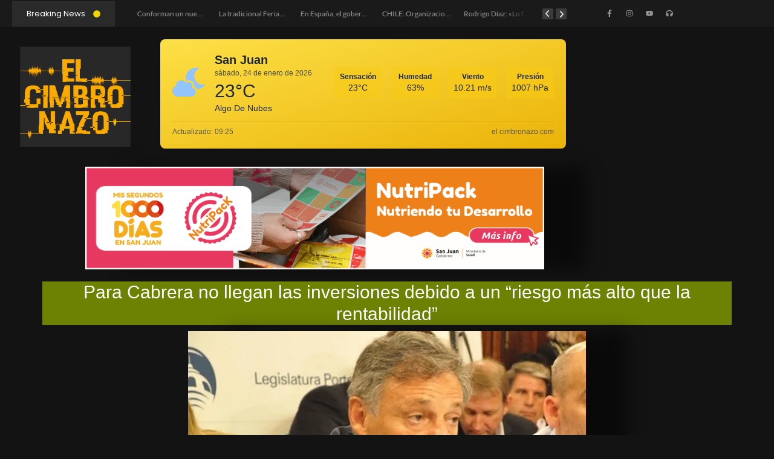

--- FILE ---
content_type: text/html; charset=UTF-8
request_url: https://elcimbronazo.com/2017/06/02/para-cabrera-no-llegan-las-inversiones-debido-a-un-riesgo-mas-alto-que-la-rentabilidad/
body_size: 47844
content:
<!DOCTYPE html>
<html lang="es" prefix="og: http://ogp.me/ns# article: http://ogp.me/ns/article#">
<head>
	<meta charset="UTF-8">
		<title>Para Cabrera no llegan las inversiones debido a un “riesgo más alto que la rentabilidad” &#8211; El Cimbronazo</title>
<meta name='robots' content='max-image-preview:large' />
<link rel='dns-prefetch' href='//stats.wp.com' />
<link rel='dns-prefetch' href='//widgets.wp.com' />
<link rel='dns-prefetch' href='//s0.wp.com' />
<link rel='dns-prefetch' href='//0.gravatar.com' />
<link rel='dns-prefetch' href='//1.gravatar.com' />
<link rel='dns-prefetch' href='//2.gravatar.com' />
<link rel='preconnect' href='//i0.wp.com' />
<link rel='preconnect' href='//c0.wp.com' />
<link rel="alternate" type="application/rss+xml" title="El Cimbronazo &raquo; Feed" href="https://elcimbronazo.com/feed/" />
<link rel="alternate" type="application/rss+xml" title="El Cimbronazo &raquo; Feed de los comentarios" href="https://elcimbronazo.com/comments/feed/" />
<link rel="alternate" type="application/rss+xml" title="El Cimbronazo &raquo; Comentario Para Cabrera no llegan las inversiones debido a un “riesgo más alto que la rentabilidad” del feed" href="https://elcimbronazo.com/2017/06/02/para-cabrera-no-llegan-las-inversiones-debido-a-un-riesgo-mas-alto-que-la-rentabilidad/feed/" />
<link rel="alternate" title="oEmbed (JSON)" type="application/json+oembed" href="https://elcimbronazo.com/wp-json/oembed/1.0/embed?url=https%3A%2F%2Felcimbronazo.com%2F2017%2F06%2F02%2Fpara-cabrera-no-llegan-las-inversiones-debido-a-un-riesgo-mas-alto-que-la-rentabilidad%2F" />
<link rel="alternate" title="oEmbed (XML)" type="text/xml+oembed" href="https://elcimbronazo.com/wp-json/oembed/1.0/embed?url=https%3A%2F%2Felcimbronazo.com%2F2017%2F06%2F02%2Fpara-cabrera-no-llegan-las-inversiones-debido-a-un-riesgo-mas-alto-que-la-rentabilidad%2F&#038;format=xml" />
<style id='wp-img-auto-sizes-contain-inline-css'>
img:is([sizes=auto i],[sizes^="auto," i]){contain-intrinsic-size:3000px 1500px}
/*# sourceURL=wp-img-auto-sizes-contain-inline-css */
</style>

<link rel='stylesheet' id='sbi_styles-css' href='https://elcimbronazo.com/wp-content/plugins/instagram-feed/css/sbi-styles.min.css?ver=6.10.0' media='all' />
<style id='wp-emoji-styles-inline-css'>

	img.wp-smiley, img.emoji {
		display: inline !important;
		border: none !important;
		box-shadow: none !important;
		height: 1em !important;
		width: 1em !important;
		margin: 0 0.07em !important;
		vertical-align: -0.1em !important;
		background: none !important;
		padding: 0 !important;
	}
/*# sourceURL=wp-emoji-styles-inline-css */
</style>
<link rel='stylesheet' id='wp-block-library-css' href='https://c0.wp.com/c/6.9/wp-includes/css/dist/block-library/style.min.css' media='all' />
<link rel='stylesheet' id='mediaelement-css' href='https://c0.wp.com/c/6.9/wp-includes/js/mediaelement/mediaelementplayer-legacy.min.css' media='all' />
<link rel='stylesheet' id='wp-mediaelement-css' href='https://c0.wp.com/c/6.9/wp-includes/js/mediaelement/wp-mediaelement.min.css' media='all' />
<style id='jetpack-sharing-buttons-style-inline-css'>
.jetpack-sharing-buttons__services-list{display:flex;flex-direction:row;flex-wrap:wrap;gap:0;list-style-type:none;margin:5px;padding:0}.jetpack-sharing-buttons__services-list.has-small-icon-size{font-size:12px}.jetpack-sharing-buttons__services-list.has-normal-icon-size{font-size:16px}.jetpack-sharing-buttons__services-list.has-large-icon-size{font-size:24px}.jetpack-sharing-buttons__services-list.has-huge-icon-size{font-size:36px}@media print{.jetpack-sharing-buttons__services-list{display:none!important}}.editor-styles-wrapper .wp-block-jetpack-sharing-buttons{gap:0;padding-inline-start:0}ul.jetpack-sharing-buttons__services-list.has-background{padding:1.25em 2.375em}
/*# sourceURL=https://elcimbronazo.com/wp-content/plugins/jetpack/_inc/blocks/sharing-buttons/view.css */
</style>
<style id='global-styles-inline-css'>
:root{--wp--preset--aspect-ratio--square: 1;--wp--preset--aspect-ratio--4-3: 4/3;--wp--preset--aspect-ratio--3-4: 3/4;--wp--preset--aspect-ratio--3-2: 3/2;--wp--preset--aspect-ratio--2-3: 2/3;--wp--preset--aspect-ratio--16-9: 16/9;--wp--preset--aspect-ratio--9-16: 9/16;--wp--preset--color--black: #000000;--wp--preset--color--cyan-bluish-gray: #abb8c3;--wp--preset--color--white: #ffffff;--wp--preset--color--pale-pink: #f78da7;--wp--preset--color--vivid-red: #cf2e2e;--wp--preset--color--luminous-vivid-orange: #ff6900;--wp--preset--color--luminous-vivid-amber: #fcb900;--wp--preset--color--light-green-cyan: #7bdcb5;--wp--preset--color--vivid-green-cyan: #00d084;--wp--preset--color--pale-cyan-blue: #8ed1fc;--wp--preset--color--vivid-cyan-blue: #0693e3;--wp--preset--color--vivid-purple: #9b51e0;--wp--preset--gradient--vivid-cyan-blue-to-vivid-purple: linear-gradient(135deg,rgb(6,147,227) 0%,rgb(155,81,224) 100%);--wp--preset--gradient--light-green-cyan-to-vivid-green-cyan: linear-gradient(135deg,rgb(122,220,180) 0%,rgb(0,208,130) 100%);--wp--preset--gradient--luminous-vivid-amber-to-luminous-vivid-orange: linear-gradient(135deg,rgb(252,185,0) 0%,rgb(255,105,0) 100%);--wp--preset--gradient--luminous-vivid-orange-to-vivid-red: linear-gradient(135deg,rgb(255,105,0) 0%,rgb(207,46,46) 100%);--wp--preset--gradient--very-light-gray-to-cyan-bluish-gray: linear-gradient(135deg,rgb(238,238,238) 0%,rgb(169,184,195) 100%);--wp--preset--gradient--cool-to-warm-spectrum: linear-gradient(135deg,rgb(74,234,220) 0%,rgb(151,120,209) 20%,rgb(207,42,186) 40%,rgb(238,44,130) 60%,rgb(251,105,98) 80%,rgb(254,248,76) 100%);--wp--preset--gradient--blush-light-purple: linear-gradient(135deg,rgb(255,206,236) 0%,rgb(152,150,240) 100%);--wp--preset--gradient--blush-bordeaux: linear-gradient(135deg,rgb(254,205,165) 0%,rgb(254,45,45) 50%,rgb(107,0,62) 100%);--wp--preset--gradient--luminous-dusk: linear-gradient(135deg,rgb(255,203,112) 0%,rgb(199,81,192) 50%,rgb(65,88,208) 100%);--wp--preset--gradient--pale-ocean: linear-gradient(135deg,rgb(255,245,203) 0%,rgb(182,227,212) 50%,rgb(51,167,181) 100%);--wp--preset--gradient--electric-grass: linear-gradient(135deg,rgb(202,248,128) 0%,rgb(113,206,126) 100%);--wp--preset--gradient--midnight: linear-gradient(135deg,rgb(2,3,129) 0%,rgb(40,116,252) 100%);--wp--preset--font-size--small: 13px;--wp--preset--font-size--medium: 20px;--wp--preset--font-size--large: 36px;--wp--preset--font-size--x-large: 42px;--wp--preset--font-family--albert-sans: 'Albert Sans', sans-serif;--wp--preset--font-family--alegreya: Alegreya, serif;--wp--preset--font-family--arvo: Arvo, serif;--wp--preset--font-family--bodoni-moda: 'Bodoni Moda', serif;--wp--preset--font-family--bricolage-grotesque: 'Bricolage Grotesque', sans-serif;--wp--preset--font-family--cabin: Cabin, sans-serif;--wp--preset--font-family--chivo: Chivo, sans-serif;--wp--preset--font-family--commissioner: Commissioner, sans-serif;--wp--preset--font-family--cormorant: Cormorant, serif;--wp--preset--font-family--courier-prime: 'Courier Prime', monospace;--wp--preset--font-family--crimson-pro: 'Crimson Pro', serif;--wp--preset--font-family--dm-mono: 'DM Mono', monospace;--wp--preset--font-family--dm-sans: 'DM Sans', sans-serif;--wp--preset--font-family--dm-serif-display: 'DM Serif Display', serif;--wp--preset--font-family--domine: Domine, serif;--wp--preset--font-family--eb-garamond: 'EB Garamond', serif;--wp--preset--font-family--epilogue: Epilogue, sans-serif;--wp--preset--font-family--fahkwang: Fahkwang, sans-serif;--wp--preset--font-family--figtree: Figtree, sans-serif;--wp--preset--font-family--fira-sans: 'Fira Sans', sans-serif;--wp--preset--font-family--fjalla-one: 'Fjalla One', sans-serif;--wp--preset--font-family--fraunces: Fraunces, serif;--wp--preset--font-family--gabarito: Gabarito, system-ui;--wp--preset--font-family--ibm-plex-mono: 'IBM Plex Mono', monospace;--wp--preset--font-family--ibm-plex-sans: 'IBM Plex Sans', sans-serif;--wp--preset--font-family--ibarra-real-nova: 'Ibarra Real Nova', serif;--wp--preset--font-family--instrument-serif: 'Instrument Serif', serif;--wp--preset--font-family--inter: Inter, sans-serif;--wp--preset--font-family--josefin-sans: 'Josefin Sans', sans-serif;--wp--preset--font-family--jost: Jost, sans-serif;--wp--preset--font-family--libre-baskerville: 'Libre Baskerville', serif;--wp--preset--font-family--libre-franklin: 'Libre Franklin', sans-serif;--wp--preset--font-family--literata: Literata, serif;--wp--preset--font-family--lora: Lora, serif;--wp--preset--font-family--merriweather: Merriweather, serif;--wp--preset--font-family--montserrat: Montserrat, sans-serif;--wp--preset--font-family--newsreader: Newsreader, serif;--wp--preset--font-family--noto-sans-mono: 'Noto Sans Mono', sans-serif;--wp--preset--font-family--nunito: Nunito, sans-serif;--wp--preset--font-family--open-sans: 'Open Sans', sans-serif;--wp--preset--font-family--overpass: Overpass, sans-serif;--wp--preset--font-family--pt-serif: 'PT Serif', serif;--wp--preset--font-family--petrona: Petrona, serif;--wp--preset--font-family--piazzolla: Piazzolla, serif;--wp--preset--font-family--playfair-display: 'Playfair Display', serif;--wp--preset--font-family--plus-jakarta-sans: 'Plus Jakarta Sans', sans-serif;--wp--preset--font-family--poppins: Poppins, sans-serif;--wp--preset--font-family--raleway: Raleway, sans-serif;--wp--preset--font-family--roboto: Roboto, sans-serif;--wp--preset--font-family--roboto-slab: 'Roboto Slab', serif;--wp--preset--font-family--rubik: Rubik, sans-serif;--wp--preset--font-family--rufina: Rufina, serif;--wp--preset--font-family--sora: Sora, sans-serif;--wp--preset--font-family--source-sans-3: 'Source Sans 3', sans-serif;--wp--preset--font-family--source-serif-4: 'Source Serif 4', serif;--wp--preset--font-family--space-mono: 'Space Mono', monospace;--wp--preset--font-family--syne: Syne, sans-serif;--wp--preset--font-family--texturina: Texturina, serif;--wp--preset--font-family--urbanist: Urbanist, sans-serif;--wp--preset--font-family--work-sans: 'Work Sans', sans-serif;--wp--preset--spacing--20: 0.44rem;--wp--preset--spacing--30: 0.67rem;--wp--preset--spacing--40: 1rem;--wp--preset--spacing--50: 1.5rem;--wp--preset--spacing--60: 2.25rem;--wp--preset--spacing--70: 3.38rem;--wp--preset--spacing--80: 5.06rem;--wp--preset--shadow--natural: 6px 6px 9px rgba(0, 0, 0, 0.2);--wp--preset--shadow--deep: 12px 12px 50px rgba(0, 0, 0, 0.4);--wp--preset--shadow--sharp: 6px 6px 0px rgba(0, 0, 0, 0.2);--wp--preset--shadow--outlined: 6px 6px 0px -3px rgb(255, 255, 255), 6px 6px rgb(0, 0, 0);--wp--preset--shadow--crisp: 6px 6px 0px rgb(0, 0, 0);}:root { --wp--style--global--content-size: 800px;--wp--style--global--wide-size: 1200px; }:where(body) { margin: 0; }.wp-site-blocks > .alignleft { float: left; margin-right: 2em; }.wp-site-blocks > .alignright { float: right; margin-left: 2em; }.wp-site-blocks > .aligncenter { justify-content: center; margin-left: auto; margin-right: auto; }:where(.wp-site-blocks) > * { margin-block-start: 24px; margin-block-end: 0; }:where(.wp-site-blocks) > :first-child { margin-block-start: 0; }:where(.wp-site-blocks) > :last-child { margin-block-end: 0; }:root { --wp--style--block-gap: 24px; }:root :where(.is-layout-flow) > :first-child{margin-block-start: 0;}:root :where(.is-layout-flow) > :last-child{margin-block-end: 0;}:root :where(.is-layout-flow) > *{margin-block-start: 24px;margin-block-end: 0;}:root :where(.is-layout-constrained) > :first-child{margin-block-start: 0;}:root :where(.is-layout-constrained) > :last-child{margin-block-end: 0;}:root :where(.is-layout-constrained) > *{margin-block-start: 24px;margin-block-end: 0;}:root :where(.is-layout-flex){gap: 24px;}:root :where(.is-layout-grid){gap: 24px;}.is-layout-flow > .alignleft{float: left;margin-inline-start: 0;margin-inline-end: 2em;}.is-layout-flow > .alignright{float: right;margin-inline-start: 2em;margin-inline-end: 0;}.is-layout-flow > .aligncenter{margin-left: auto !important;margin-right: auto !important;}.is-layout-constrained > .alignleft{float: left;margin-inline-start: 0;margin-inline-end: 2em;}.is-layout-constrained > .alignright{float: right;margin-inline-start: 2em;margin-inline-end: 0;}.is-layout-constrained > .aligncenter{margin-left: auto !important;margin-right: auto !important;}.is-layout-constrained > :where(:not(.alignleft):not(.alignright):not(.alignfull)){max-width: var(--wp--style--global--content-size);margin-left: auto !important;margin-right: auto !important;}.is-layout-constrained > .alignwide{max-width: var(--wp--style--global--wide-size);}body .is-layout-flex{display: flex;}.is-layout-flex{flex-wrap: wrap;align-items: center;}.is-layout-flex > :is(*, div){margin: 0;}body .is-layout-grid{display: grid;}.is-layout-grid > :is(*, div){margin: 0;}body{padding-top: 0px;padding-right: 0px;padding-bottom: 0px;padding-left: 0px;}a:where(:not(.wp-element-button)){text-decoration: underline;}:root :where(.wp-element-button, .wp-block-button__link){background-color: #32373c;border-width: 0;color: #fff;font-family: inherit;font-size: inherit;font-style: inherit;font-weight: inherit;letter-spacing: inherit;line-height: inherit;padding-top: calc(0.667em + 2px);padding-right: calc(1.333em + 2px);padding-bottom: calc(0.667em + 2px);padding-left: calc(1.333em + 2px);text-decoration: none;text-transform: inherit;}.has-black-color{color: var(--wp--preset--color--black) !important;}.has-cyan-bluish-gray-color{color: var(--wp--preset--color--cyan-bluish-gray) !important;}.has-white-color{color: var(--wp--preset--color--white) !important;}.has-pale-pink-color{color: var(--wp--preset--color--pale-pink) !important;}.has-vivid-red-color{color: var(--wp--preset--color--vivid-red) !important;}.has-luminous-vivid-orange-color{color: var(--wp--preset--color--luminous-vivid-orange) !important;}.has-luminous-vivid-amber-color{color: var(--wp--preset--color--luminous-vivid-amber) !important;}.has-light-green-cyan-color{color: var(--wp--preset--color--light-green-cyan) !important;}.has-vivid-green-cyan-color{color: var(--wp--preset--color--vivid-green-cyan) !important;}.has-pale-cyan-blue-color{color: var(--wp--preset--color--pale-cyan-blue) !important;}.has-vivid-cyan-blue-color{color: var(--wp--preset--color--vivid-cyan-blue) !important;}.has-vivid-purple-color{color: var(--wp--preset--color--vivid-purple) !important;}.has-black-background-color{background-color: var(--wp--preset--color--black) !important;}.has-cyan-bluish-gray-background-color{background-color: var(--wp--preset--color--cyan-bluish-gray) !important;}.has-white-background-color{background-color: var(--wp--preset--color--white) !important;}.has-pale-pink-background-color{background-color: var(--wp--preset--color--pale-pink) !important;}.has-vivid-red-background-color{background-color: var(--wp--preset--color--vivid-red) !important;}.has-luminous-vivid-orange-background-color{background-color: var(--wp--preset--color--luminous-vivid-orange) !important;}.has-luminous-vivid-amber-background-color{background-color: var(--wp--preset--color--luminous-vivid-amber) !important;}.has-light-green-cyan-background-color{background-color: var(--wp--preset--color--light-green-cyan) !important;}.has-vivid-green-cyan-background-color{background-color: var(--wp--preset--color--vivid-green-cyan) !important;}.has-pale-cyan-blue-background-color{background-color: var(--wp--preset--color--pale-cyan-blue) !important;}.has-vivid-cyan-blue-background-color{background-color: var(--wp--preset--color--vivid-cyan-blue) !important;}.has-vivid-purple-background-color{background-color: var(--wp--preset--color--vivid-purple) !important;}.has-black-border-color{border-color: var(--wp--preset--color--black) !important;}.has-cyan-bluish-gray-border-color{border-color: var(--wp--preset--color--cyan-bluish-gray) !important;}.has-white-border-color{border-color: var(--wp--preset--color--white) !important;}.has-pale-pink-border-color{border-color: var(--wp--preset--color--pale-pink) !important;}.has-vivid-red-border-color{border-color: var(--wp--preset--color--vivid-red) !important;}.has-luminous-vivid-orange-border-color{border-color: var(--wp--preset--color--luminous-vivid-orange) !important;}.has-luminous-vivid-amber-border-color{border-color: var(--wp--preset--color--luminous-vivid-amber) !important;}.has-light-green-cyan-border-color{border-color: var(--wp--preset--color--light-green-cyan) !important;}.has-vivid-green-cyan-border-color{border-color: var(--wp--preset--color--vivid-green-cyan) !important;}.has-pale-cyan-blue-border-color{border-color: var(--wp--preset--color--pale-cyan-blue) !important;}.has-vivid-cyan-blue-border-color{border-color: var(--wp--preset--color--vivid-cyan-blue) !important;}.has-vivid-purple-border-color{border-color: var(--wp--preset--color--vivid-purple) !important;}.has-vivid-cyan-blue-to-vivid-purple-gradient-background{background: var(--wp--preset--gradient--vivid-cyan-blue-to-vivid-purple) !important;}.has-light-green-cyan-to-vivid-green-cyan-gradient-background{background: var(--wp--preset--gradient--light-green-cyan-to-vivid-green-cyan) !important;}.has-luminous-vivid-amber-to-luminous-vivid-orange-gradient-background{background: var(--wp--preset--gradient--luminous-vivid-amber-to-luminous-vivid-orange) !important;}.has-luminous-vivid-orange-to-vivid-red-gradient-background{background: var(--wp--preset--gradient--luminous-vivid-orange-to-vivid-red) !important;}.has-very-light-gray-to-cyan-bluish-gray-gradient-background{background: var(--wp--preset--gradient--very-light-gray-to-cyan-bluish-gray) !important;}.has-cool-to-warm-spectrum-gradient-background{background: var(--wp--preset--gradient--cool-to-warm-spectrum) !important;}.has-blush-light-purple-gradient-background{background: var(--wp--preset--gradient--blush-light-purple) !important;}.has-blush-bordeaux-gradient-background{background: var(--wp--preset--gradient--blush-bordeaux) !important;}.has-luminous-dusk-gradient-background{background: var(--wp--preset--gradient--luminous-dusk) !important;}.has-pale-ocean-gradient-background{background: var(--wp--preset--gradient--pale-ocean) !important;}.has-electric-grass-gradient-background{background: var(--wp--preset--gradient--electric-grass) !important;}.has-midnight-gradient-background{background: var(--wp--preset--gradient--midnight) !important;}.has-small-font-size{font-size: var(--wp--preset--font-size--small) !important;}.has-medium-font-size{font-size: var(--wp--preset--font-size--medium) !important;}.has-large-font-size{font-size: var(--wp--preset--font-size--large) !important;}.has-x-large-font-size{font-size: var(--wp--preset--font-size--x-large) !important;}.has-albert-sans-font-family{font-family: var(--wp--preset--font-family--albert-sans) !important;}.has-alegreya-font-family{font-family: var(--wp--preset--font-family--alegreya) !important;}.has-arvo-font-family{font-family: var(--wp--preset--font-family--arvo) !important;}.has-bodoni-moda-font-family{font-family: var(--wp--preset--font-family--bodoni-moda) !important;}.has-bricolage-grotesque-font-family{font-family: var(--wp--preset--font-family--bricolage-grotesque) !important;}.has-cabin-font-family{font-family: var(--wp--preset--font-family--cabin) !important;}.has-chivo-font-family{font-family: var(--wp--preset--font-family--chivo) !important;}.has-commissioner-font-family{font-family: var(--wp--preset--font-family--commissioner) !important;}.has-cormorant-font-family{font-family: var(--wp--preset--font-family--cormorant) !important;}.has-courier-prime-font-family{font-family: var(--wp--preset--font-family--courier-prime) !important;}.has-crimson-pro-font-family{font-family: var(--wp--preset--font-family--crimson-pro) !important;}.has-dm-mono-font-family{font-family: var(--wp--preset--font-family--dm-mono) !important;}.has-dm-sans-font-family{font-family: var(--wp--preset--font-family--dm-sans) !important;}.has-dm-serif-display-font-family{font-family: var(--wp--preset--font-family--dm-serif-display) !important;}.has-domine-font-family{font-family: var(--wp--preset--font-family--domine) !important;}.has-eb-garamond-font-family{font-family: var(--wp--preset--font-family--eb-garamond) !important;}.has-epilogue-font-family{font-family: var(--wp--preset--font-family--epilogue) !important;}.has-fahkwang-font-family{font-family: var(--wp--preset--font-family--fahkwang) !important;}.has-figtree-font-family{font-family: var(--wp--preset--font-family--figtree) !important;}.has-fira-sans-font-family{font-family: var(--wp--preset--font-family--fira-sans) !important;}.has-fjalla-one-font-family{font-family: var(--wp--preset--font-family--fjalla-one) !important;}.has-fraunces-font-family{font-family: var(--wp--preset--font-family--fraunces) !important;}.has-gabarito-font-family{font-family: var(--wp--preset--font-family--gabarito) !important;}.has-ibm-plex-mono-font-family{font-family: var(--wp--preset--font-family--ibm-plex-mono) !important;}.has-ibm-plex-sans-font-family{font-family: var(--wp--preset--font-family--ibm-plex-sans) !important;}.has-ibarra-real-nova-font-family{font-family: var(--wp--preset--font-family--ibarra-real-nova) !important;}.has-instrument-serif-font-family{font-family: var(--wp--preset--font-family--instrument-serif) !important;}.has-inter-font-family{font-family: var(--wp--preset--font-family--inter) !important;}.has-josefin-sans-font-family{font-family: var(--wp--preset--font-family--josefin-sans) !important;}.has-jost-font-family{font-family: var(--wp--preset--font-family--jost) !important;}.has-libre-baskerville-font-family{font-family: var(--wp--preset--font-family--libre-baskerville) !important;}.has-libre-franklin-font-family{font-family: var(--wp--preset--font-family--libre-franklin) !important;}.has-literata-font-family{font-family: var(--wp--preset--font-family--literata) !important;}.has-lora-font-family{font-family: var(--wp--preset--font-family--lora) !important;}.has-merriweather-font-family{font-family: var(--wp--preset--font-family--merriweather) !important;}.has-montserrat-font-family{font-family: var(--wp--preset--font-family--montserrat) !important;}.has-newsreader-font-family{font-family: var(--wp--preset--font-family--newsreader) !important;}.has-noto-sans-mono-font-family{font-family: var(--wp--preset--font-family--noto-sans-mono) !important;}.has-nunito-font-family{font-family: var(--wp--preset--font-family--nunito) !important;}.has-open-sans-font-family{font-family: var(--wp--preset--font-family--open-sans) !important;}.has-overpass-font-family{font-family: var(--wp--preset--font-family--overpass) !important;}.has-pt-serif-font-family{font-family: var(--wp--preset--font-family--pt-serif) !important;}.has-petrona-font-family{font-family: var(--wp--preset--font-family--petrona) !important;}.has-piazzolla-font-family{font-family: var(--wp--preset--font-family--piazzolla) !important;}.has-playfair-display-font-family{font-family: var(--wp--preset--font-family--playfair-display) !important;}.has-plus-jakarta-sans-font-family{font-family: var(--wp--preset--font-family--plus-jakarta-sans) !important;}.has-poppins-font-family{font-family: var(--wp--preset--font-family--poppins) !important;}.has-raleway-font-family{font-family: var(--wp--preset--font-family--raleway) !important;}.has-roboto-font-family{font-family: var(--wp--preset--font-family--roboto) !important;}.has-roboto-slab-font-family{font-family: var(--wp--preset--font-family--roboto-slab) !important;}.has-rubik-font-family{font-family: var(--wp--preset--font-family--rubik) !important;}.has-rufina-font-family{font-family: var(--wp--preset--font-family--rufina) !important;}.has-sora-font-family{font-family: var(--wp--preset--font-family--sora) !important;}.has-source-sans-3-font-family{font-family: var(--wp--preset--font-family--source-sans-3) !important;}.has-source-serif-4-font-family{font-family: var(--wp--preset--font-family--source-serif-4) !important;}.has-space-mono-font-family{font-family: var(--wp--preset--font-family--space-mono) !important;}.has-syne-font-family{font-family: var(--wp--preset--font-family--syne) !important;}.has-texturina-font-family{font-family: var(--wp--preset--font-family--texturina) !important;}.has-urbanist-font-family{font-family: var(--wp--preset--font-family--urbanist) !important;}.has-work-sans-font-family{font-family: var(--wp--preset--font-family--work-sans) !important;}
:root :where(.wp-block-pullquote){font-size: 1.5em;line-height: 1.6;}
/*# sourceURL=global-styles-inline-css */
</style>
<link rel='stylesheet' id='select2-css' href='https://elcimbronazo.com/wp-content/plugins/wp-radio/assets/vendor/select2/select2.min.css?ver=4.0.11' media='all' />
<link rel='stylesheet' id='dashicons-css' href='https://c0.wp.com/c/6.9/wp-includes/css/dashicons.min.css' media='all' />
<link rel='stylesheet' id='wp-radio-css' href='https://elcimbronazo.com/wp-content/plugins/wp-radio/assets/css/frontend.css?ver=3.1.9' media='all' />
<link rel='stylesheet' id='e-animation-fadeIn-css' href='https://elcimbronazo.com/wp-content/plugins/elementor/assets/lib/animations/styles/fadeIn.min.css?ver=3.34.2' media='all' />
<link rel='stylesheet' id='e-animation-grow-css' href='https://elcimbronazo.com/wp-content/plugins/elementor/assets/lib/animations/styles/e-animation-grow.min.css?ver=3.34.2' media='all' />
<link rel='stylesheet' id='elementor-frontend-css' href='https://elcimbronazo.com/wp-content/uploads/elementor/css/custom-frontend.min.css?ver=1768913819' media='all' />
<link rel='stylesheet' id='widget-social-icons-css' href='https://elcimbronazo.com/wp-content/plugins/elementor/assets/css/widget-social-icons.min.css?ver=3.34.2' media='all' />
<link rel='stylesheet' id='e-apple-webkit-css' href='https://elcimbronazo.com/wp-content/uploads/elementor/css/custom-apple-webkit.min.css?ver=1768913819' media='all' />
<link rel='stylesheet' id='widget-image-css' href='https://elcimbronazo.com/wp-content/plugins/elementor/assets/css/widget-image.min.css?ver=3.34.2' media='all' />
<link rel='stylesheet' id='elementor-post-44754-css' href='https://elcimbronazo.com/wp-content/uploads/elementor/css/post-44754.css?ver=1768913819' media='all' />
<link rel='stylesheet' id='widget-heading-css' href='https://elcimbronazo.com/wp-content/plugins/elementor/assets/css/widget-heading.min.css?ver=3.34.2' media='all' />
<link rel='stylesheet' id='elementor-post-44777-css' href='https://elcimbronazo.com/wp-content/uploads/elementor/css/post-44777.css?ver=1768913819' media='all' />
<link rel='stylesheet' id='elementor-post-48657-css' href='https://elcimbronazo.com/wp-content/uploads/elementor/css/post-48657.css?ver=1768913826' media='all' />
<link rel='stylesheet' id='hello-elementor-css' href='https://elcimbronazo.com/wp-content/themes/hello-elementor/style.min.css?ver=3.3.0' media='all' />
<link rel='stylesheet' id='hello-elementor-theme-style-css' href='https://elcimbronazo.com/wp-content/themes/hello-elementor/theme.min.css?ver=3.3.0' media='all' />
<link rel='stylesheet' id='hello-elementor-header-footer-css' href='https://elcimbronazo.com/wp-content/themes/hello-elementor/header-footer.min.css?ver=3.3.0' media='all' />
<link rel='stylesheet' id='elementor-post-44374-css' href='https://elcimbronazo.com/wp-content/uploads/elementor/css/post-44374.css?ver=1768913819' media='all' />
<link rel='stylesheet' id='jetpack_likes-css' href='https://c0.wp.com/p/jetpack/15.4/modules/likes/style.css' media='all' />
<link rel='stylesheet' id='wpr-text-animations-css-css' href='https://elcimbronazo.com/wp-content/plugins/royal-elementor-addons/assets/css/lib/animations/text-animations.min.css?ver=1.7.1045' media='all' />
<link rel='stylesheet' id='wpr-addons-css-css' href='https://elcimbronazo.com/wp-content/plugins/royal-elementor-addons/assets/css/frontend.min.css?ver=1.7.1045' media='all' />
<link rel='stylesheet' id='font-awesome-5-all-css' href='https://elcimbronazo.com/wp-content/plugins/elementor/assets/lib/font-awesome/css/all.min.css?ver=1.7.1045' media='all' />
<link rel='stylesheet' id='sharedaddy-css' href='https://c0.wp.com/p/jetpack/15.4/modules/sharedaddy/sharing.css' media='all' />
<link rel='stylesheet' id='social-logos-css' href='https://c0.wp.com/p/jetpack/15.4/_inc/social-logos/social-logos.min.css' media='all' />
<link rel='stylesheet' id='elementor-gf-local-poppins-css' href='https://elcimbronazo.com/wp-content/uploads/elementor/google-fonts/css/poppins.css?ver=1745952550' media='all' />
<link rel='stylesheet' id='elementor-gf-local-lato-css' href='https://elcimbronazo.com/wp-content/uploads/elementor/google-fonts/css/lato.css?ver=1745952504' media='all' />
<link rel='stylesheet' id='elementor-gf-local-roboto-css' href='https://elcimbronazo.com/wp-content/uploads/elementor/google-fonts/css/roboto.css?ver=1745952594' media='all' />
<link rel='stylesheet' id='elementor-gf-local-robotoslab-css' href='https://elcimbronazo.com/wp-content/uploads/elementor/google-fonts/css/robotoslab.css?ver=1745952612' media='all' />
<script data-cfasync="false" src="https://c0.wp.com/c/6.9/wp-includes/js/jquery/jquery.min.js" id="jquery-core-js"></script>
<script data-cfasync="false" src="https://c0.wp.com/c/6.9/wp-includes/js/jquery/jquery-migrate.min.js" id="jquery-migrate-js"></script>
<link rel="https://api.w.org/" href="https://elcimbronazo.com/wp-json/" /><link rel="alternate" title="JSON" type="application/json" href="https://elcimbronazo.com/wp-json/wp/v2/posts/2348" /><link rel="EditURI" type="application/rsd+xml" title="RSD" href="https://elcimbronazo.com/xmlrpc.php?rsd" />
<meta name="generator" content="WordPress 6.9" />
<link rel="canonical" href="https://elcimbronazo.com/2017/06/02/para-cabrera-no-llegan-las-inversiones-debido-a-un-riesgo-mas-alto-que-la-rentabilidad/" />
<link rel='shortlink' href='https://wp.me/pfDaYV-BS' />
<meta property="og:title" name="og:title" content="Para Cabrera no llegan las inversiones debido a un “riesgo más alto que la rentabilidad”" />
<meta property="og:type" name="og:type" content="article" />
<meta property="og:image" name="og:image" content="https://i0.wp.com/elcimbronazo.com/wp-content/uploads/2017/06/cabrera-658x439.jpg?fit=658%2C439&amp;ssl=1" />
<meta property="og:url" name="og:url" content="https://elcimbronazo.com/2017/06/02/para-cabrera-no-llegan-las-inversiones-debido-a-un-riesgo-mas-alto-que-la-rentabilidad/" />
<meta property="og:description" name="og:description" content="El ministro de Producción explicó que el Gobierno está “avanzando en medidas para mejorar los costos energéticos y logísticos y la presión tributaria”. Además volvió a mencionar que “están empujando al Mercosur” para lograr un acuerdo de libre comercio con la Unión Europea. El ministro de Producción, Francisco Cabrera, aseguró hoy que “la Argentina necesita inversiones”, pero afirmó que “no llegan porque la rentabilidad no es la esperada respecto del riesgo”, por lo que el Gobierno está avanzando en medidas para mejorar los costos energéticos y logísticos y para bajar la presión tributaria. Al disertar en el Foro Argentina-Unión Europea, Cabrera sostuvo que la perspectiva de la Argentina en cuanto a “integración al mundo” no es para generar una apertura que haga “perdedores” a la industria local, “sino para ser ganadores” a partir del incremento de las inversiones. Cabrera también subrayó que el Gobierno “está empujando al Mercosur” para lograr un acuerdo de libre comercio con la Unión Europea y sostuvo que “en Vaca Muerta va a haber fortísimas inversiones”." />
<meta property="og:locale" name="og:locale" content="es_ES" />
<meta property="og:site_name" name="og:site_name" content="El Cimbronazo" />
<meta property="twitter:card" name="twitter:card" content="summary_large_image" />
<meta property="article:section" name="article:section" content="NACIONALES" />
<meta property="article:published_time" name="article:published_time" content="2017-06-02T11:53:02-03:00" />
<meta property="article:modified_time" name="article:modified_time" content="2017-06-02T18:41:58-03:00" />
<meta property="article:author" name="article:author" content="https://elcimbronazo.com/author/elcimbronazo/" />
	<style>img#wpstats{display:none}</style>
		<meta name="generator" content="Elementor 3.34.2; features: e_font_icon_svg, additional_custom_breakpoints; settings: css_print_method-external, google_font-enabled, font_display-swap">
<meta name="description" content="El ministro de Producción explicó que el Gobierno está “avanzando en medidas para mejorar los costos energéticos y logísticos y la presión tributaria”. Además volvió a mencionar que “están empujando al Mercosur” para lograr un acuerdo de libre comercio con la Unión Europea. El ministro de Producción, Francisco Cabrera, aseguró hoy que “la Argentina necesita&hellip;" />
			<style>
				.e-con.e-parent:nth-of-type(n+4):not(.e-lazyloaded):not(.e-no-lazyload),
				.e-con.e-parent:nth-of-type(n+4):not(.e-lazyloaded):not(.e-no-lazyload) * {
					background-image: none !important;
				}
				@media screen and (max-height: 1024px) {
					.e-con.e-parent:nth-of-type(n+3):not(.e-lazyloaded):not(.e-no-lazyload),
					.e-con.e-parent:nth-of-type(n+3):not(.e-lazyloaded):not(.e-no-lazyload) * {
						background-image: none !important;
					}
				}
				@media screen and (max-height: 640px) {
					.e-con.e-parent:nth-of-type(n+2):not(.e-lazyloaded):not(.e-no-lazyload),
					.e-con.e-parent:nth-of-type(n+2):not(.e-lazyloaded):not(.e-no-lazyload) * {
						background-image: none !important;
					}
				}
			</style>
			<link rel="icon" href="https://i0.wp.com/elcimbronazo.com/wp-content/uploads/2019/05/cropped-LOGO-PERFIL.png?fit=32%2C32&#038;ssl=1" sizes="32x32" />
<link rel="icon" href="https://i0.wp.com/elcimbronazo.com/wp-content/uploads/2019/05/cropped-LOGO-PERFIL.png?fit=192%2C192&#038;ssl=1" sizes="192x192" />
<link rel="apple-touch-icon" href="https://i0.wp.com/elcimbronazo.com/wp-content/uploads/2019/05/cropped-LOGO-PERFIL.png?fit=180%2C180&#038;ssl=1" />
<meta name="msapplication-TileImage" content="https://i0.wp.com/elcimbronazo.com/wp-content/uploads/2019/05/cropped-LOGO-PERFIL.png?fit=270%2C270&#038;ssl=1" />
<style id="wpr_lightbox_styles">
				.lg-backdrop {
					background-color: rgba(0,0,0,0.6) !important;
				}
				.lg-toolbar,
				.lg-dropdown {
					background-color: rgba(0,0,0,0.8) !important;
				}
				.lg-dropdown:after {
					border-bottom-color: rgba(0,0,0,0.8) !important;
				}
				.lg-sub-html {
					background-color: rgba(0,0,0,0.8) !important;
				}
				.lg-thumb-outer,
				.lg-progress-bar {
					background-color: #444444 !important;
				}
				.lg-progress {
					background-color: #a90707 !important;
				}
				.lg-icon {
					color: #efefef !important;
					font-size: 20px !important;
				}
				.lg-icon.lg-toogle-thumb {
					font-size: 24px !important;
				}
				.lg-icon:hover,
				.lg-dropdown-text:hover {
					color: #ffffff !important;
				}
				.lg-sub-html,
				.lg-dropdown-text {
					color: #efefef !important;
					font-size: 14px !important;
				}
				#lg-counter {
					color: #efefef !important;
					font-size: 14px !important;
				}
				.lg-prev,
				.lg-next {
					font-size: 35px !important;
				}

				/* Defaults */
				.lg-icon {
				background-color: transparent !important;
				}

				#lg-counter {
				opacity: 0.9;
				}

				.lg-thumb-outer {
				padding: 0 10px;
				}

				.lg-thumb-item {
				border-radius: 0 !important;
				border: none !important;
				opacity: 0.5;
				}

				.lg-thumb-item.active {
					opacity: 1;
				}
	         </style>	<meta name="viewport" content="width=device-width, initial-scale=1.0, viewport-fit=cover" /></head>

<body class="wp-singular post-template-default single single-post postid-2348 single-format-standard wp-custom-logo wp-embed-responsive wp-theme-hello-elementor theme-default elementor-default elementor-template-canvas elementor-kit-44374">
	<style>.elementor-44754 .elementor-element.elementor-element-a34cf0c0:not(.elementor-motion-effects-element-type-background), .elementor-44754 .elementor-element.elementor-element-a34cf0c0 > .elementor-motion-effects-container > .elementor-motion-effects-layer{background-color:#1A1A1A;}.elementor-44754 .elementor-element.elementor-element-a34cf0c0{transition:background 0.3s, border 0.3s, border-radius 0.3s, box-shadow 0.3s;}.elementor-44754 .elementor-element.elementor-element-a34cf0c0 > .elementor-background-overlay{transition:background 0.3s, border-radius 0.3s, opacity 0.3s;}.elementor-bc-flex-widget .elementor-44754 .elementor-element.elementor-element-7801d914.elementor-column .elementor-widget-wrap{align-items:center;}.elementor-44754 .elementor-element.elementor-element-7801d914.elementor-column.elementor-element[data-element_type="column"] > .elementor-widget-wrap.elementor-element-populated{align-content:center;align-items:center;}.elementor-44754 .elementor-element.elementor-element-7801d914 > .elementor-element-populated, .elementor-44754 .elementor-element.elementor-element-7801d914 > .elementor-element-populated > .elementor-background-overlay, .elementor-44754 .elementor-element.elementor-element-7801d914 > .elementor-background-slideshow{border-radius:0px 0px 0px 0px;}.elementor-44754 .elementor-element.elementor-element-7801d914 > .elementor-element-populated{margin:0px 0px 0px 20px;--e-column-margin-right:0px;--e-column-margin-left:20px;padding:0px 10px 0px 0px;}.elementor-44754 .elementor-element.elementor-element-6334f87f .wpr-ticker-heading{min-width:170px;-webkit-justify-content:center;justify-content:center;color:#FFFFFF;background-color:#2A2A2A;border-color:#ffffff;-webkit-transition-duration:0.5s;transition-duration:0.5s;padding:0px 0px 0px 0px;border-style:none;border-radius:0px 0px 0px 0px;}.elementor-44754 .elementor-element.elementor-element-6334f87f .wpr-ticker-slider{height:32px;}.elementor-44754 .elementor-element.elementor-element-6334f87f .wpr-ticker-item{height:32px;}.elementor-44754 .elementor-element.elementor-element-6334f87f .wpr-ticker-slider .slick-slide{margin-left:12px;}.elementor-44754 .elementor-element.elementor-element-6334f87f .wpr-ticker-slider .slick-list{margin-left:-12px;}.elementor-44754 .elementor-element.elementor-element-6334f87f .wpr-ticker-marquee .wpr-ticker-item{margin-right:12px;}.elementor-44754 .elementor-element.elementor-element-6334f87f .wpr-ticker-heading-icon{font-size:12px;color:#F1D600;}.elementor-44754 .elementor-element.elementor-element-6334f87f .wpr-ticker-heading-icon svg{width:12px;height:12px;fill:#F1D600;}.elementor-44754 .elementor-element.elementor-element-6334f87f .wpr-ticker-icon-circle{height:12px;width:12px;background-color:#F1D600;}.elementor-44754 .elementor-element.elementor-element-6334f87f .wpr-ticker-icon-circle:before{height:12px;width:12px;margin-top:calc(-12px / 2);margin-left:calc(-12px / 2);}.elementor-44754 .elementor-element.elementor-element-6334f87f .wpr-ticker-icon-circle:after{height:12px;width:12px;margin-top:calc(-12px / 2);margin-left:calc(-12px / 2);}.elementor-44754 .elementor-element.elementor-element-6334f87f.wpr-ticker-heading-icon-position-left .wpr-ticker-heading-icon{margin-right:13px;}.elementor-44754 .elementor-element.elementor-element-6334f87f.wpr-ticker-heading-icon-position-right .wpr-ticker-heading-icon{margin-left:13px;}.elementor-44754 .elementor-element.elementor-element-6334f87f .wpr-ticker-heading::before{border-right-color:#2A2A2A;background-color:#2A2A2A;}.elementor-44754 .elementor-element.elementor-element-6334f87f .wpr-ticker-icon-circle::before{border-color:#F1D600;}.elementor-44754 .elementor-element.elementor-element-6334f87f .wpr-ticker-icon-circle::after{border-color:#F1D600;}.elementor-44754 .elementor-element.elementor-element-6334f87f .wpr-ticker-heading:hover{color:#ffffff;background-color:#2A2A2A;border-color:#ffffff;}.elementor-44754 .elementor-element.elementor-element-6334f87f .wpr-ticker-heading:hover:before{border-right-color:#2A2A2A;background-color:#2A2A2A;}.elementor-44754 .elementor-element.elementor-element-6334f87f .wpr-ticker-heading:hover .wpr-ticker-heading-icon{color:#FF6438;}.elementor-44754 .elementor-element.elementor-element-6334f87f .wpr-ticker-heading:hover .wpr-ticker-heading-icon svg{fill:#FF6438;}.elementor-44754 .elementor-element.elementor-element-6334f87f .wpr-ticker-heading:hover .wpr-ticker-icon-circle{background-color:#FF6438;}.elementor-44754 .elementor-element.elementor-element-6334f87f .wpr-ticker-heading:hover .wpr-ticker-icon-circle::before{border-color:#FF6438;}.elementor-44754 .elementor-element.elementor-element-6334f87f .wpr-ticker-heading:hover .wpr-ticker-icon-circle::after{border-color:#FF6438;}.elementor-44754 .elementor-element.elementor-element-6334f87f .wpr-ticker-heading svg{-webkit-transition-duration:0.5s;transition-duration:0.5s;}.elementor-44754 .elementor-element.elementor-element-6334f87f .wpr-ticker-heading-text{font-family:"Poppins", Sans-serif;font-size:13px;font-weight:400;}.elementor-44754 .elementor-element.elementor-element-6334f87f .wpr-content-ticker-inner{background-color:#1A1A1A;padding:5px 0px 5px 25px;}.elementor-44754 .elementor-element.elementor-element-6334f87f .wpr-ticker-gradient:after{background-image:linear-gradient(to right,rgba(255,255,255,0),#1A1A1A);}.elementor-44754 .elementor-element.elementor-element-6334f87f .wpr-ticker-gradient:before{background-image:linear-gradient(to left,rgba(255,255,255,0),#1A1A1A);}.elementor-44754 .elementor-element.elementor-element-6334f87f .wpr-content-ticker{border-style:none;border-radius:0px 0px 0px 0px;}.elementor-44754 .elementor-element.elementor-element-6334f87f .wpr-ticker-title{font-family:"Lato", Sans-serif;font-size:12px;font-weight:400;}.elementor-44754 .elementor-element.elementor-element-6334f87f .wpr-ticker-title a{color:#A2A2A2;}.elementor-44754 .elementor-element.elementor-element-6334f87f .wpr-ticker-title-inner{color:#A2A2A2;}.elementor-44754 .elementor-element.elementor-element-6334f87f .wpr-ticker-title:after{color:#A2A2A2;}.elementor-44754 .elementor-element.elementor-element-6334f87f .wpr-ticker-image{max-width:50px;}.elementor-44754 .elementor-element.elementor-element-6334f87f .wpr-ticker-image img{border-radius:0px 0px 0px 0px;}.elementor-44754 .elementor-element.elementor-element-6334f87f .wpr-ticker-arrow{color:#E6E6E6;background-color:#3C3C3C;-webkit-transition-duration:0.5s;transition-duration:0.5s;font-size:14px;width:18px;height:18px;line-height:18px;border-style:none;border-radius:1px 1px 1px 1px;}.elementor-44754 .elementor-element.elementor-element-6334f87f .wpr-ticker-arrow:hover{color:#ffffff;background-color:#FF6438;}.elementor-44754 .elementor-element.elementor-element-6334f87f.wpr-ticker-arrow-style-vertical .wpr-ticker-prev-arrow{margin-bottom:4px;}.elementor-44754 .elementor-element.elementor-element-6334f87f.wpr-ticker-arrow-style-horizontal .wpr-ticker-prev-arrow{margin-right:4px;}.elementor-bc-flex-widget .elementor-44754 .elementor-element.elementor-element-53f6b8d7.elementor-column .elementor-widget-wrap{align-items:center;}.elementor-44754 .elementor-element.elementor-element-53f6b8d7.elementor-column.elementor-element[data-element_type="column"] > .elementor-widget-wrap.elementor-element-populated{align-content:center;align-items:center;}.elementor-44754 .elementor-element.elementor-element-53f6b8d7 > .elementor-element-populated, .elementor-44754 .elementor-element.elementor-element-53f6b8d7 > .elementor-element-populated > .elementor-background-overlay, .elementor-44754 .elementor-element.elementor-element-53f6b8d7 > .elementor-background-slideshow{border-radius:0px 0px 0px 0px;}.elementor-44754 .elementor-element.elementor-element-53f6b8d7 > .elementor-element-populated{margin:0px 10px 0px 0px;--e-column-margin-right:10px;--e-column-margin-left:0px;}.elementor-44754 .elementor-element.elementor-element-2b73c35{--grid-template-columns:repeat(0, auto);--icon-size:12px;--grid-column-gap:5px;--grid-row-gap:0px;}.elementor-44754 .elementor-element.elementor-element-2b73c35 .elementor-widget-container{text-align:right;}.elementor-44754 .elementor-element.elementor-element-2b73c35 .elementor-social-icon{background-color:#02010100;}.elementor-44754 .elementor-element.elementor-element-2b73c35 .elementor-social-icon i{color:#969696;}.elementor-44754 .elementor-element.elementor-element-2b73c35 .elementor-social-icon svg{fill:#969696;}.elementor-44754 .elementor-element.elementor-element-2b73c35 .elementor-social-icon:hover i{color:#FF6438;}.elementor-44754 .elementor-element.elementor-element-2b73c35 .elementor-social-icon:hover svg{fill:#FF6438;}.elementor-44754 .elementor-element.elementor-element-45ea20e{--display:flex;--flex-direction:row;--container-widget-width:initial;--container-widget-height:100%;--container-widget-flex-grow:1;--container-widget-align-self:stretch;--flex-wrap-mobile:wrap;--gap:0px 0px;--row-gap:0px;--column-gap:0px;}.elementor-44754 .elementor-element.elementor-element-45ea20e.e-con{--flex-grow:0;--flex-shrink:0;}.elementor-44754 .elementor-element.elementor-element-b84cefb{--display:flex;--flex-direction:column;--container-widget-width:100%;--container-widget-height:initial;--container-widget-flex-grow:0;--container-widget-align-self:initial;--flex-wrap-mobile:wrap;}.elementor-44754 .elementor-element.elementor-element-b84cefb.e-con{--flex-grow:0;--flex-shrink:0;}.elementor-widget-image .widget-image-caption{color:var( --e-global-color-text );font-family:var( --e-global-typography-text-font-family ), Sans-serif;font-weight:var( --e-global-typography-text-font-weight );}.elementor-44754 .elementor-element.elementor-element-cfe3c3b > .elementor-widget-container{margin:12px 0px 0px 0px;padding:0px 0px 0px 0px;}.elementor-44754 .elementor-element.elementor-element-cfe3c3b.elementor-element{--align-self:center;--flex-grow:0;--flex-shrink:0;}.elementor-44754 .elementor-element.elementor-element-cfe3c3b{text-align:center;}.elementor-44754 .elementor-element.elementor-element-cfe3c3b img{width:100%;max-width:100%;height:166px;opacity:1;border-style:none;border-radius:0px 0px 0px 0px;box-shadow:0px 0px 0px 0px rgba(0,0,0,0.5);}.elementor-44754 .elementor-element.elementor-element-5a8cf98{--display:flex;--flex-direction:column;--container-widget-width:100%;--container-widget-height:initial;--container-widget-flex-grow:0;--container-widget-align-self:initial;--flex-wrap-mobile:wrap;}.elementor-44754 .elementor-element.elementor-element-5a8cf98.e-con{--flex-grow:0;--flex-shrink:0;}.elementor-44754 .elementor-element.elementor-element-8693866 > .elementor-widget-container{margin:0px 0px 0px 0px;padding:0px 0px 0px 0px;border-radius:0px 0px 0px 0px;}.elementor-44754 .elementor-element.elementor-element-8693866.elementor-element{--align-self:center;--flex-grow:0;--flex-shrink:0;}@media(max-width:1366px){.elementor-44754 .elementor-element.elementor-element-cfe3c3b{width:var( --container-widget-width, 182.969px );max-width:182.969px;--container-widget-width:182.969px;--container-widget-flex-grow:0;}.elementor-44754 .elementor-element.elementor-element-8693866{width:var( --container-widget-width, 670.969px );max-width:670.969px;--container-widget-width:670.969px;--container-widget-flex-grow:0;}}@media(min-width:768px){.elementor-44754 .elementor-element.elementor-element-7801d914{width:81.31%;}.elementor-44754 .elementor-element.elementor-element-53f6b8d7{width:18.603%;}.elementor-44754 .elementor-element.elementor-element-b84cefb{--width:33.3333%;}.elementor-44754 .elementor-element.elementor-element-5a8cf98{--width:66.6666%;}}@media(max-width:1366px) and (min-width:768px){.elementor-44754 .elementor-element.elementor-element-45ea20e{--width:968px;}.elementor-44754 .elementor-element.elementor-element-b84cefb{--width:228.969px;}.elementor-44754 .elementor-element.elementor-element-5a8cf98{--width:723.969px;}}@media(max-width:1024px) and (min-width:768px){.elementor-44754 .elementor-element.elementor-element-7801d914{width:75%;}.elementor-44754 .elementor-element.elementor-element-53f6b8d7{width:25%;}}@media(max-width:1024px){.elementor-44754 .elementor-element.elementor-element-a34cf0c0{padding:0px 20px 0px 20px;}.elementor-44754 .elementor-element.elementor-element-7801d914 > .elementor-element-populated{margin:0px 0px 0px 0px;--e-column-margin-right:0px;--e-column-margin-left:0px;}.elementor-44754 .elementor-element.elementor-element-53f6b8d7 > .elementor-element-populated{margin:0px 0px 0px 0px;--e-column-margin-right:0px;--e-column-margin-left:0px;padding:0px 0px 0px 0px;}.elementor-44754 .elementor-element.elementor-element-2b73c35{--grid-column-gap:0px;}}@media(max-width:767px){.elementor-44754 .elementor-element.elementor-element-7801d914 > .elementor-element-populated{padding:0px 0px 0px 0px;}.elementor-44754 .elementor-element.elementor-element-53f6b8d7 > .elementor-element-populated{margin:5px 0px 10px 0px;--e-column-margin-right:0px;--e-column-margin-left:0px;}.elementor-44754 .elementor-element.elementor-element-2b73c35 .elementor-widget-container{text-align:center;}.elementor-44754 .elementor-element.elementor-element-2b73c35{--grid-column-gap:8px;}.elementor-44754 .elementor-element.elementor-element-cfe3c3b{width:var( --container-widget-width, 305.969px );max-width:305.969px;--container-widget-width:305.969px;--container-widget-flex-grow:0;}}</style>		<div data-elementor-type="wp-post" data-elementor-id="44754" class="elementor elementor-44754">
						<section class="elementor-section elementor-top-section elementor-element elementor-element-a34cf0c0 elementor-section-boxed elementor-section-height-default elementor-section-height-default wpr-particle-no wpr-jarallax-no wpr-parallax-no wpr-sticky-section-no" data-id="a34cf0c0" data-element_type="section" data-settings="{&quot;background_background&quot;:&quot;classic&quot;}">
						<div class="elementor-container elementor-column-gap-default">
					<div class="elementor-column elementor-col-50 elementor-top-column elementor-element elementor-element-7801d914" data-id="7801d914" data-element_type="column">
			<div class="elementor-widget-wrap elementor-element-populated">
						<div class="elementor-element elementor-element-6334f87f wpr-ticker-slider-columns-5 wpr-ticker-heading-position-left wpr-ticker-heading-icon-position-right wpr-ticker-slider-columns--laptop4 wpr-ticker-slider-columns--tablet3 wpr-ticker-slider-columns--mobile1 wpr-ticker-slides-to-scroll-1 wpr-ticker-arrow-style-horizontal wpr-ticker-arrow-position-right wpr-ticker-effect-hr-slide wpr-ticker-gradient-type-right elementor-invisible elementor-widget elementor-widget-wpr-content-ticker" data-id="6334f87f" data-element_type="widget" data-settings="{&quot;slider_amount&quot;:5,&quot;_animation&quot;:&quot;fadeIn&quot;,&quot;slider_amount_laptop&quot;:4,&quot;slider_amount_tablet&quot;:3,&quot;slider_amount_mobile&quot;:1,&quot;slides_to_scroll&quot;:1,&quot;slider_autoplay&quot;:&quot;yes&quot;,&quot;slider_autoplay_duration&quot;:3,&quot;slider_loop&quot;:&quot;yes&quot;}" data-widget_type="wpr-content-ticker.default">
				<div class="elementor-widget-container">
					
		<!-- Content Ticker Slider -->
		<div class="wpr-content-ticker">

			
		<div class="wpr-ticker-heading">
			<span class="wpr-ticker-heading-text">Breaking News</span>
			<span class="wpr-ticker-heading-icon">
					
				<svg class="e-font-icon-svg e-fas-circle" viewBox="0 0 512 512" xmlns="http://www.w3.org/2000/svg"><path d="M256 8C119 8 8 119 8 256s111 248 248 248 248-111 248-248S393 8 256 8z"></path></svg>							</span>
		</div>

		
			<div class="wpr-content-ticker-inner">
				
				
		<div class="wpr-ticker-slider wpr-ticker-gradient" dir="ltr" data-slick="{&quot;rtl&quot;:false,&quot;infinite&quot;:true,&quot;speed&quot;:1000,&quot;autoplay&quot;:true,&quot;autoplaySpeed&quot;:3000,&quot;pauseOnHover&quot;:&quot;yes&quot;,&quot;arrows&quot;:true,&quot;prevArrow&quot;:&quot;&lt;div class=\&quot;wpr-ticker-prev-arrow wpr-ticker-arrow\&quot;&gt;&lt;i class=\&quot;fas fa-angle-left\&quot;&gt;&lt;\/i&gt;&lt;\/div&gt;&quot;,&quot;nextArrow&quot;:&quot;&lt;div class=\&quot;wpr-ticker-next-arrow wpr-ticker-arrow\&quot;&gt;&lt;i class=\&quot;fas fa-angle-left\&quot;&gt;&lt;\/i&gt;&lt;\/div&gt;&quot;}" data-slide-effect="hr-slide">	
			
			<div class="wpr-ticker-item">

				
									<div class="wpr-ticker-image">
						
						
					</div>
				
				<h3 class="wpr-ticker-title">
					<div class="wpr-ticker-title-inner">
					<a href="https://elcimbronazo.com/2026/01/22/caida-libre-sigue-hundiendose-el-consumo-cayo-casi-el-4-en-supermercados-mayoristas-y-shoppings/">CAIDA LIBRE: sigue hundiéndose el consumo, cayó casi el 4% en supermercados, mayoristas y shoppings</a>					</div>
				</h3>

			</div>

		
			<div class="wpr-ticker-item">

				
									<div class="wpr-ticker-image">
						
						
					</div>
				
				<h3 class="wpr-ticker-title">
					<div class="wpr-ticker-title-inner">
					<a href="https://elcimbronazo.com/2026/01/22/conforman-un-nuevo-grupo-exportador-asociado-al-mosto-de-uva/">Conforman un nuevo grupo exportador asociado al mosto de uva</a>					</div>
				</h3>

			</div>

		
			<div class="wpr-ticker-item">

				
									<div class="wpr-ticker-image">
						
						
					</div>
				
				<h3 class="wpr-ticker-title">
					<div class="wpr-ticker-title-inner">
					<a href="https://elcimbronazo.com/2026/01/22/la-tradicional-feria-agroproductiva-tendra-32-ediciones-en-el-2026/">La tradicional Feria Agroproductiva tendrá 32 ediciones en el 2026</a>					</div>
				</h3>

			</div>

		
			<div class="wpr-ticker-item">

				
									<div class="wpr-ticker-image">
						
						
					</div>
				
				<h3 class="wpr-ticker-title">
					<div class="wpr-ticker-title-inner">
					<a href="https://elcimbronazo.com/2026/01/22/en-espana-el-gobernador-se-reunio-con-operadores-turisticos-del-sector-privado/">En España, el gobernador se reunió con operadores turísticos del sector privado</a>					</div>
				</h3>

			</div>

		
			<div class="wpr-ticker-item">

				
									<div class="wpr-ticker-image">
						
						
					</div>
				
				<h3 class="wpr-ticker-title">
					<div class="wpr-ticker-title-inner">
					<a href="https://elcimbronazo.com/2026/01/22/chile-organizaciones-rechazan-designacion-de-exabogados-de-pinochet-en-el-gabinete-de-kast/">CHILE: Organizaciones rechazan designación de exabogados de Pinochet en el gabinete de Kast</a>					</div>
				</h3>

			</div>

		
			<div class="wpr-ticker-item">

				
									<div class="wpr-ticker-image">
						
						
					</div>
				
				<h3 class="wpr-ticker-title">
					<div class="wpr-ticker-title-inner">
					<a href="https://elcimbronazo.com/2026/01/22/rodrigo-diaz-lo-fundamental-es-defender-la-camiseta-de-pocito-en-la-vuelta-de-san-juan/">Rodrigo Díaz: «Lo fundamental es defender la camiseta de Pocito en la Vuelta de San Juan»</a>					</div>
				</h3>

			</div>

		
			<div class="wpr-ticker-item">

				
									<div class="wpr-ticker-image">
						
						
					</div>
				
				<h3 class="wpr-ticker-title">
					<div class="wpr-ticker-title-inner">
					<a href="https://elcimbronazo.com/2026/01/22/san-juan-alerta-meteorologica-tormentas/">SAN JUAN: Alerta meteorológica  – Tormentas</a>					</div>
				</h3>

			</div>

		
			<div class="wpr-ticker-item">

				
									<div class="wpr-ticker-image">
						
						
					</div>
				
				<h3 class="wpr-ticker-title">
					<div class="wpr-ticker-title-inner">
					<a href="https://elcimbronazo.com/2026/01/22/mas-de-cien-escuelas-de-nivel-inicial-fueron-equipadas-con-patios-de-juego/">Más de cien Escuelas de Nivel Inicial fueron equipadas con patios de juego</a>					</div>
				</h3>

			</div>

		
			<div class="wpr-ticker-item">

				
									<div class="wpr-ticker-image">
						
						
					</div>
				
				<h3 class="wpr-ticker-title">
					<div class="wpr-ticker-title-inner">
					<a href="https://elcimbronazo.com/2026/01/22/murio-raul-guglielminetti-uno-de-los-represores-mas-temidos-de-la-dictadura-militar/">Murió Raúl Guglielminetti, uno de los represores más temidos de la dictadura militar</a>					</div>
				</h3>

			</div>

		
			<div class="wpr-ticker-item">

				
									<div class="wpr-ticker-image">
						
						
					</div>
				
				<h3 class="wpr-ticker-title">
					<div class="wpr-ticker-title-inner">
					<a href="https://elcimbronazo.com/2026/01/21/honduras-nuevo-billete-de-200-lempiras-con-imagen-de-la-lideresa-asesinada-berta-caceres/">HONDURAS: nuevo billete de 200 lempiras con imagen de la lideresa asesinada Berta Cáceres</a>					</div>
				</h3>

			</div>

				</div>

		<div class="wpr-ticker-slider-controls"></div>

						
			</div>

		</div>

						</div>
				</div>
					</div>
		</div>
				<div class="elementor-column elementor-col-50 elementor-top-column elementor-element elementor-element-53f6b8d7" data-id="53f6b8d7" data-element_type="column">
			<div class="elementor-widget-wrap elementor-element-populated">
						<div class="elementor-element elementor-element-2b73c35 e-grid-align-right e-grid-align-mobile-center elementor-shape-rounded elementor-grid-0 elementor-widget elementor-widget-social-icons" data-id="2b73c35" data-element_type="widget" data-widget_type="social-icons.default">
				<div class="elementor-widget-container">
							<div class="elementor-social-icons-wrapper elementor-grid" role="list">
							<span class="elementor-grid-item" role="listitem">
					<a class="elementor-icon elementor-social-icon elementor-social-icon-facebook-f elementor-animation-grow elementor-repeater-item-4c7cf26" href="https://www.facebook.com/CondadoRadioSJ" target="_blank">
						<span class="elementor-screen-only">Facebook-f</span>
						<svg aria-hidden="true" class="e-font-icon-svg e-fab-facebook-f" viewBox="0 0 320 512" xmlns="http://www.w3.org/2000/svg"><path d="M279.14 288l14.22-92.66h-88.91v-60.13c0-25.35 12.42-50.06 52.24-50.06h40.42V6.26S260.43 0 225.36 0c-73.22 0-121.08 44.38-121.08 124.72v70.62H22.89V288h81.39v224h100.17V288z"></path></svg>					</a>
				</span>
							<span class="elementor-grid-item" role="listitem">
					<a class="elementor-icon elementor-social-icon elementor-social-icon-instagram elementor-animation-grow elementor-repeater-item-f70f7c1" href="https://www.instagram.com/elcimbronazoweb/" target="_blank">
						<span class="elementor-screen-only">Instagram</span>
						<svg aria-hidden="true" class="e-font-icon-svg e-fab-instagram" viewBox="0 0 448 512" xmlns="http://www.w3.org/2000/svg"><path d="M224.1 141c-63.6 0-114.9 51.3-114.9 114.9s51.3 114.9 114.9 114.9S339 319.5 339 255.9 287.7 141 224.1 141zm0 189.6c-41.1 0-74.7-33.5-74.7-74.7s33.5-74.7 74.7-74.7 74.7 33.5 74.7 74.7-33.6 74.7-74.7 74.7zm146.4-194.3c0 14.9-12 26.8-26.8 26.8-14.9 0-26.8-12-26.8-26.8s12-26.8 26.8-26.8 26.8 12 26.8 26.8zm76.1 27.2c-1.7-35.9-9.9-67.7-36.2-93.9-26.2-26.2-58-34.4-93.9-36.2-37-2.1-147.9-2.1-184.9 0-35.8 1.7-67.6 9.9-93.9 36.1s-34.4 58-36.2 93.9c-2.1 37-2.1 147.9 0 184.9 1.7 35.9 9.9 67.7 36.2 93.9s58 34.4 93.9 36.2c37 2.1 147.9 2.1 184.9 0 35.9-1.7 67.7-9.9 93.9-36.2 26.2-26.2 34.4-58 36.2-93.9 2.1-37 2.1-147.8 0-184.8zM398.8 388c-7.8 19.6-22.9 34.7-42.6 42.6-29.5 11.7-99.5 9-132.1 9s-102.7 2.6-132.1-9c-19.6-7.8-34.7-22.9-42.6-42.6-11.7-29.5-9-99.5-9-132.1s-2.6-102.7 9-132.1c7.8-19.6 22.9-34.7 42.6-42.6 29.5-11.7 99.5-9 132.1-9s102.7-2.6 132.1 9c19.6 7.8 34.7 22.9 42.6 42.6 11.7 29.5 9 99.5 9 132.1s2.7 102.7-9 132.1z"></path></svg>					</a>
				</span>
							<span class="elementor-grid-item" role="listitem">
					<a class="elementor-icon elementor-social-icon elementor-social-icon-youtube elementor-animation-grow elementor-repeater-item-7fcc61c" href="https://www.youtube.com/@CondadoRadio/" target="_blank">
						<span class="elementor-screen-only">Youtube</span>
						<svg aria-hidden="true" class="e-font-icon-svg e-fab-youtube" viewBox="0 0 576 512" xmlns="http://www.w3.org/2000/svg"><path d="M549.655 124.083c-6.281-23.65-24.787-42.276-48.284-48.597C458.781 64 288 64 288 64S117.22 64 74.629 75.486c-23.497 6.322-42.003 24.947-48.284 48.597-11.412 42.867-11.412 132.305-11.412 132.305s0 89.438 11.412 132.305c6.281 23.65 24.787 41.5 48.284 47.821C117.22 448 288 448 288 448s170.78 0 213.371-11.486c23.497-6.321 42.003-24.171 48.284-47.821 11.412-42.867 11.412-132.305 11.412-132.305s0-89.438-11.412-132.305zm-317.51 213.508V175.185l142.739 81.205-142.739 81.201z"></path></svg>					</a>
				</span>
							<span class="elementor-grid-item" role="listitem">
					<a class="elementor-icon elementor-social-icon elementor-social-icon-headphones elementor-animation-grow elementor-repeater-item-b8e1f90" href="https://www.condadoradio.com/" target="_blank">
						<span class="elementor-screen-only">Headphones</span>
						<svg aria-hidden="true" class="e-font-icon-svg e-fas-headphones" viewBox="0 0 512 512" xmlns="http://www.w3.org/2000/svg"><path d="M256 32C114.52 32 0 146.496 0 288v48a32 32 0 0 0 17.689 28.622l14.383 7.191C34.083 431.903 83.421 480 144 480h24c13.255 0 24-10.745 24-24V280c0-13.255-10.745-24-24-24h-24c-31.342 0-59.671 12.879-80 33.627V288c0-105.869 86.131-192 192-192s192 86.131 192 192v1.627C427.671 268.879 399.342 256 368 256h-24c-13.255 0-24 10.745-24 24v176c0 13.255 10.745 24 24 24h24c60.579 0 109.917-48.098 111.928-108.187l14.382-7.191A32 32 0 0 0 512 336v-48c0-141.479-114.496-256-256-256z"></path></svg>					</a>
				</span>
					</div>
						</div>
				</div>
					</div>
		</div>
					</div>
		</section>
		<div class="elementor-element elementor-element-45ea20e e-con-full e-flex wpr-particle-no wpr-jarallax-no wpr-parallax-no wpr-sticky-section-no e-con e-parent" data-id="45ea20e" data-element_type="container">
		<div class="elementor-element elementor-element-b84cefb e-con-full e-flex wpr-particle-no wpr-jarallax-no wpr-parallax-no wpr-sticky-section-no e-con e-child" data-id="b84cefb" data-element_type="container">
				<div class="elementor-element elementor-element-cfe3c3b elementor-widget-laptop__width-initial animated-slow elementor-widget-mobile__width-initial elementor-widget elementor-widget-image" data-id="cfe3c3b" data-element_type="widget" data-settings="{&quot;_animation&quot;:&quot;none&quot;,&quot;_animation_delay&quot;:200}" data-widget_type="image.default">
				<div class="elementor-widget-container">
																<a href="https://elcimbronazo.com/">
							<img width="591" height="591" src="https://i0.wp.com/elcimbronazo.com/wp-content/uploads/2024/04/Logo-amarillo-con-fondo-cuadrado-1.png?fit=591%2C591&amp;ssl=1" class="attachment-full size-full wp-image-50861" alt="" srcset="https://i0.wp.com/elcimbronazo.com/wp-content/uploads/2024/04/Logo-amarillo-con-fondo-cuadrado-1.png?w=591&amp;ssl=1 591w, https://i0.wp.com/elcimbronazo.com/wp-content/uploads/2024/04/Logo-amarillo-con-fondo-cuadrado-1.png?resize=300%2C300&amp;ssl=1 300w, https://i0.wp.com/elcimbronazo.com/wp-content/uploads/2024/04/Logo-amarillo-con-fondo-cuadrado-1.png?resize=150%2C150&amp;ssl=1 150w" sizes="(max-width: 591px) 100vw, 591px" data-attachment-id="50861" data-permalink="https://elcimbronazo.com/?attachment_id=50861" data-orig-file="https://i0.wp.com/elcimbronazo.com/wp-content/uploads/2024/04/Logo-amarillo-con-fondo-cuadrado-1.png?fit=591%2C591&amp;ssl=1" data-orig-size="591,591" data-comments-opened="0" data-image-meta="{&quot;aperture&quot;:&quot;0&quot;,&quot;credit&quot;:&quot;&quot;,&quot;camera&quot;:&quot;&quot;,&quot;caption&quot;:&quot;&quot;,&quot;created_timestamp&quot;:&quot;0&quot;,&quot;copyright&quot;:&quot;&quot;,&quot;focal_length&quot;:&quot;0&quot;,&quot;iso&quot;:&quot;0&quot;,&quot;shutter_speed&quot;:&quot;0&quot;,&quot;title&quot;:&quot;&quot;,&quot;orientation&quot;:&quot;0&quot;}" data-image-title="Logo amarillo con fondo cuadrado" data-image-description="" data-image-caption="" data-medium-file="https://i0.wp.com/elcimbronazo.com/wp-content/uploads/2024/04/Logo-amarillo-con-fondo-cuadrado-1.png?fit=300%2C300&amp;ssl=1" data-large-file="https://i0.wp.com/elcimbronazo.com/wp-content/uploads/2024/04/Logo-amarillo-con-fondo-cuadrado-1.png?fit=591%2C591&amp;ssl=1" />								</a>
															</div>
				</div>
				</div>
		<div class="elementor-element elementor-element-5a8cf98 e-con-full e-flex wpr-particle-no wpr-jarallax-no wpr-parallax-no wpr-sticky-section-no e-con e-child" data-id="5a8cf98" data-element_type="container">
				<div class="elementor-element elementor-element-8693866 elementor-widget-laptop__width-initial elementor-widget elementor-widget-html" data-id="8693866" data-element_type="widget" data-widget_type="html.default">
				<div class="elementor-widget-container">
					<!DOCTYPE html>
<html lang="es">
<head>
    <meta charset="UTF-8">
    <meta name="viewport" content="width=device-width, initial-scale=1.0">
    <title>Widget del Tiempo Horizontal</title>
    <script src="https://cdn.tailwindcss.com"></script>
    <link rel="stylesheet" href="https://cdnjs.cloudflare.com/ajax/libs/font-awesome/6.0.0-beta3/css/all.min.css">
    <style>
        /* Estilos adicionales */
        body {
            font-family: 'Inter', sans-serif; /* Fuente Inter */
        }
        .weather-widget {
            /* Sombra suave para dar profundidad */
            box-shadow: 0 4px 6px -1px rgba(0, 0, 0, 0.1), 0 2px 4px -1px rgba(0, 0, 0, 0.06);
        }
    </style>
</head>
<body class="bg-gray-100 flex items-center justify-center min-h-screen p-4">

    <div class="weather-widget bg-gradient-to-br from-yellow-300 to-yellow-500 text-gray-800 rounded-lg p-5 w-full max-w-2xl">

        <div class="flex flex-col md:flex-row justify-between items-center space-y-4 md:space-y-0 md:space-x-6">

            <div class="flex items-center space-x-4">
                <div id="weather-icon" class="text-5xl">
                    <i class="fas fa-spinner fa-spin"></i> </div>
                <div>
                    <h2 id="city-name" class="text-xl font-bold">Cargando...</h2>
                    <p id="current-date" class="text-xs opacity-80 mb-1"></p>
                    <div id="temperature" class="text-3xl font-light">--°C</div>
                    <p id="weather-description" class="text-sm capitalize">--</p>
                </div>
            </div>

            <div class="grid grid-cols-2 sm:grid-cols-4 gap-x-4 gap-y-2 text-sm text-center w-full md:w-auto">
                <div class="bg-yellow-400/50 rounded p-2">
                    <p class="font-semibold text-xs">Sensación</p>
                    <p id="feels-like">--°C</p>
                </div>
                <div class="bg-yellow-400/50 rounded p-2">
                    <p class="font-semibold text-xs">Humedad</p>
                    <p id="humidity">--%</p>
                </div>
                <div class="bg-yellow-400/50 rounded p-2">
                    <p class="font-semibold text-xs">Viento</p>
                    <p id="wind-speed">-- m/s</p>
                </div>
                <div class="bg-yellow-400/50 rounded p-2">
                    <p class="font-semibold text-xs">Presión</p>
                    <p id="pressure">-- hPa</p>
                </div>
            </div>

        </div>

        <div id="error-message" class="mt-3 text-center text-red-800 bg-red-200 p-2 rounded hidden text-sm">
            No se pudo cargar la información del tiempo.
        </div>

        <div class="flex justify-between items-center mt-3 pt-2 border-t border-yellow-600/30 text-xs opacity-70">
             <span>Actualizado: <span id="last-updated">--:--</span></span>
             <span>el cimbronazo.com</span> </div>

    </div>

    <script>
        // --- Configuración ---
        const apiKey = '635edc4808bfc921c409a28c5f2af835'; // <-- Clave API
        const city = 'San Juan'; // Ciudad
        const countryCode = 'AR'; // Código del país (Argentina)
        const units = 'metric'; // 'metric' para Celsius, 'imperial' para Fahrenheit
        const lang = 'es'; // Idioma para la descripción

        // --- Elementos del DOM ---
        const cityNameEl = document.getElementById('city-name');
        const currentDateEl = document.getElementById('current-date');
        const weatherIconEl = document.getElementById('weather-icon');
        const temperatureEl = document.getElementById('temperature');
        const descriptionEl = document.getElementById('weather-description');
        const feelsLikeEl = document.getElementById('feels-like');
        const humidityEl = document.getElementById('humidity');
        const windSpeedEl = document.getElementById('wind-speed');
        const pressureEl = document.getElementById('pressure');
        const errorMessageEl = document.getElementById('error-message');
        const lastUpdatedEl = document.getElementById('last-updated');

        // --- Función para obtener y mostrar el tiempo ---
        async function fetchWeather() {
            // Validar API Key
            if (apiKey === 'TU_API_KEY_DE_OPENWEATHERMAP' || !apiKey) {
                showError('Por favor, inserta tu clave API de OpenWeatherMap en el script.');
                weatherIconEl.innerHTML = '<i class="fas fa-exclamation-triangle text-red-500"></i>';
                cityNameEl.textContent = city;
                currentDateEl.textContent = formatDate(new Date());
                temperatureEl.textContent = '--°C';
                descriptionEl.textContent = 'Falta API Key';
                feelsLikeEl.textContent = '--°C';
                humidityEl.textContent = '--%';
                windSpeedEl.textContent = '-- m/s';
                pressureEl.textContent = '-- hPa';
                lastUpdatedEl.textContent = '--:--';
                return;
            }

            // Ocultar error y mostrar spinner
            errorMessageEl.classList.add('hidden');
            weatherIconEl.innerHTML = '<i class="fas fa-spinner fa-spin"></i>';

            const apiUrl = `https://api.openweathermap.org/data/2.5/weather?q=${city},${countryCode}&appid=${apiKey}&units=${units}&lang=${lang}`;

            try {
                const response = await fetch(apiUrl);
                if (!response.ok) {
                    const errorData = await response.json();
                    let specificError = errorData.message || `Error ${response.status}`;
                    if (response.status === 401) specificError = 'Clave API inválida o inactiva.';
                    else if (response.status === 404) specificError = `Ciudad "${city}" no encontrada.`;
                    else if (response.status === 429) specificError = 'Límite de peticiones API excedido.';
                    throw new Error(specificError);
                }
                const data = await response.json();
                displayWeather(data);
            } catch (error) {
                console.error('Error fetching weather data:', error);
                showError(`Error: ${error.message}`);
                weatherIconEl.innerHTML = '<i class="fas fa-times-circle text-red-500"></i>';
                cityNameEl.textContent = city;
                currentDateEl.textContent = formatDate(new Date());
                temperatureEl.textContent = '--°C';
                descriptionEl.textContent = 'Error';
                feelsLikeEl.textContent = '--°C';
                humidityEl.textContent = '--%';
                windSpeedEl.textContent = '-- m/s';
                pressureEl.textContent = '-- hPa';
                lastUpdatedEl.textContent = '--:--';
            }
        }

        // --- Función para mostrar los datos del tiempo ---
        function displayWeather(data) {
            if (!data || !data.main || !data.weather || !data.weather[0] || !data.wind || !data.dt || !data.name) {
                showError('Respuesta inesperada de la API.');
                weatherIconEl.innerHTML = '<i class="fas fa-question-circle text-gray-500"></i>';
                return;
            }

            const { name, main, weather, wind, dt } = data;
            const temp = Math.round(main.temp);
            const feelsLike = Math.round(main.feels_like);
            const humidity = main.humidity;
            const pressure = main.pressure;
            const windSpeed = wind.speed;
            const description = weather[0].description;
            const iconCode = weather[0].icon;
            const updateTime = new Date(dt * 1000);

            // Actualizar DOM
            cityNameEl.textContent = name;
            currentDateEl.textContent = formatDate(updateTime);
            temperatureEl.textContent = `${temp}°C`;
            descriptionEl.textContent = description;
            feelsLikeEl.textContent = `${feelsLike}°C`;
            humidityEl.textContent = `${humidity}%`;
            windSpeedEl.textContent = `${windSpeed} m/s`;
            pressureEl.textContent = `${pressure} hPa`;
            lastUpdatedEl.textContent = formatTime(updateTime);

            updateWeatherIcon(iconCode);
        }

        // --- Función para actualizar el icono del tiempo usando Font Awesome ---
        function updateWeatherIcon(iconCode) {
            let iconClass = 'fas ';
            let colorClass = 'text-gray-700';

            switch (iconCode) {
                case '01d': iconClass += 'fa-sun'; colorClass = 'text-yellow-400'; break;
                case '01n': iconClass += 'fa-moon'; colorClass = 'text-blue-300'; break;
                case '02d': iconClass += 'fa-cloud-sun'; colorClass = 'text-yellow-400'; break;
                case '02n': iconClass += 'fa-cloud-moon'; colorClass = 'text-blue-300'; break;
                case '03d': case '03n': iconClass += 'fa-cloud'; colorClass = 'text-gray-400'; break;
                case '04d': case '04n': iconClass += 'fa-cloud-meatball'; colorClass = 'text-gray-500'; break;
                case '09d': case '09n': iconClass += 'fa-cloud-showers-heavy'; colorClass = 'text-blue-500'; break;
                case '10d': iconClass += 'fa-cloud-sun-rain'; colorClass = 'text-blue-400'; break;
                case '10n': iconClass += 'fa-cloud-moon-rain'; colorClass = 'text-blue-400'; break;
                case '11d': case '11n': iconClass += 'fa-poo-storm'; colorClass = 'text-gray-600'; break;
                case '13d': case '13n': iconClass += 'fa-snowflake'; colorClass = 'text-cyan-300'; break;
                case '50d': case '50n': iconClass += 'fa-smog'; colorClass = 'text-gray-400'; break;
                default: iconClass += 'fa-question-circle';
            }
            weatherIconEl.innerHTML = `<i class="${iconClass} ${colorClass}"></i>`;
        }

        // --- Función para formatear la fecha ---
        function formatDate(date) {
            const options = { weekday: 'long', year: 'numeric', month: 'long', day: 'numeric' };
            try {
                return new Intl.DateTimeFormat(lang, options).format(date);
            } catch (e) { return "Fecha inválida"; }
        }

        // --- Función para formatear la hora ---
        function formatTime(date) {
            const options = { hour: '2-digit', minute: '2-digit', hour12: false };
            try {
                return new Intl.DateTimeFormat(lang, options).format(date);
            } catch (e) { return "--:--"; }
        }

        // --- Función para mostrar errores ---
        function showError(message) {
            errorMessageEl.textContent = message;
            errorMessageEl.classList.remove('hidden');
        }

        // --- Carga inicial y actualización ---
        document.addEventListener('DOMContentLoaded', fetchWeather);
        // setInterval(fetchWeather, 30 * 60 * 1000); // Actualizar cada 30 mins (opcional)

    </script>

</body>
</html>
				</div>
				</div>
				</div>
				</div>
				</div>
		<style>.elementor-48657 .elementor-element.elementor-element-8f2e55a{--display:flex;--flex-direction:column;--container-widget-width:100%;--container-widget-height:initial;--container-widget-flex-grow:0;--container-widget-align-self:initial;--flex-wrap-mobile:wrap;}.elementor-48657 .elementor-element.elementor-element-8f2e55a.e-con{--flex-grow:0;--flex-shrink:0;}.elementor-widget-image .widget-image-caption{color:var( --e-global-color-text );font-family:var( --e-global-typography-text-font-family ), Sans-serif;font-weight:var( --e-global-typography-text-font-weight );}.elementor-48657 .elementor-element.elementor-element-9711735.elementor-element{--align-self:center;--flex-grow:0;--flex-shrink:0;}.elementor-48657 .elementor-element.elementor-element-9711735{text-align:center;}.elementor-48657 .elementor-element.elementor-element-a462344{--display:flex;}.elementor-48657 .elementor-element.elementor-element-4a440e6 > .elementor-widget-container{background-color:#6D8103;}.elementor-48657 .elementor-element.elementor-element-4a440e6 .wpr-post-title{text-align:center;color:#FFFFFF;font-size:30px;}.elementor-48657 .elementor-element.elementor-element-215e0fe{--display:flex;}.elementor-48657 .elementor-element.elementor-element-72f31e1 > .elementor-widget-container{border-style:dashed;}.elementor-48657 .elementor-element.elementor-element-72f31e1 .wpr-featured-media-wrap{text-align:center;}.elementor-48657 .elementor-element.elementor-element-72f31e1 .wpr-featured-media-image{width:auto;border-style:dotted;border-color:#FFD800;border-radius:-27px -27px -27px -27px;}.elementor-48657 .elementor-element.elementor-element-72f31e1 .wpr-featured-media-image img{border-radius:-27px -27px -27px -27px;}.elementor-48657 .elementor-element.elementor-element-72f31e1 .wpr-featured-media-caption span{color:#333333;background-color:#ffffff;padding:5px 10px 5px 10px;margin:10px 10px 10px 10px;border-style:none;border-radius:3px 3px 3px 3px;}.elementor-48657 .elementor-element.elementor-element-72f31e1 .wpr-featured-media-caption{transition-duration:0.1s;align-items:flex-end;justify-content:center;}.elementor-48657 .elementor-element.elementor-element-ddbb03c .wpr-post-content{color:#FFF7F7;font-size:19px;line-height:30px;letter-spacing:-0.5px;word-spacing:2px;}.elementor-48657 .elementor-element.elementor-element-ddbb03c .wpr-post-content a{transition-duration:0.1s;}.elementor-48657 .elementor-element.elementor-element-34726d3 .wpr-post-info-taxonomy a{display:inline-block;color:#F1E606;padding:0px 0px 0px 0px;margin:0px 0px 0px 0px;border-style:none;border-radius:0px 0px 0px 0px;}.elementor-48657 .elementor-element.elementor-element-34726d3 .wpr-post-info-taxonomy > span:not(.wpr-post-info-text){display:inline-block;color:#F1E606;padding:0px 0px 0px 0px;margin:0px 0px 0px 0px;border-style:none;border-radius:0px 0px 0px 0px;}.elementor-48657 .elementor-element.elementor-element-34726d3 .wpr-post-info{text-align:center;}.elementor-48657 .elementor-element.elementor-element-34726d3 .wpr-post-info-vertical li{padding-bottom:0px;margin-bottom:0px;}.elementor-48657 .elementor-element.elementor-element-34726d3 .wpr-post-info-horizontal li{padding-right:0px;}.elementor-48657 .elementor-element.elementor-element-34726d3 .wpr-post-info-horizontal li:after{right:calc(0px / 2);}.elementor-48657 .elementor-element.elementor-element-34726d3 .wpr-post-info li{color:#959595;}.elementor-48657 .elementor-element.elementor-element-34726d3 .wpr-post-info li:not(.wpr-post-info-taxonomy):not(.wpr-post-info-custom-field) a{color:#959595;}.elementor-48657 .elementor-element.elementor-element-34726d3 .wpr-post-info li:not(.wpr-post-info-taxonomy):not(.wpr-post-info-custom-field){font-size:12px;}.elementor-48657 .elementor-element.elementor-element-34726d3 .wpr-post-info li a{transition-duration:0.1s;}.elementor-48657 .elementor-element.elementor-element-34726d3 .avatar{border-radius:0px 0px 0px 0px;}.elementor-48657 .elementor-element.elementor-element-34726d3 .wpr-post-info-taxonomy a, .elementor-48657 .elementor-element.elementor-element-34726d3 .wpr-post-info-taxonomy > span:not(.wpr-post-info-text){font-size:15px;}.elementor-48657 .elementor-element.elementor-element-34726d3 .wpr-post-info-taxonomy a:hover{color:#54595F;}.elementor-48657 .elementor-element.elementor-element-34726d3 .wpr-post-info li:not(.wpr-post-info-custom-field) i{color:#333333;}.elementor-48657 .elementor-element.elementor-element-34726d3 .wpr-post-info li:not(.wpr-post-info-custom-field) svg{fill:#333333;}.elementor-48657 .elementor-element.elementor-element-34726d3 .wpr-post-info li i{font-size:16px;margin-right:5px;}.elementor-48657 .elementor-element.elementor-element-34726d3 .wpr-post-info li svg{width:16px;height:16px;margin-right:5px;}.elementor-48657 .elementor-element.elementor-element-34726d3 .wpr-post-info li .wpr-post-info-text{color:#333333;font-size:12px;}.elementor-48657 .elementor-element.elementor-element-34726d3 .wpr-post-info li .wpr-post-info-text span{margin-right:10px;}.elementor-48657 .elementor-element.elementor-element-41f54d1 .wpr-post-navigation-wrap{border-color:#e8e8e8;border-width:1px 0 1px 0;}.elementor-48657 .elementor-element.elementor-element-41f54d1 .wpr-post-nav-divider{background-color:#e8e8e8;width:1px;}.elementor-48657 .elementor-element.elementor-element-41f54d1 .wpr-post-navigation-wrap.wpr-post-nav-dividers{padding:0px 0px 0px 0px;}.elementor-48657 .elementor-element.elementor-element-41f54d1 .wpr-post-nav-bg-images .wpr-post-navigation{padding:0px 0px 0px 0px;}.elementor-48657 .elementor-element.elementor-element-41f54d1 .wpr-post-navigation i{color:#F1E606;border-color:#E8E8E8;transition:color 0.5s, background-color 0.5s, border-color 0.5s;font-size:7px;width:40px;height:50px;line-height:50px;border-style:none;border-radius:0px 0px 0px 0px;}.elementor-48657 .elementor-element.elementor-element-41f54d1 .wpr-post-navigation svg path{color:#F1E606;}.elementor-48657 .elementor-element.elementor-element-41f54d1 .wpr-posts-navigation-svg-wrapper svg{fill:#F1E606;transition:fill 0.5s;}.elementor-48657 .elementor-element.elementor-element-41f54d1 .wpr-posts-navigation-svg-wrapper{border-color:#E8E8E8;transition:background-color 0.5s, border-color 0.5s;width:40px;height:50px;border-style:none;border-radius:0px 0px 0px 0px;}.elementor-48657 .elementor-element.elementor-element-41f54d1 .wpr-post-nav-fixed.wpr-post-nav-hover img{transition:all 0.5s ease;}.elementor-48657 .elementor-element.elementor-element-41f54d1 .wpr-post-navigation svg{width:7px;}.elementor-48657 .elementor-element.elementor-element-41f54d1 .wpr-post-navigation-wrap i{font-size:7px;width:40px;height:50px;line-height:50px;}.elementor-48657 .elementor-element.elementor-element-41f54d1 .wpr-post-navigation-wrap svg{width:7px;}.elementor-48657 .elementor-element.elementor-element-41f54d1 .wpr-post-nav-fixed.wpr-post-nav-prev img{left:40px;}.elementor-48657 .elementor-element.elementor-element-41f54d1 .wpr-post-nav-fixed.wpr-post-nav-next img{right:40px;}.elementor-48657 .elementor-element.elementor-element-41f54d1 .wpr-post-nav-fixed.wpr-post-navigation img{height:50px;}.elementor-48657 .elementor-element.elementor-element-41f54d1 .wpr-post-nav-prev i{margin-right:0px;}.elementor-48657 .elementor-element.elementor-element-41f54d1 .wpr-post-nav-prev .wpr-posts-navigation-svg-wrapper{margin-right:0px;}.elementor-48657 .elementor-element.elementor-element-41f54d1 .wpr-post-nav-next i{margin-left:0px;}.elementor-48657 .elementor-element.elementor-element-41f54d1 .wpr-post-nav-next .wpr-posts-navigation-svg-wrapper{margin-left:0px;}.elementor-48657 .elementor-element.elementor-element-41f54d1 .wpr-post-navigation img{border-radius:0px 0px 0px 0px;}.elementor-48657 .elementor-element.elementor-element-41f54d1 .wpr-post-nav-labels span{color:#F1E606;font-size:15px;transition:color 0.5s;}.elementor-48657 .elementor-element.elementor-element-41f54d1 .wpr-post-nav-labels span:hover{color:#54595f;}.elementor-48657 .elementor-element.elementor-element-48460a1 .wpr-author-box{text-align:center;}.elementor-48657 .elementor-element.elementor-element-48460a1 .wpr-author-box-image img{width:65px;border-radius:50px 50px 50px 50px;}.elementor-48657 .elementor-element.elementor-element-48460a1.wpr-author-box-arrange-vertical .wpr-author-box-image{margin-bottom:0px;}.elementor-48657 .elementor-element.elementor-element-48460a1.wpr-author-box-arrange-left .wpr-author-box-image{margin-right:0px;}.elementor-48657 .elementor-element.elementor-element-48460a1.wpr-author-box-arrange-right .wpr-author-box-image{margin-left:0px;}.elementor-48657 .elementor-element.elementor-element-48460a1 .wpr-author-box-name{color:#D2E55B;font-size:18px;font-weight:500;letter-spacing:0.2px;margin-top:15px;margin-bottom:10px;}.elementor-48657 .elementor-element.elementor-element-48460a1 .wpr-author-box-name a{color:#D2E55B;}.elementor-48657 .elementor-element.elementor-element-48460a1 .wpr-author-box-title{color:#333333;font-size:15px;font-weight:500;margin-top:15px;margin-bottom:15px;}.elementor-48657 .elementor-element.elementor-element-48460a1 .wpr-author-box-title a{color:#333333;}.elementor-48657 .elementor-element.elementor-element-48460a1 .wpr-author-box-btn{color:#ffffff;background-color:#605BE5;transition-duration:0.1s;padding:5px 15px 5px 15px;border-style:none;border-radius:3px 3px 3px 3px;}.elementor-48657 .elementor-element.elementor-element-48460a1 .wpr-author-box-btn:hover{color:#ffffff;}.elementor-48657 .elementor-element.elementor-element-48460a1 .wpr-author-box-btn:hover a{color:#ffffff;}.elementor-48657 .elementor-element.elementor-element-025c3a7.elementor-element{--flex-grow:0;--flex-shrink:0;}.elementor-48657 .elementor-element.elementor-element-025c3a7{text-align:center;}.elementor-48657 .elementor-element.elementor-element-b6eafb0.wpr-grid-last-element-yes .wpr-grid-item-below-content>div:last-child{left:0;right:auto;}.elementor-48657 .elementor-element.elementor-element-b6eafb0 .wpr-grid-filters{display:block;text-align:center;margin-bottom:25px;padding:0px 0px 0px 0px;}.elementor-48657 .elementor-element.elementor-element-b6eafb0 .elementor-repeater-item-975099a{text-align:left;position:static;left:auto;}.elementor-48657 .elementor-element.elementor-element-b6eafb0 .elementor-repeater-item-e2575d8{text-align:left;position:static;left:auto;}.elementor-48657 .elementor-element.elementor-element-b6eafb0 .elementor-repeater-item-40a760e{text-align:left;position:static;left:auto;}.elementor-48657 .elementor-element.elementor-element-b6eafb0 .elementor-repeater-item-fb4d20d{text-align:left;position:static;left:auto;}.elementor-48657 .elementor-element.elementor-element-b6eafb0 .wpr-grid-item-above-content{padding:10px 0px 0px 0px;border-radius:0px 0px 0px 0px;}.elementor-48657 .elementor-element.elementor-element-b6eafb0 .wpr-grid-item-below-content{padding:10px 0px 0px 0px;border-radius:0px 0px 0px 0px;}.elementor-48657 .elementor-element.elementor-element-b6eafb0.wpr-item-styles-wrapper .wpr-grid-item{padding:10px 0px 0px 0px;border-color:#E8E8E8;border-style:none;}.elementor-48657 .elementor-element.elementor-element-b6eafb0 .wpr-grid-item-title .inner-block a{border-style:none;padding:0px 0px 0px 0px;color:#FFFFFF;border-color:#E8E8E8;transition-duration:0.2s;}.elementor-48657 .elementor-element.elementor-element-b6eafb0 .wpr-grid-item-title .inner-block{margin:0px 0px 0px 0px;}.elementor-48657 .elementor-element.elementor-element-b6eafb0 .wpr-grid-item-content .inner-block{border-style:none;padding:0px 0px 0px 0px;margin:0px 0px 0px 0px;color:#6A6A6A;border-color:#E8E8E8;width:100%;}.elementor-48657 .elementor-element.elementor-element-b6eafb0 .wpr-grid-item-excerpt .inner-block{border-style:none;padding:0px 0px 0px 0px;margin:0px 0px 0px 0px;color:#FAFAFA;border-color:#E8E8E8;width:100%;}.elementor-48657 .elementor-element.elementor-element-b6eafb0 .wpr-grid-item-date .inner-block > span{border-style:none;padding:0px 0px 0px 0px;border-color:#E8E8E8;}.elementor-48657 .elementor-element.elementor-element-b6eafb0 .wpr-grid-item-date .inner-block{margin:0px 7px 0px 0px;color:#9C9C9C;}.elementor-48657 .elementor-element.elementor-element-b6eafb0 .wpr-grid-item-time .inner-block > span{border-style:none;padding:0px 0px 0px 0px;border-color:#E8E8E8;}.elementor-48657 .elementor-element.elementor-element-b6eafb0 .wpr-grid-item-time .inner-block{margin:0px 0px 0px 0px;color:#9C9C9C;}.elementor-48657 .elementor-element.elementor-element-b6eafb0 .wpr-grid-item-author .inner-block a{border-style:none;padding:0px 0px 0px 0px;color:#9C9C9C;border-color:#E8E8E8;transition-duration:0.1s;}.elementor-48657 .elementor-element.elementor-element-b6eafb0 .wpr-grid-item-author .inner-block{margin:0px 0px 0px 0px;}.elementor-48657 .elementor-element.elementor-element-b6eafb0 .wpr-grid-item-comments .inner-block a{border-style:none;padding:0px 0px 0px 0px;color:#9C9C9C;border-color:#E8E8E8;transition-duration:0.1s;border-radius:2px 2px 2px 2px;}.elementor-48657 .elementor-element.elementor-element-b6eafb0 .wpr-grid-item-comments .inner-block{margin:0px 0px 0px 0px;}.elementor-48657 .elementor-element.elementor-element-b6eafb0 .wpr-grid-item-read-more .inner-block a{border-style:none;padding:0px 0px 0px 0px;color:#E5E25B;border-color:#E8E8E8;transition-duration:0.1s;border-radius:0px 0px 0px 0px;}.elementor-48657 .elementor-element.elementor-element-b6eafb0 .wpr-grid-item-read-more .inner-block{margin:0px 0px 0px 0px;}.elementor-48657 .elementor-element.elementor-element-b6eafb0 .wpr-grid-item-lightbox .inner-block > span{border-style:none;padding:0px 0px 0px 0px;color:#ffffff;border-color:#E8E8E8;transition-duration:0.1s;border-radius:2px 2px 2px 2px;}.elementor-48657 .elementor-element.elementor-element-b6eafb0 .wpr-grid-item-lightbox .inner-block{margin:0px 0px 0px 0px;}.elementor-48657 .elementor-element.elementor-element-b6eafb0 .wpr-grid-sep-style-1:not(.wpr-grid-item-display-inline) .inner-block > span{width:100%;}.elementor-48657 .elementor-element.elementor-element-b6eafb0 .wpr-grid-sep-style-1.wpr-grid-item-display-inline{width:100%;}.elementor-48657 .elementor-element.elementor-element-b6eafb0 .wpr-grid-sep-style-1 .inner-block > span{border-bottom-width:2px;border-bottom-color:#E8E8E8;border-bottom-style:solid;border-radius:0px 0px 0px 0px;}.elementor-48657 .elementor-element.elementor-element-b6eafb0 .wpr-grid-sep-style-1 .inner-block{margin:15px 0px 15px 0px;}.elementor-48657 .elementor-element.elementor-element-b6eafb0 .wpr-grid-sep-style-2:not(.wpr-grid-item-display-inline) .inner-block > span{width:20%;}.elementor-48657 .elementor-element.elementor-element-b6eafb0 .wpr-grid-sep-style-2.wpr-grid-item-display-inline{width:20%;}.elementor-48657 .elementor-element.elementor-element-b6eafb0 .wpr-grid-sep-style-2 .inner-block > span{border-bottom-width:2px;border-bottom-color:#605BE5;border-bottom-style:solid;border-radius:0px 0px 0px 0px;}.elementor-48657 .elementor-element.elementor-element-b6eafb0 .wpr-grid-sep-style-2 .inner-block{margin:15px 0px 15px 0px;}.elementor-48657 .elementor-element.elementor-element-b6eafb0 .wpr-grid-tax-style-1 .inner-block a{border-style:none;margin-right:3px;padding:0px 0px 0px 0px;color:#9C9C9C;border-color:#E8E8E8;transition-duration:0.1s;border-radius:0px 0px 0px 0px;}.elementor-48657 .elementor-element.elementor-element-b6eafb0 .wpr-grid-tax-style-1 .wpr-grid-extra-text-left{padding-right:5px;}.elementor-48657 .elementor-element.elementor-element-b6eafb0 .wpr-grid-tax-style-1 .wpr-grid-extra-text-right{padding-left:5px;}.elementor-48657 .elementor-element.elementor-element-b6eafb0 .wpr-grid-tax-style-1 .inner-block{margin:0px 0px 0px 0px;}.elementor-48657 .elementor-element.elementor-element-b6eafb0 .wpr-grid-tax-style-2 .inner-block a{border-style:none;margin-right:3px;padding:0px 10px 0px 10px;color:#ffffff;background-color:#605BE5;border-color:#E8E8E8;transition-duration:0.1s;border-radius:3px 3px 3px 3px;}.elementor-48657 .elementor-element.elementor-element-b6eafb0 .wpr-grid-tax-style-2 .inner-block{margin:0px 0px 0px 0px;}.elementor-48657 .elementor-element.elementor-element-b6eafb0 .wpr-grid-media-hover-bg{width:100%;top:calc((100% - 100%)/2);left:calc((100% - 100%)/2);height:100%;transition-duration:0.3s;background-color:rgba(0, 0, 0, 0.25);border-radius:0px 0px 0px 0px;}.elementor-48657 .elementor-element.elementor-element-b6eafb0 .wpr-grid-media-hover-bg[class*="-top"]{top:calc((100% - 100%)/2);left:calc((100% - 100%)/2);}.elementor-48657 .elementor-element.elementor-element-b6eafb0 .wpr-grid-media-hover-bg[class*="-bottom"]{bottom:calc((100% - 100%)/2);left:calc((100% - 100%)/2);}.elementor-48657 .elementor-element.elementor-element-b6eafb0 .wpr-grid-media-hover-bg[class*="-right"]{top:calc((100% - 100%)/2);right:calc((100% - 100%)/2);}.elementor-48657 .elementor-element.elementor-element-b6eafb0 .wpr-grid-media-hover-bg[class*="-left"]{top:calc((100% - 100%)/2);left:calc((100% - 100%)/2);}.elementor-48657 .elementor-element.elementor-element-b6eafb0 .wpr-animation-wrap:hover .wpr-grid-media-hover-bg{transition-delay:0s;}.elementor-48657 .elementor-element.elementor-element-b6eafb0.wpr-item-styles-inner .wpr-grid-item-above-content{border-color:#E8E8E8;border-style:none;}.elementor-48657 .elementor-element.elementor-element-b6eafb0.wpr-item-styles-inner .wpr-grid-item-below-content{border-color:#E8E8E8;border-style:none;}.elementor-48657 .elementor-element.elementor-element-b6eafb0 .wpr-grid-item{border-radius:0px 0px 0px 0px;}.elementor-48657 .elementor-element.elementor-element-b6eafb0 .wpr-grid-image-wrap{border-color:#E8E8E8;border-style:none;border-radius:0px 0px 0px 0px;}.elementor-48657 .elementor-element.elementor-element-b6eafb0 .wpr-grid-item-title .inner-block a:hover{color:#54595f;border-color:#E8E8E8;}.elementor-48657 .elementor-element.elementor-element-b6eafb0 .wpr-grid-item-title .wpr-pointer-item:before{transition-duration:0.2s;}.elementor-48657 .elementor-element.elementor-element-b6eafb0 .wpr-grid-item-title .wpr-pointer-item:after{transition-duration:0.2s;}.elementor-48657 .elementor-element.elementor-element-b6eafb0 .wpr-grid-item-content.wpr-enable-dropcap p:first-child:first-letter{color:#3a3a3a;}.elementor-48657 .elementor-element.elementor-element-b6eafb0 .wpr-grid-item-excerpt.wpr-enable-dropcap p:first-child:first-letter{color:#3a3a3a;}.elementor-48657 .elementor-element.elementor-element-b6eafb0 .wpr-grid-item-date .inner-block span[class*="wpr-grid-extra-text"]{color:#9C9C9C;}.elementor-48657 .elementor-element.elementor-element-b6eafb0 .wpr-grid-item-date .inner-block [class*="wpr-grid-extra-icon"] i{color:#9C9C9C;}.elementor-48657 .elementor-element.elementor-element-b6eafb0 .wpr-grid-item-date .inner-block [class*="wpr-grid-extra-icon"] svg{fill:#9C9C9C;}.elementor-48657 .elementor-element.elementor-element-b6eafb0 .wpr-grid-item-date .wpr-grid-extra-text-left{padding-right:5px;}.elementor-48657 .elementor-element.elementor-element-b6eafb0 .wpr-grid-item-date .wpr-grid-extra-text-right{padding-left:5px;}.elementor-48657 .elementor-element.elementor-element-b6eafb0 .wpr-grid-item-date .wpr-grid-extra-icon-left{padding-right:5px;}.elementor-48657 .elementor-element.elementor-element-b6eafb0 .wpr-grid-item-date .wpr-grid-extra-icon-right{padding-left:5px;}.elementor-48657 .elementor-element.elementor-element-b6eafb0 .wpr-grid-item-time .inner-block span[class*="wpr-grid-extra-text"]{color:#9C9C9C;}.elementor-48657 .elementor-element.elementor-element-b6eafb0 .wpr-grid-item-time .inner-block [class*="wpr-grid-extra-icon"] i{color:#9C9C9C;}.elementor-48657 .elementor-element.elementor-element-b6eafb0 .wpr-grid-item-time .inner-block [class*="wpr-grid-extra-icon"] svg{fill:#9C9C9C;}.elementor-48657 .elementor-element.elementor-element-b6eafb0 .wpr-grid-item-time .wpr-grid-extra-text-left{padding-right:5px;}.elementor-48657 .elementor-element.elementor-element-b6eafb0 .wpr-grid-item-time .wpr-grid-extra-text-right{padding-left:5px;}.elementor-48657 .elementor-element.elementor-element-b6eafb0 .wpr-grid-item-time .wpr-grid-extra-icon-left{padding-right:5px;}.elementor-48657 .elementor-element.elementor-element-b6eafb0 .wpr-grid-item-time .wpr-grid-extra-icon-right{padding-left:5px;}.elementor-48657 .elementor-element.elementor-element-b6eafb0 .wpr-grid-item-author .inner-block span[class*="wpr-grid-extra-text"]{color:#9C9C9C;}.elementor-48657 .elementor-element.elementor-element-b6eafb0 .wpr-grid-item-author .inner-block a:hover{color:#605BE5;border-color:#E8E8E8;}.elementor-48657 .elementor-element.elementor-element-b6eafb0 .wpr-grid-item-author .inner-block a img{border-radius:0px 0px 0px 0px;}.elementor-48657 .elementor-element.elementor-element-b6eafb0 .wpr-grid-item-author .wpr-grid-extra-text-left{padding-right:5px;}.elementor-48657 .elementor-element.elementor-element-b6eafb0 .wpr-grid-item-author .wpr-grid-extra-text-right{padding-left:5px;}.elementor-48657 .elementor-element.elementor-element-b6eafb0 .wpr-grid-item-author .wpr-grid-extra-icon-left{padding-right:5px;}.elementor-48657 .elementor-element.elementor-element-b6eafb0 .wpr-grid-item-author .wpr-grid-extra-icon-right{padding-left:5px;}.elementor-48657 .elementor-element.elementor-element-b6eafb0 .wpr-grid-item-author img{margin-right:5px;}.elementor-48657 .elementor-element.elementor-element-b6eafb0 .wpr-grid-item-comments .inner-block span[class*="wpr-grid-extra-text"]{color:#9C9C9C;}.elementor-48657 .elementor-element.elementor-element-b6eafb0 .wpr-grid-item-comments .inner-block a:hover{color:#605BE5;border-color:#E8E8E8;}.elementor-48657 .elementor-element.elementor-element-b6eafb0 .wpr-grid-item-comments .wpr-grid-extra-text-left{padding-right:5px;}.elementor-48657 .elementor-element.elementor-element-b6eafb0 .wpr-grid-item-comments .wpr-grid-extra-text-right{padding-left:5px;}.elementor-48657 .elementor-element.elementor-element-b6eafb0 .wpr-grid-item-comments .wpr-grid-extra-icon-left{padding-right:5px;}.elementor-48657 .elementor-element.elementor-element-b6eafb0 .wpr-grid-item-comments .wpr-grid-extra-icon-right{padding-left:5px;}.elementor-48657 .elementor-element.elementor-element-b6eafb0 .wpr-grid-item-read-more .inner-block a:hover{color:#4A45D2;border-color:#E8E8E8;}.elementor-48657 .elementor-element.elementor-element-b6eafb0 .wpr-grid-item-read-more .inner-block a:before{transition-duration:0.1s;}.elementor-48657 .elementor-element.elementor-element-b6eafb0 .wpr-grid-item-read-more .inner-block a:after{transition-duration:0.1s;}.elementor-48657 .elementor-element.elementor-element-b6eafb0 .wpr-grid-item-read-more .wpr-grid-extra-icon-left{padding-right:5px;}.elementor-48657 .elementor-element.elementor-element-b6eafb0 .wpr-grid-item-read-more .wpr-grid-extra-icon-right{padding-left:5px;}.elementor-48657 .elementor-element.elementor-element-b6eafb0 .wpr-grid-item-lightbox .inner-block > span:hover{color:#605BE5;border-color:#E8E8E8;}.elementor-48657 .elementor-element.elementor-element-b6eafb0 .wpr-grid-item-lightbox .wpr-grid-extra-text-left{padding-right:5px;}.elementor-48657 .elementor-element.elementor-element-b6eafb0 .wpr-grid-item-lightbox .wpr-grid-extra-text-right{padding-left:5px;}.elementor-48657 .elementor-element.elementor-element-b6eafb0 .wpr-grid-filters li{color:#7A7A7A;margin:0px 5px 0px 0px;}.elementor-48657 .elementor-element.elementor-element-b6eafb0 .wpr-grid-filters li a{color:#7A7A7A;}.elementor-48657 .elementor-element.elementor-element-b6eafb0 .wpr-grid-filters li > a{border-color:#E8E8E8;transition-duration:0.1s;border-style:none;padding:3px 15px 3px 15px;border-radius:3px 3px 3px 3px;}.elementor-48657 .elementor-element.elementor-element-b6eafb0 .wpr-grid-filters li > span{border-color:#E8E8E8;transition-duration:0.1s;border-style:none;padding:3px 15px 3px 15px;border-radius:3px 3px 3px 3px;}.elementor-48657 .elementor-element.elementor-element-b6eafb0 .wpr-grid-filters li > a:hover{color:#000000;background-color:#FFDF00;border-color:#E8E8E8;}.elementor-48657 .elementor-element.elementor-element-b6eafb0 .wpr-grid-filters li > span:hover{color:#000000;background-color:#FFDF00;border-color:#E8E8E8;}.elementor-48657 .elementor-element.elementor-element-b6eafb0 .wpr-grid-filters li > .wpr-active-filter{color:#000000;background-color:#FFDF00;border-color:#E8E8E8;}.elementor-48657 .elementor-element.elementor-element-b6eafb0 .wpr-grid-filters .wpr-pointer-item:before{transition-duration:0.1s;}.elementor-48657 .elementor-element.elementor-element-b6eafb0 .wpr-grid-filters .wpr-pointer-item:after{transition-duration:0.1s;}.elementor-48657 .elementor-element.elementor-element-b6eafb0 .wpr-grid-filters-icon-left{padding-right:0px;}.elementor-48657 .elementor-element.elementor-element-b6eafb0 .wpr-grid-filters-icon-right{padding-left:0px;}.elementor-48657 .elementor-element.elementor-element-b6eafb0 .wpr-grid-pagination a{color:#000000;background-color:#EDFF27;border-color:#E8E8E8;transition-duration:0.1s;border-style:none;padding:8px 20px 8px 20px;border-radius:3px 3px 3px 3px;}.elementor-48657 .elementor-element.elementor-element-b6eafb0 .wpr-grid-pagination svg{fill:#000000;transition-duration:0.1s;width:15px;}.elementor-48657 .elementor-element.elementor-element-b6eafb0 .wpr-grid-pagination > div > span{color:#000000;background-color:#EDFF27;border-color:#E8E8E8;transition-duration:0.1s;border-style:none;margin-right:10px;padding:8px 20px 8px 20px;border-radius:3px 3px 3px 3px;}.elementor-48657 .elementor-element.elementor-element-b6eafb0 .wpr-grid-pagination span.wpr-disabled-arrow{color:#000000;background-color:#EDFF27;border-color:#E8E8E8;border-style:none;padding:8px 20px 8px 20px;}.elementor-48657 .elementor-element.elementor-element-b6eafb0 .wpr-pagination-finish{color:#EDFF27;}.elementor-48657 .elementor-element.elementor-element-b6eafb0 .wpr-double-bounce .wpr-child{background-color:#605BE5;}.elementor-48657 .elementor-element.elementor-element-b6eafb0 .wpr-wave .wpr-rect{background-color:#605BE5;}.elementor-48657 .elementor-element.elementor-element-b6eafb0 .wpr-spinner-pulse{background-color:#605BE5;}.elementor-48657 .elementor-element.elementor-element-b6eafb0 .wpr-chasing-dots .wpr-child{background-color:#605BE5;}.elementor-48657 .elementor-element.elementor-element-b6eafb0 .wpr-three-bounce .wpr-child{background-color:#605BE5;}.elementor-48657 .elementor-element.elementor-element-b6eafb0 .wpr-fading-circle .wpr-circle:before{background-color:#605BE5;}.elementor-48657 .elementor-element.elementor-element-b6eafb0 .wpr-ring div{border-color:#605BE5  transparent transparent transparent;}.elementor-48657 .elementor-element.elementor-element-b6eafb0 .wpr-grid-pagination a:hover{color:#ffffff;background-color:#4A45D2;border-color:#E8E8E8;}.elementor-48657 .elementor-element.elementor-element-b6eafb0 .wpr-grid-pagination a:hover svg{fill:#ffffff;}.elementor-48657 .elementor-element.elementor-element-b6eafb0 .wpr-grid-pagination > div > span:not(.wpr-disabled-arrow):hover{color:#ffffff;background-color:#4A45D2;border-color:#E8E8E8;}.elementor-48657 .elementor-element.elementor-element-b6eafb0 .wpr-grid-pagination span.wpr-grid-current-page{color:#ffffff;background-color:#4A45D2;border-color:#E8E8E8;border-style:none;margin-right:10px;padding:8px 20px 8px 20px;border-radius:3px 3px 3px 3px;}.elementor-48657 .elementor-element.elementor-element-b6eafb0 .wpr-grid-pagination i{font-size:15px;}.elementor-48657 .elementor-element.elementor-element-b6eafb0 .wpr-grid-pagination{margin-top:25px;padding:0px 0px 0px 0px;}.elementor-48657 .elementor-element.elementor-element-b6eafb0 .wpr-grid-pagination a:not(:last-child){margin-right:10px;}.elementor-48657 .elementor-element.elementor-element-b6eafb0 .wpr-grid-pagination > div > a.wpr-prev-page{margin-right:10px;}.elementor-48657 .elementor-element.elementor-element-b6eafb0 .wpr-grid-pagination span.wpr-disabled-arrow:not(:last-child){margin-right:10px;}.elementor-48657 .elementor-element.elementor-element-b6eafb0 .wpr-grid-pagination .wpr-prev-post-link i{padding-right:10px;}.elementor-48657 .elementor-element.elementor-element-b6eafb0 .wpr-grid-pagination .wpr-next-post-link i{padding-left:10px;}.elementor-48657 .elementor-element.elementor-element-b6eafb0 .wpr-grid-pagination .wpr-first-page i{padding-right:10px;}.elementor-48657 .elementor-element.elementor-element-b6eafb0 .wpr-grid-pagination .wpr-prev-page i{padding-right:10px;}.elementor-48657 .elementor-element.elementor-element-b6eafb0 .wpr-grid-pagination .wpr-next-page i{padding-left:10px;}.elementor-48657 .elementor-element.elementor-element-b6eafb0 .wpr-grid-pagination .wpr-last-page i{padding-left:10px;}.elementor-48657 .elementor-element.elementor-element-b6eafb0 .wpr-grid-pagination .wpr-prev-post-link svg{margin-right:10px;}.elementor-48657 .elementor-element.elementor-element-b6eafb0 .wpr-grid-pagination .wpr-next-post-link svg{margin-left:10px;}.elementor-48657 .elementor-element.elementor-element-b6eafb0 .wpr-grid-pagination .wpr-first-page svg{margin-right:10px;}.elementor-48657 .elementor-element.elementor-element-b6eafb0 .wpr-grid-pagination .wpr-prev-page svg{margin-right:10px;}.elementor-48657 .elementor-element.elementor-element-b6eafb0 .wpr-grid-pagination .wpr-next-page svg{margin-left:10px;}.elementor-48657 .elementor-element.elementor-element-b6eafb0 .wpr-grid-pagination .wpr-last-page svg{margin-left:10px;}.elementor-48657 .elementor-element.elementor-element-b6eafb0 .wpr-grid-item-protected{color:#ffffff;background-color:#605BE5;}.elementor-48657 .elementor-element.elementor-element-b6eafb0 .wpr-grid-item-protected input{background-color:#ffffff;}.elementor-48657 .elementor-element.elementor-element-b6eafb0 .wpr-grid-tax-style-1 .inner-block span[class*="wpr-grid-extra-text"]{color:#9C9C9C;}.elementor-48657 .elementor-element.elementor-element-b6eafb0 .wpr-grid-tax-style-1 .inner-block [class*="wpr-grid-extra-icon"] i{color:#9C9C9C;}.elementor-48657 .elementor-element.elementor-element-b6eafb0 .wpr-grid-tax-style-1 .inner-block [class*="wpr-grid-extra-icon"] svg{fill:#9C9C9C;}.elementor-48657 .elementor-element.elementor-element-b6eafb0 .wpr-grid-tax-style-1 .inner-block a:hover{color:#605BE5;border-color:#E8E8E8;}.elementor-48657 .elementor-element.elementor-element-b6eafb0 .wpr-grid-tax-style-1 .wpr-pointer-item:before{background-color:#605BE5;transition-duration:0.1s;}.elementor-48657 .elementor-element.elementor-element-b6eafb0 .wpr-grid-tax-style-1 .wpr-pointer-item:after{background-color:#605BE5;transition-duration:0.1s;}.elementor-48657 .elementor-element.elementor-element-b6eafb0 .wpr-grid-tax-style-1 .wpr-grid-extra-icon-left{padding-right:5px;}.elementor-48657 .elementor-element.elementor-element-b6eafb0 .wpr-grid-tax-style-1 .wpr-grid-extra-icon-right{padding-left:5px;}.elementor-48657 .elementor-element.elementor-element-b6eafb0 .wpr-grid-tax-style-2 .inner-block span[class*="wpr-grid-extra-text"]{color:#9C9C9C;}.elementor-48657 .elementor-element.elementor-element-b6eafb0 .wpr-grid-tax-style-2 .inner-block [class*="wpr-grid-extra-icon"] i{color:#9C9C9C;}.elementor-48657 .elementor-element.elementor-element-b6eafb0 .wpr-grid-tax-style-2 .inner-block [class*="wpr-grid-extra-icon"] svg{fill:#9C9C9C;}.elementor-48657 .elementor-element.elementor-element-b6eafb0 .wpr-grid-tax-style-2 .inner-block a:hover{color:#ffffff;background-color:#4A45D2;border-color:#E8E8E8;}.elementor-48657 .elementor-element.elementor-element-b6eafb0 .wpr-grid-tax-style-2 .wpr-pointer-item:before{background-color:#ffffff;transition-duration:0.1s;}.elementor-48657 .elementor-element.elementor-element-b6eafb0 .wpr-grid-tax-style-2 .wpr-pointer-item:after{background-color:#ffffff;transition-duration:0.1s;}.elementor-48657 .elementor-element.elementor-element-b6eafb0 .wpr-grid-tax-style-2 .wpr-grid-extra-text-left{padding-right:5px;}.elementor-48657 .elementor-element.elementor-element-b6eafb0 .wpr-grid-tax-style-2 .wpr-grid-extra-text-right{padding-left:5px;}.elementor-48657 .elementor-element.elementor-element-b6eafb0 .wpr-grid-tax-style-2 .wpr-grid-extra-icon-left{padding-right:5px;}.elementor-48657 .elementor-element.elementor-element-b6eafb0 .wpr-grid-tax-style-2 .wpr-grid-extra-icon-right{padding-left:5px;}.elementor-48657 .elementor-element.elementor-element-7467ae0{--display:flex;--flex-direction:row;--container-widget-width:initial;--container-widget-height:100%;--container-widget-flex-grow:1;--container-widget-align-self:stretch;--flex-wrap-mobile:wrap;--gap:0px 0px;--row-gap:0px;--column-gap:0px;}.elementor-48657 .elementor-element.elementor-element-7467ae0.e-con{--flex-grow:0;--flex-shrink:0;}.elementor-48657 .elementor-element.elementor-element-6395b2b{--display:flex;--flex-direction:column;--container-widget-width:100%;--container-widget-height:initial;--container-widget-flex-grow:0;--container-widget-align-self:initial;--flex-wrap-mobile:wrap;}.elementor-48657 .elementor-element.elementor-element-6395b2b.e-con{--flex-grow:0;--flex-shrink:0;}.elementor-48657 .elementor-element.elementor-element-90d3fb0 > .elementor-widget-container{margin:0px 0px 0px 0px;}.elementor-48657 .elementor-element.elementor-element-90d3fb0.elementor-element{--align-self:center;--flex-grow:0;--flex-shrink:0;}.elementor-48657 .elementor-element.elementor-element-1ca6432{--display:flex;--flex-direction:column;--container-widget-width:100%;--container-widget-height:initial;--container-widget-flex-grow:0;--container-widget-align-self:initial;--flex-wrap-mobile:wrap;}.elementor-48657 .elementor-element.elementor-element-1ca6432.e-con{--flex-grow:0;--flex-shrink:0;}.elementor-48657 .elementor-element.elementor-element-419d8a7 > .elementor-widget-container{margin:1px 0px 0px 0px;}.elementor-48657 .elementor-element.elementor-element-419d8a7.elementor-element{--flex-grow:0;--flex-shrink:0;}.elementor-48657 .elementor-element.elementor-element-67cfbef > .elementor-widget-container{margin:18px 0px 0px 0px;}.elementor-48657 .elementor-element.elementor-element-67cfbef.elementor-element{--align-self:flex-start;--flex-grow:0;--flex-shrink:0;}@media(min-width:768px){.elementor-48657 .elementor-element.elementor-element-6395b2b{--width:33.3333%;}.elementor-48657 .elementor-element.elementor-element-1ca6432{--width:66.6666%;}}@media(max-width:1366px) and (min-width:768px){.elementor-48657 .elementor-element.elementor-element-8f2e55a{--width:1041px;}.elementor-48657 .elementor-element.elementor-element-7467ae0{--width:1064px;}.elementor-48657 .elementor-element.elementor-element-6395b2b{--width:342.641px;}.elementor-48657 .elementor-element.elementor-element-1ca6432{--width:697.297px;}}@media(max-width:1366px){.elementor-48657 .elementor-element.elementor-element-9711735{width:var( --container-widget-width, 758.3px );max-width:758.3px;--container-widget-width:758.3px;--container-widget-flex-grow:0;}.elementor-48657 .elementor-element.elementor-element-025c3a7{width:var( --container-widget-width, 1077.3px );max-width:1077.3px;--container-widget-width:1077.3px;--container-widget-flex-grow:0;}.elementor-48657 .elementor-element.elementor-element-b6eafb0 .wpr-grid-filters{display:none;}.elementor-48657 .elementor-element.elementor-element-b6eafb0 .elementor-repeater-item-975099a{position:static;left:auto;}.elementor-48657 .elementor-element.elementor-element-b6eafb0 .elementor-repeater-item-e2575d8{position:static;left:auto;}.elementor-48657 .elementor-element.elementor-element-b6eafb0 .elementor-repeater-item-40a760e{position:static;left:auto;}.elementor-48657 .elementor-element.elementor-element-b6eafb0 .elementor-repeater-item-fb4d20d{position:static;left:auto;}.elementor-48657 .elementor-element.elementor-element-90d3fb0{width:var( --container-widget-width, 323.641px );max-width:323.641px;--container-widget-width:323.641px;--container-widget-flex-grow:0;}.elementor-48657 .elementor-element.elementor-element-419d8a7{width:var( --container-widget-width, 675.297px );max-width:675.297px;--container-widget-width:675.297px;--container-widget-flex-grow:0;}.elementor-48657 .elementor-element.elementor-element-67cfbef{width:var( --container-widget-width, 676.297px );max-width:676.297px;--container-widget-width:676.297px;--container-widget-flex-grow:0;}}@media(max-width:1024px){.elementor-48657 .elementor-element.elementor-element-b6eafb0 .wpr-grid-filters{display:none;}.elementor-48657 .elementor-element.elementor-element-b6eafb0 .elementor-repeater-item-975099a{position:static;left:auto;}.elementor-48657 .elementor-element.elementor-element-b6eafb0 .elementor-repeater-item-e2575d8{position:static;left:auto;}.elementor-48657 .elementor-element.elementor-element-b6eafb0 .elementor-repeater-item-40a760e{position:static;left:auto;}.elementor-48657 .elementor-element.elementor-element-b6eafb0 .elementor-repeater-item-fb4d20d{position:static;left:auto;}}@media(max-width:767px){.elementor-48657 .elementor-element.elementor-element-b6eafb0 .wpr-grid-filters{display:none;}.elementor-48657 .elementor-element.elementor-element-b6eafb0 .elementor-repeater-item-975099a{position:static;left:auto;}.elementor-48657 .elementor-element.elementor-element-b6eafb0 .elementor-repeater-item-e2575d8{position:static;left:auto;}.elementor-48657 .elementor-element.elementor-element-b6eafb0 .elementor-repeater-item-40a760e{position:static;left:auto;}.elementor-48657 .elementor-element.elementor-element-b6eafb0 .elementor-repeater-item-fb4d20d{position:static;left:auto;}}</style>		<div data-elementor-type="wpr-theme-builder" data-elementor-id="48657" class="elementor elementor-48657 post-2348 post type-post status-publish format-standard has-post-thumbnail hentry category-nacionales-noticias category-noticias category-noticias-abajo">
				<div class="elementor-element elementor-element-8f2e55a e-con-full e-flex wpr-particle-no wpr-jarallax-no wpr-parallax-no wpr-sticky-section-no e-con e-parent" data-id="8f2e55a" data-element_type="container">
				<div class="elementor-element elementor-element-9711735 elementor-widget-laptop__width-initial elementor-widget elementor-widget-image" data-id="9711735" data-element_type="widget" data-widget_type="image.default">
				<div class="elementor-widget-container">
																<a href="https://mildias.sanjuan.gob.ar/nutripack" target="_blank">
							<img width="800" height="180" src="https://i0.wp.com/elcimbronazo.com/wp-content/uploads/2025/10/900x200-NutriPack.png?fit=800%2C180&amp;ssl=1" class="attachment-large size-large wp-image-51543" alt="" srcset="https://i0.wp.com/elcimbronazo.com/wp-content/uploads/2025/10/900x200-NutriPack.png?w=903&amp;ssl=1 903w, https://i0.wp.com/elcimbronazo.com/wp-content/uploads/2025/10/900x200-NutriPack.png?resize=300%2C67&amp;ssl=1 300w, https://i0.wp.com/elcimbronazo.com/wp-content/uploads/2025/10/900x200-NutriPack.png?resize=768%2C173&amp;ssl=1 768w" sizes="(max-width: 800px) 100vw, 800px" data-attachment-id="51543" data-permalink="https://elcimbronazo.com/home-nature-v2/900x200-nutripack/" data-orig-file="https://i0.wp.com/elcimbronazo.com/wp-content/uploads/2025/10/900x200-NutriPack.png?fit=903%2C203&amp;ssl=1" data-orig-size="903,203" data-comments-opened="0" data-image-meta="{&quot;aperture&quot;:&quot;0&quot;,&quot;credit&quot;:&quot;&quot;,&quot;camera&quot;:&quot;&quot;,&quot;caption&quot;:&quot;&quot;,&quot;created_timestamp&quot;:&quot;0&quot;,&quot;copyright&quot;:&quot;&quot;,&quot;focal_length&quot;:&quot;0&quot;,&quot;iso&quot;:&quot;0&quot;,&quot;shutter_speed&quot;:&quot;0&quot;,&quot;title&quot;:&quot;&quot;,&quot;orientation&quot;:&quot;0&quot;}" data-image-title="900&amp;#215;200 NutriPack" data-image-description="" data-image-caption="" data-medium-file="https://i0.wp.com/elcimbronazo.com/wp-content/uploads/2025/10/900x200-NutriPack.png?fit=300%2C67&amp;ssl=1" data-large-file="https://i0.wp.com/elcimbronazo.com/wp-content/uploads/2025/10/900x200-NutriPack.png?fit=800%2C180&amp;ssl=1" />								</a>
															</div>
				</div>
				</div>
		<div class="elementor-element elementor-element-a462344 e-flex e-con-boxed wpr-particle-no wpr-jarallax-no wpr-parallax-no wpr-sticky-section-no e-con e-parent" data-id="a462344" data-element_type="container" data-settings="{&quot;background_background&quot;:&quot;classic&quot;}">
					<div class="e-con-inner">
				<div class="elementor-element elementor-element-4a440e6 elementor-widget elementor-widget-wpr-post-title" data-id="4a440e6" data-element_type="widget" data-widget_type="wpr-post-title.default">
				<div class="elementor-widget-container">
					<h1 class="wpr-post-title">Para Cabrera no llegan las inversiones debido a un “riesgo más alto que la rentabilidad”</h1>				</div>
				</div>
		<div class="elementor-element elementor-element-215e0fe e-con-full e-flex wpr-particle-no wpr-jarallax-no wpr-parallax-no wpr-sticky-section-no e-con e-child" data-id="215e0fe" data-element_type="container">
				<div class="elementor-element elementor-element-72f31e1 elementor-widget elementor-widget-wpr-post-media" data-id="72f31e1" data-element_type="widget" data-widget_type="wpr-post-media.default">
				<div class="elementor-widget-container">
					<div class="wpr-featured-media-wrap" data-caption="standard"><div class="wpr-featured-media-image" data-src="https://i0.wp.com/elcimbronazo.com/wp-content/uploads/2017/06/cabrera-658x439.jpg?fit=658%2C439&#038;ssl=1"><img src="https://i0.wp.com/elcimbronazo.com/wp-content/uploads/2017/06/cabrera-658x439.jpg?fit=658%2C439&#038;ssl=1" alt=""></div></div>				</div>
				</div>
				</div>
				<div class="elementor-element elementor-element-ddbb03c elementor-widget elementor-widget-wpr-post-content" data-id="ddbb03c" data-element_type="widget" data-widget_type="wpr-post-content.default">
				<div class="elementor-widget-container">
					<div class="wpr-post-content"><h6>El ministro de Producción explicó que el Gobierno está “avanzando en medidas para mejorar los costos energéticos y logísticos y la presión tributaria”. Además volvió a mencionar que “están empujando al Mercosur” para lograr un acuerdo de libre comercio con la Unión Europea.</h6>
<p>El ministro de Producción, Francisco Cabrera, aseguró hoy que “la Argentina necesita inversiones”, pero afirmó que “no llegan porque la rentabilidad no es la esperada respecto del riesgo”, por lo que el Gobierno está avanzando en medidas para mejorar los costos energéticos y logísticos y para bajar la presión tributaria.</p>
<p>Al disertar en el Foro Argentina-Unión Europea, Cabrera sostuvo que la perspectiva de la Argentina en cuanto a “integración al mundo” no es para generar una apertura que haga “perdedores” a la industria local, “sino para ser ganadores” a partir del incremento de las inversiones.</p>
<p>Cabrera también subrayó que el Gobierno “está empujando al Mercosur” para lograr un acuerdo de libre comercio con la Unión Europea y sostuvo que “en Vaca Muerta va a haber fortísimas inversiones”.</p>
<div class="sharedaddy sd-sharing-enabled"><div class="robots-nocontent sd-block sd-social sd-social-icon-text sd-sharing"><h3 class="sd-title">Compártelo:</h3><div class="sd-content"><ul><li class="share-facebook"><a rel="nofollow noopener noreferrer"
				data-shared="sharing-facebook-2348"
				class="share-facebook sd-button share-icon"
				href="https://elcimbronazo.com/2017/06/02/para-cabrera-no-llegan-las-inversiones-debido-a-un-riesgo-mas-alto-que-la-rentabilidad/?share=facebook"
				target="_blank"
				aria-labelledby="sharing-facebook-2348"
				>
				<span id="sharing-facebook-2348" hidden>Haz clic para compartir en Facebook (Se abre en una ventana nueva)</span>
				<span>Facebook</span>
			</a></li><li class="share-telegram"><a rel="nofollow noopener noreferrer"
				data-shared="sharing-telegram-2348"
				class="share-telegram sd-button share-icon"
				href="https://elcimbronazo.com/2017/06/02/para-cabrera-no-llegan-las-inversiones-debido-a-un-riesgo-mas-alto-que-la-rentabilidad/?share=telegram"
				target="_blank"
				aria-labelledby="sharing-telegram-2348"
				>
				<span id="sharing-telegram-2348" hidden>Haz clic para compartir en Telegram (Se abre en una ventana nueva)</span>
				<span>Telegram</span>
			</a></li><li class="share-jetpack-whatsapp"><a rel="nofollow noopener noreferrer"
				data-shared="sharing-whatsapp-2348"
				class="share-jetpack-whatsapp sd-button share-icon"
				href="https://elcimbronazo.com/2017/06/02/para-cabrera-no-llegan-las-inversiones-debido-a-un-riesgo-mas-alto-que-la-rentabilidad/?share=jetpack-whatsapp"
				target="_blank"
				aria-labelledby="sharing-whatsapp-2348"
				>
				<span id="sharing-whatsapp-2348" hidden>Haz clic para compartir en WhatsApp (Se abre en una ventana nueva)</span>
				<span>WhatsApp</span>
			</a></li><li class="share-x"><a rel="nofollow noopener noreferrer"
				data-shared="sharing-x-2348"
				class="share-x sd-button share-icon"
				href="https://elcimbronazo.com/2017/06/02/para-cabrera-no-llegan-las-inversiones-debido-a-un-riesgo-mas-alto-que-la-rentabilidad/?share=x"
				target="_blank"
				aria-labelledby="sharing-x-2348"
				>
				<span id="sharing-x-2348" hidden>Haz clic para compartir en X (Se abre en una ventana nueva)</span>
				<span>X</span>
			</a></li><li class="share-end"></li></ul></div></div></div><div class='sharedaddy sd-block sd-like jetpack-likes-widget-wrapper jetpack-likes-widget-unloaded' id='like-post-wrapper-230982049-2348-69748ff17c962' data-src='https://widgets.wp.com/likes/?ver=15.4#blog_id=230982049&amp;post_id=2348&amp;origin=elcimbronazo.com&amp;obj_id=230982049-2348-69748ff17c962' data-name='like-post-frame-230982049-2348-69748ff17c962' data-title='Me gusta o Compartir'><h3 class="sd-title">Me gusta esto:</h3><div class='likes-widget-placeholder post-likes-widget-placeholder' style='height: 55px;'><span class='button'><span>Me gusta</span></span> <span class="loading">Cargando...</span></div><span class='sd-text-color'></span><a class='sd-link-color'></a></div></div>				</div>
				</div>
				<div class="elementor-element elementor-element-34726d3 wpr-post-info-align-center elementor-widget elementor-widget-wpr-post-info" data-id="34726d3" data-element_type="widget" data-widget_type="wpr-post-info.default">
				<div class="elementor-widget-container">
					<ul class="wpr-post-info wpr-post-info-vertical"><li class="wpr-post-info-taxonomy"><span>NACIONALES<span class="tax-sep">, </span></span><span>NOTICIAS<span class="tax-sep">, </span></span><span>Noticias abajo</span></li><li class="wpr-post-info-date"><span>02.06.2017</span></li></ul>				</div>
				</div>
				<div class="elementor-element elementor-element-41f54d1 elementor-widget elementor-widget-wpr-post-navigation" data-id="41f54d1" data-element_type="widget" data-widget_type="wpr-post-navigation.default">
				<div class="elementor-widget-container">
					<div class="wpr-post-navigation-wrap elementor-clearfix wpr-post-nav-static-wrap wpr-post-nav-dividers"><div class="wpr-post-nav-prev wpr-post-navigation wpr-post-nav-static"><a href="https://elcimbronazo.com/2017/06/02/everyday-i-habe-blues/" class="elementor-clearfix"><div class="wpr-posts-navigation-svg-wrapper"><svg version="1.1" xmlns="http://www.w3.org/2000/svg" xmlns:xlink="http://www.w3.org/1999/xlink" x="0px" y="0px" viewBox="0 0 303.3 512" style="enable-background:new 0 0 303.3 512;" xml:space="preserve"><g><polygon class="st0" points="94.7,256 303.3,464.6 256,512 47.3,303.4 0,256 47.3,208.6 256,0 303.3,47.4 "/></g></svg></div><div class="wpr-post-nav-labels"><span>Entrada anterior</span></div></a></div><div class="wpr-post-nav-divider"></div><div class="wpr-post-nav-next wpr-post-navigation wpr-post-nav-static"><a href="https://elcimbronazo.com/2017/06/02/la-inflacion-de-mayo-fue-de-17-por-ciento/" class="elementor-clearfix"><div class="wpr-post-nav-labels"><span>Entrada siguiente</span></div><div class="wpr-posts-navigation-svg-wrapper"><svg style="transform: rotate(180deg); -webkit-transform: rotate(180deg);" version="1.1" xmlns="http://www.w3.org/2000/svg" xmlns:xlink="http://www.w3.org/1999/xlink" x="0px" y="0px" viewBox="0 0 303.3 512" style="enable-background:new 0 0 303.3 512;" xml:space="preserve"><g><polygon class="st0" points="94.7,256 303.3,464.6 256,512 47.3,303.4 0,256 47.3,208.6 256,0 303.3,47.4 "/></g></svg></div></a></div></div>				</div>
				</div>
				<div class="elementor-element elementor-element-48460a1 wpr-author-box-arrange-vertical elementor-widget elementor-widget-wpr-author-box" data-id="48460a1" data-element_type="widget" data-widget_type="wpr-author-box.default">
				<div class="elementor-widget-container">
					<div class="wpr-author-box"><div class="wpr-author-box-image"><img alt='' src='https://secure.gravatar.com/avatar/daeff240ed8d61b752aac75526ccf353bf3c1a369ac2b250949165bc77a82b8e?s=264&#038;d=identicon&#038;r=g' class='avatar avatar-264 photo' height='264' width='264' /></div><div class="wpr-author-box-text"><h3 class="wpr-author-box-name">elcimbronazo</h3><h3 class="wpr-author-box-title">Publicado por</h3></div></div>				</div>
				</div>
				<div class="elementor-element elementor-element-025c3a7 elementor-widget-laptop__width-initial elementor-widget elementor-widget-image" data-id="025c3a7" data-element_type="widget" data-widget_type="image.default">
				<div class="elementor-widget-container">
																<a href="https://sisanjuan.gob.ar/dengue" target="_blank">
							<img width="800" height="75" src="https://i0.wp.com/elcimbronazo.com/wp-content/uploads/2025/04/970X90-dengue-24.png?fit=800%2C75&amp;ssl=1" class="attachment-large size-large wp-image-52284" alt="" srcset="https://i0.wp.com/elcimbronazo.com/wp-content/uploads/2025/04/970X90-dengue-24.png?w=971&amp;ssl=1 971w, https://i0.wp.com/elcimbronazo.com/wp-content/uploads/2025/04/970X90-dengue-24.png?resize=300%2C28&amp;ssl=1 300w, https://i0.wp.com/elcimbronazo.com/wp-content/uploads/2025/04/970X90-dengue-24.png?resize=768%2C72&amp;ssl=1 768w" sizes="(max-width: 800px) 100vw, 800px" data-attachment-id="52284" data-permalink="https://elcimbronazo.com/?attachment_id=52284" data-orig-file="https://i0.wp.com/elcimbronazo.com/wp-content/uploads/2025/04/970X90-dengue-24.png?fit=971%2C91&amp;ssl=1" data-orig-size="971,91" data-comments-opened="0" data-image-meta="{&quot;aperture&quot;:&quot;0&quot;,&quot;credit&quot;:&quot;&quot;,&quot;camera&quot;:&quot;&quot;,&quot;caption&quot;:&quot;&quot;,&quot;created_timestamp&quot;:&quot;0&quot;,&quot;copyright&quot;:&quot;&quot;,&quot;focal_length&quot;:&quot;0&quot;,&quot;iso&quot;:&quot;0&quot;,&quot;shutter_speed&quot;:&quot;0&quot;,&quot;title&quot;:&quot;&quot;,&quot;orientation&quot;:&quot;0&quot;}" data-image-title="970X90 dengue 24" data-image-description="" data-image-caption="" data-medium-file="https://i0.wp.com/elcimbronazo.com/wp-content/uploads/2025/04/970X90-dengue-24.png?fit=300%2C28&amp;ssl=1" data-large-file="https://i0.wp.com/elcimbronazo.com/wp-content/uploads/2025/04/970X90-dengue-24.png?fit=800%2C75&amp;ssl=1" />								</a>
															</div>
				</div>
				<div class="elementor-element elementor-element-b6eafb0 wpr-grid-columns-3 wpr-grid-columns--laptop3 wpr-grid-columns--tablet2 wpr-grid-columns--mobile1 wpr-grid-pagination-center wpr-item-styles-inner elementor-widget elementor-widget-wpr-grid" data-id="b6eafb0" data-element_type="widget" data-widget_type="wpr-grid.default">
				<div class="elementor-widget-container">
					<ul class="wpr-grid-filters elementor-clearfix wpr-grid-filters-sep-right"><li class=" wpr-pointer-none wpr-pointer-line-fx wpr-pointer-fx-none"><span  data-filter="*" class="wpr-grid-filters-item wpr-active-filter ">Todas las notas</span><em class="wpr-grid-filters-sep"></em></li><li class=" wpr-pointer-none wpr-pointer-line-fx wpr-pointer-fx-none"><span   data-ajax-filter=["category","agencia-de-noticias"]  data-filter=".category-agencia-de-noticias">Agencia de Noticias</span><em class="wpr-grid-filters-sep"></em></li><li class=" wpr-pointer-none wpr-pointer-line-fx wpr-pointer-fx-none"><span   data-ajax-filter=["category","agenda"]  data-filter=".category-agenda">AGENDA</span><em class="wpr-grid-filters-sep"></em></li><li class=" wpr-pointer-none wpr-pointer-line-fx wpr-pointer-fx-none"><span   data-ajax-filter=["category","cimbronazo-tv"]  data-filter=".category-cimbronazo-tv">CIMBRONAZO TV</span><em class="wpr-grid-filters-sep"></em></li><li class=" wpr-pointer-none wpr-pointer-line-fx wpr-pointer-fx-none"><span   data-ajax-filter=["category","columnas"]  data-filter=".category-columnas">COLUMNAS</span><em class="wpr-grid-filters-sep"></em></li><li class=" wpr-pointer-none wpr-pointer-line-fx wpr-pointer-fx-none"><span   data-ajax-filter=["category","content-creation"]  data-filter=".category-content-creation">Content Creation</span><em class="wpr-grid-filters-sep"></em></li><li class=" wpr-pointer-none wpr-pointer-line-fx wpr-pointer-fx-none"><span   data-ajax-filter=["category","destacados"]  data-filter=".category-destacados">DESTACADOS</span><em class="wpr-grid-filters-sep"></em></li><li class=" wpr-pointer-none wpr-pointer-line-fx wpr-pointer-fx-none"><span   data-ajax-filter=["category","en-cartelera"]  data-filter=".category-en-cartelera">EN CARTELERA</span><em class="wpr-grid-filters-sep"></em></li><li class=" wpr-pointer-none wpr-pointer-line-fx wpr-pointer-fx-none"><span   data-ajax-filter=["category","graphic-design"]  data-filter=".category-graphic-design">Graphic Design</span><em class="wpr-grid-filters-sep"></em></li><li class=" wpr-pointer-none wpr-pointer-line-fx wpr-pointer-fx-none"><span   data-ajax-filter=["category","humor"]  data-filter=".category-humor">Humor</span><em class="wpr-grid-filters-sep"></em></li><li class=" wpr-pointer-none wpr-pointer-line-fx wpr-pointer-fx-none"><span   data-ajax-filter=["category","inicio"]  data-filter=".category-inicio">Inicio</span><em class="wpr-grid-filters-sep"></em></li><li class=" wpr-pointer-none wpr-pointer-line-fx wpr-pointer-fx-none"><span   data-ajax-filter=["category","notas-de-hoy"]  data-filter=".category-notas-de-hoy">Notas de hoy</span><em class="wpr-grid-filters-sep"></em></li><li data-role="parent" class=" wpr-pointer-none wpr-pointer-line-fx wpr-pointer-fx-none"><span   data-ajax-filter=["category","noticias"]  data-filter=".category-noticias">NOTICIAS</span><em class="wpr-grid-filters-sep"></em></li><li class=" wpr-pointer-none wpr-pointer-line-fx wpr-pointer-fx-none"><span   data-ajax-filter=["category","noticias-abajo"]  data-filter=".category-noticias-abajo">Noticias abajo</span><em class="wpr-grid-filters-sep"></em></li><li class=" wpr-pointer-none wpr-pointer-line-fx wpr-pointer-fx-none"><span   data-ajax-filter=["category","noticias-de-hoy"]  data-filter=".category-noticias-de-hoy">Noticias de hoy</span><em class="wpr-grid-filters-sep"></em></li><li class=" wpr-pointer-none wpr-pointer-line-fx wpr-pointer-fx-none"><span   data-ajax-filter=["category","observatorio-de-medios"]  data-filter=".category-observatorio-de-medios">Observatorio de medios</span><em class="wpr-grid-filters-sep"></em></li><li class=" wpr-pointer-none wpr-pointer-line-fx wpr-pointer-fx-none"><span   data-ajax-filter=["category","redes-sociales"]  data-filter=".category-redes-sociales">Redes Sociales</span><em class="wpr-grid-filters-sep"></em></li><li class=" wpr-pointer-none wpr-pointer-line-fx wpr-pointer-fx-none"><span   data-ajax-filter=["category","seccion-yuyera"]  data-filter=".category-seccion-yuyera">SECCION YUYERA</span><em class="wpr-grid-filters-sep"></em></li><li class=" wpr-pointer-none wpr-pointer-line-fx wpr-pointer-fx-none"><span   data-ajax-filter=["category","seo"]  data-filter=".category-seo">SEO</span><em class="wpr-grid-filters-sep"></em></li><li class=" wpr-pointer-none wpr-pointer-line-fx wpr-pointer-fx-none"><span   data-ajax-filter=["category","tu-voz-en-la-calle"]  data-filter=".category-tu-voz-en-la-calle">Tu voz en la calle</span><em class="wpr-grid-filters-sep"></em></li><li class=" wpr-pointer-none wpr-pointer-line-fx wpr-pointer-fx-none"><span   data-ajax-filter=["category","web-design"]  data-filter=".category-web-design">Web Design</span><em class="wpr-grid-filters-sep"></em></li><ul data-parent=".category-noticias" class="wpr-sub-filters"><li data-role="back" class=" wpr-pointer-none wpr-pointer-line-fx wpr-pointer-fx-none"><span class="wpr-back-filter"  data-ajax-filter=["category","noticias"]  data-filter=".category-noticias"><i class="fas fa-long-arrow-alt-left"></i>&nbsp;&nbsp;Back</span></li><li data-role="sub" class=" wpr-pointer-none wpr-pointer-line-fx wpr-pointer-fx-none"><span   data-ajax-filter=["category","internacionales"]  data-filter=".category-internacionales">INTERNACIONALES</span><em class="wpr-grid-filters-sep"></em></li><li data-role="sub" class=" wpr-pointer-none wpr-pointer-line-fx wpr-pointer-fx-none"><span   data-ajax-filter=["category","locales"]  data-filter=".category-locales">LOCALES</span><em class="wpr-grid-filters-sep"></em></li><li data-role="sub" class=" wpr-pointer-none wpr-pointer-line-fx wpr-pointer-fx-none"><span   data-ajax-filter=["category","nacionales-noticias"]  data-filter=".category-nacionales-noticias">NACIONALES</span><em class="wpr-grid-filters-sep"></em></li></ul></ul><section class="wpr-grid elementor-clearfix" data-settings="{&quot;layout&quot;:&quot;fitRows&quot;,&quot;stick_last_element_to_bottom&quot;:&quot;&quot;,&quot;columns_desktop&quot;:3,&quot;gutter_hr&quot;:15,&quot;gutter_hr_mobile&quot;:15,&quot;gutter_hr_mobile_extra&quot;:15,&quot;gutter_hr_tablet&quot;:15,&quot;gutter_hr_tablet_extra&quot;:15,&quot;gutter_hr_laptop&quot;:15,&quot;gutter_hr_widescreen&quot;:15,&quot;gutter_vr&quot;:15,&quot;gutter_vr_mobile&quot;:&quot;&quot;,&quot;gutter_vr_mobile_extra&quot;:&quot;&quot;,&quot;gutter_vr_tablet&quot;:&quot;&quot;,&quot;gutter_vr_tablet_extra&quot;:&quot;&quot;,&quot;gutter_vr_laptop&quot;:&quot;&quot;,&quot;gutter_vr_widescreen&quot;:15,&quot;animation&quot;:&quot;default&quot;,&quot;animation_duration&quot;:0.3,&quot;animation_delay&quot;:0.1,&quot;deeplinking&quot;:&quot;&quot;,&quot;filters_linkable&quot;:&quot;no&quot;,&quot;filters_default_filter&quot;:&quot;&quot;,&quot;filters_count&quot;:&quot;&quot;,&quot;filters_hide_empty&quot;:&quot;no&quot;,&quot;filters_animation&quot;:&quot;default&quot;,&quot;filters_animation_duration&quot;:0.3,&quot;filters_animation_delay&quot;:0.1,&quot;pagination_type&quot;:&quot;load-more&quot;,&quot;pagination_max_pages&quot;:894,&quot;lightbox&quot;:{&quot;selector&quot;:&quot;.wpr-grid-image-wrap&quot;,&quot;iframeMaxWidth&quot;:&quot;60%&quot;,&quot;hash&quot;:false,&quot;autoplay&quot;:&quot;true&quot;,&quot;pause&quot;:5000,&quot;progressBar&quot;:&quot;true&quot;,&quot;counter&quot;:&quot;true&quot;,&quot;controls&quot;:&quot;true&quot;,&quot;getCaptionFromTitleOrAlt&quot;:&quot;true&quot;,&quot;thumbnail&quot;:&quot;&quot;,&quot;showThumbByDefault&quot;:&quot;&quot;,&quot;share&quot;:&quot;&quot;,&quot;zoom&quot;:&quot;true&quot;,&quot;fullScreen&quot;:&quot;true&quot;,&quot;download&quot;:&quot;true&quot;}}" data-advanced-filters="no"><article class="wpr-grid-item elementor-clearfix post-53068 post type-post status-publish format-standard has-post-thumbnail hentry category-nacionales-noticias category-noticias"><div class="wpr-grid-item-inner"><div class="wpr-grid-media-wrap wpr-effect-size-medium " data-overlay-link="yes"><div class="wpr-grid-image-wrap" data-src="https://i0.wp.com/elcimbronazo.com/wp-content/uploads/2026/01/supermercado-vaciojpg.webp?fit=610%2C407&#038;ssl=1" data-img-on-hover=""  data-src-secondary=""><img data-no-lazy="1" src="https://i0.wp.com/elcimbronazo.com/wp-content/uploads/2026/01/supermercado-vaciojpg.webp?fit=610%2C407&#038;ssl=1" alt="CAIDA LIBRE: sigue hundiéndose el consumo, cayó casi el 4% en supermercados, mayoristas y shoppings" class="wpr-anim-timing-ease-default"></div><div class="wpr-grid-media-hover wpr-animation-wrap"><div class="wpr-grid-media-hover-bg  wpr-overlay-fade-in wpr-anim-size-large wpr-anim-timing-ease-default wpr-anim-transparency" data-url="https://elcimbronazo.com/2026/01/22/caida-libre-sigue-hundiendose-el-consumo-cayo-casi-el-4-en-supermercados-mayoristas-y-shoppings/"></div></div></div><div class="wpr-grid-item-below-content elementor-clearfix"><h2 class="wpr-grid-item-title elementor-repeater-item-975099a wpr-grid-item-display-block wpr-grid-item-align-left wpr-pointer-none wpr-pointer-line-fx wpr-pointer-fx-fade"><div class="inner-block"><a target="_self"  href="https://elcimbronazo.com/2026/01/22/caida-libre-sigue-hundiendose-el-consumo-cayo-casi-el-4-en-supermercados-mayoristas-y-shoppings/">CAIDA LIBRE: sigue hundiéndose el consumo, cayó casi el 4% en supermercados, mayoristas y shoppings</a></div></h2><div class="wpr-grid-item-date elementor-repeater-item-e2575d8 wpr-grid-item-display-inline wpr-grid-item-align-left"><div class="inner-block"><span>22.01.2026<span class="wpr-grid-extra-text-right">/</span></span></div></div><div class="wpr-grid-item-excerpt elementor-repeater-item-40a760e wpr-grid-item-display-block wpr-grid-item-align-left"><div class="inner-block"><p>Aunque negada por el Gobierno, la recesión sigue su curso, con una brutal caída de las ventas en todos los...</p></div></div><div class="wpr-grid-item-read-more elementor-repeater-item-fb4d20d wpr-grid-item-display-block wpr-grid-item-align-left"><div class="inner-block"><a target="_self" href="https://elcimbronazo.com/2026/01/22/caida-libre-sigue-hundiendose-el-consumo-cayo-casi-el-4-en-supermercados-mayoristas-y-shoppings/" class="wpr-button-effect wpr-button-none"><span>Leer Más</span></a></div></div></div></div></article><article class="wpr-grid-item elementor-clearfix post-53064 post type-post status-publish format-standard has-post-thumbnail hentry category-locales category-noticias"><div class="wpr-grid-item-inner"><div class="wpr-grid-media-wrap wpr-effect-size-medium " data-overlay-link="yes"><div class="wpr-grid-image-wrap" data-src="https://i0.wp.com/elcimbronazo.com/wp-content/uploads/2026/01/50e4527fe0eb4c2e3a8de11efbefaf16_XL.jpg?fit=1000%2C563&#038;ssl=1" data-img-on-hover=""  data-src-secondary=""><img data-no-lazy="1" src="https://i0.wp.com/elcimbronazo.com/wp-content/uploads/2026/01/50e4527fe0eb4c2e3a8de11efbefaf16_XL.jpg?fit=1000%2C563&#038;ssl=1" alt="Conforman un nuevo grupo exportador asociado al mosto de uva" class="wpr-anim-timing-ease-default"></div><div class="wpr-grid-media-hover wpr-animation-wrap"><div class="wpr-grid-media-hover-bg  wpr-overlay-fade-in wpr-anim-size-large wpr-anim-timing-ease-default wpr-anim-transparency" data-url="https://elcimbronazo.com/2026/01/22/conforman-un-nuevo-grupo-exportador-asociado-al-mosto-de-uva/"></div></div></div><div class="wpr-grid-item-below-content elementor-clearfix"><h2 class="wpr-grid-item-title elementor-repeater-item-975099a wpr-grid-item-display-block wpr-grid-item-align-left wpr-pointer-none wpr-pointer-line-fx wpr-pointer-fx-fade"><div class="inner-block"><a target="_self"  href="https://elcimbronazo.com/2026/01/22/conforman-un-nuevo-grupo-exportador-asociado-al-mosto-de-uva/">Conforman un nuevo grupo exportador asociado al mosto de uva</a></div></h2><div class="wpr-grid-item-date elementor-repeater-item-e2575d8 wpr-grid-item-display-inline wpr-grid-item-align-left"><div class="inner-block"><span>22.01.2026<span class="wpr-grid-extra-text-right">/</span></span></div></div><div class="wpr-grid-item-excerpt elementor-repeater-item-40a760e wpr-grid-item-display-block wpr-grid-item-align-left"><div class="inner-block"><p>Siete bodegas locales pusieron en marcha un esquema conjunto para potenciar la exportación de mosto de uva y vinos a...</p></div></div><div class="wpr-grid-item-read-more elementor-repeater-item-fb4d20d wpr-grid-item-display-block wpr-grid-item-align-left"><div class="inner-block"><a target="_self" href="https://elcimbronazo.com/2026/01/22/conforman-un-nuevo-grupo-exportador-asociado-al-mosto-de-uva/" class="wpr-button-effect wpr-button-none"><span>Leer Más</span></a></div></div></div></div></article><article class="wpr-grid-item elementor-clearfix post-53060 post type-post status-publish format-standard has-post-thumbnail hentry category-locales category-noticias"><div class="wpr-grid-item-inner"><div class="wpr-grid-media-wrap wpr-effect-size-medium " data-overlay-link="yes"><div class="wpr-grid-image-wrap" data-src="https://i0.wp.com/elcimbronazo.com/wp-content/uploads/2026/01/b9ca16a1ce4342439dfa5a2286b1d7c5_XL.jpg?fit=1000%2C563&#038;ssl=1" data-img-on-hover=""  data-src-secondary=""><img data-no-lazy="1" src="https://i0.wp.com/elcimbronazo.com/wp-content/uploads/2026/01/b9ca16a1ce4342439dfa5a2286b1d7c5_XL.jpg?fit=1000%2C563&#038;ssl=1" alt="La tradicional Feria Agroproductiva tendrá 32 ediciones en el 2026" class="wpr-anim-timing-ease-default"></div><div class="wpr-grid-media-hover wpr-animation-wrap"><div class="wpr-grid-media-hover-bg  wpr-overlay-fade-in wpr-anim-size-large wpr-anim-timing-ease-default wpr-anim-transparency" data-url="https://elcimbronazo.com/2026/01/22/la-tradicional-feria-agroproductiva-tendra-32-ediciones-en-el-2026/"></div></div></div><div class="wpr-grid-item-below-content elementor-clearfix"><h2 class="wpr-grid-item-title elementor-repeater-item-975099a wpr-grid-item-display-block wpr-grid-item-align-left wpr-pointer-none wpr-pointer-line-fx wpr-pointer-fx-fade"><div class="inner-block"><a target="_self"  href="https://elcimbronazo.com/2026/01/22/la-tradicional-feria-agroproductiva-tendra-32-ediciones-en-el-2026/">La tradicional Feria Agroproductiva tendrá 32 ediciones en el 2026</a></div></h2><div class="wpr-grid-item-date elementor-repeater-item-e2575d8 wpr-grid-item-display-inline wpr-grid-item-align-left"><div class="inner-block"><span>22.01.2026<span class="wpr-grid-extra-text-right">/</span></span></div></div><div class="wpr-grid-item-excerpt elementor-repeater-item-40a760e wpr-grid-item-display-block wpr-grid-item-align-left"><div class="inner-block"><p>Los productos frescos y hechos en San Juan se expondrán en el tradicional Paseo de las Palmeras, del Parque de...</p></div></div><div class="wpr-grid-item-read-more elementor-repeater-item-fb4d20d wpr-grid-item-display-block wpr-grid-item-align-left"><div class="inner-block"><a target="_self" href="https://elcimbronazo.com/2026/01/22/la-tradicional-feria-agroproductiva-tendra-32-ediciones-en-el-2026/" class="wpr-button-effect wpr-button-none"><span>Leer Más</span></a></div></div></div></div></article><article class="wpr-grid-item elementor-clearfix post-53057 post type-post status-publish format-standard has-post-thumbnail hentry category-locales category-noticias"><div class="wpr-grid-item-inner"><div class="wpr-grid-media-wrap wpr-effect-size-medium " data-overlay-link="yes"><div class="wpr-grid-image-wrap" data-src="https://i0.wp.com/elcimbronazo.com/wp-content/uploads/2026/01/7fd1f4db931046d688679769acafa7dc_XL.jpg?fit=1000%2C750&#038;ssl=1" data-img-on-hover=""  data-src-secondary=""><img data-no-lazy="1" src="https://i0.wp.com/elcimbronazo.com/wp-content/uploads/2026/01/7fd1f4db931046d688679769acafa7dc_XL.jpg?fit=1000%2C750&#038;ssl=1" alt="En España, el gobernador se reunió con operadores turísticos del sector privado" class="wpr-anim-timing-ease-default"></div><div class="wpr-grid-media-hover wpr-animation-wrap"><div class="wpr-grid-media-hover-bg  wpr-overlay-fade-in wpr-anim-size-large wpr-anim-timing-ease-default wpr-anim-transparency" data-url="https://elcimbronazo.com/2026/01/22/en-espana-el-gobernador-se-reunio-con-operadores-turisticos-del-sector-privado/"></div></div></div><div class="wpr-grid-item-below-content elementor-clearfix"><h2 class="wpr-grid-item-title elementor-repeater-item-975099a wpr-grid-item-display-block wpr-grid-item-align-left wpr-pointer-none wpr-pointer-line-fx wpr-pointer-fx-fade"><div class="inner-block"><a target="_self"  href="https://elcimbronazo.com/2026/01/22/en-espana-el-gobernador-se-reunio-con-operadores-turisticos-del-sector-privado/">En España, el gobernador se reunió con operadores turísticos del sector privado</a></div></h2><div class="wpr-grid-item-date elementor-repeater-item-e2575d8 wpr-grid-item-display-inline wpr-grid-item-align-left"><div class="inner-block"><span>22.01.2026<span class="wpr-grid-extra-text-right">/</span></span></div></div><div class="wpr-grid-item-excerpt elementor-repeater-item-40a760e wpr-grid-item-display-block wpr-grid-item-align-left"><div class="inner-block"><p>Marcelo Orrego forma parte de la comitiva argentina que se encuentra participando de FITUR, una de las ferias de turismo...</p></div></div><div class="wpr-grid-item-read-more elementor-repeater-item-fb4d20d wpr-grid-item-display-block wpr-grid-item-align-left"><div class="inner-block"><a target="_self" href="https://elcimbronazo.com/2026/01/22/en-espana-el-gobernador-se-reunio-con-operadores-turisticos-del-sector-privado/" class="wpr-button-effect wpr-button-none"><span>Leer Más</span></a></div></div></div></div></article><article class="wpr-grid-item elementor-clearfix post-53051 post type-post status-publish format-standard has-post-thumbnail hentry category-internacionales category-noticias"><div class="wpr-grid-item-inner"><div class="wpr-grid-media-wrap wpr-effect-size-medium " data-overlay-link="yes"><div class="wpr-grid-image-wrap" data-src="https://i0.wp.com/elcimbronazo.com/wp-content/uploads/2026/01/kast-gabinete-ene2026-768x432.jpg.webp?fit=768%2C432&#038;ssl=1" data-img-on-hover=""  data-src-secondary=""><img data-no-lazy="1" src="https://i0.wp.com/elcimbronazo.com/wp-content/uploads/2026/01/kast-gabinete-ene2026-768x432.jpg.webp?fit=768%2C432&#038;ssl=1" alt="CHILE: Organizaciones rechazan designación de exabogados de Pinochet en el gabinete de Kast" class="wpr-anim-timing-ease-default"></div><div class="wpr-grid-media-hover wpr-animation-wrap"><div class="wpr-grid-media-hover-bg  wpr-overlay-fade-in wpr-anim-size-large wpr-anim-timing-ease-default wpr-anim-transparency" data-url="https://elcimbronazo.com/2026/01/22/chile-organizaciones-rechazan-designacion-de-exabogados-de-pinochet-en-el-gabinete-de-kast/"></div></div></div><div class="wpr-grid-item-below-content elementor-clearfix"><h2 class="wpr-grid-item-title elementor-repeater-item-975099a wpr-grid-item-display-block wpr-grid-item-align-left wpr-pointer-none wpr-pointer-line-fx wpr-pointer-fx-fade"><div class="inner-block"><a target="_self"  href="https://elcimbronazo.com/2026/01/22/chile-organizaciones-rechazan-designacion-de-exabogados-de-pinochet-en-el-gabinete-de-kast/">CHILE: Organizaciones rechazan designación de exabogados de Pinochet en el gabinete de Kast</a></div></h2><div class="wpr-grid-item-date elementor-repeater-item-e2575d8 wpr-grid-item-display-inline wpr-grid-item-align-left"><div class="inner-block"><span>22.01.2026<span class="wpr-grid-extra-text-right">/</span></span></div></div><div class="wpr-grid-item-excerpt elementor-repeater-item-40a760e wpr-grid-item-display-block wpr-grid-item-align-left"><div class="inner-block"><p>Rechazan en Chile designación de exabogados de Pinochet en gabinete de KastExpertos y organizaciones víctimas del régimen de Augusto Pinochet...</p></div></div><div class="wpr-grid-item-read-more elementor-repeater-item-fb4d20d wpr-grid-item-display-block wpr-grid-item-align-left"><div class="inner-block"><a target="_self" href="https://elcimbronazo.com/2026/01/22/chile-organizaciones-rechazan-designacion-de-exabogados-de-pinochet-en-el-gabinete-de-kast/" class="wpr-button-effect wpr-button-none"><span>Leer Más</span></a></div></div></div></div></article><article class="wpr-grid-item elementor-clearfix post-53047 post type-post status-publish format-standard has-post-thumbnail hentry category-locales category-noticias"><div class="wpr-grid-item-inner"><div class="wpr-grid-media-wrap wpr-effect-size-medium " data-overlay-link="yes"><div class="wpr-grid-image-wrap" data-src="https://i0.wp.com/elcimbronazo.com/wp-content/uploads/2026/01/WhatsApp-Image-2026-01-22-at-11.16.12-AM.jpeg?fit=1440%2C1080&#038;ssl=1" data-img-on-hover=""  data-src-secondary=""><img data-no-lazy="1" src="https://i0.wp.com/elcimbronazo.com/wp-content/uploads/2026/01/WhatsApp-Image-2026-01-22-at-11.16.12-AM.jpeg?fit=1440%2C1080&#038;ssl=1" alt="Rodrigo Díaz: «Lo fundamental es defender la camiseta de Pocito en la Vuelta de San Juan»" class="wpr-anim-timing-ease-default"></div><div class="wpr-grid-media-hover wpr-animation-wrap"><div class="wpr-grid-media-hover-bg  wpr-overlay-fade-in wpr-anim-size-large wpr-anim-timing-ease-default wpr-anim-transparency" data-url="https://elcimbronazo.com/2026/01/22/rodrigo-diaz-lo-fundamental-es-defender-la-camiseta-de-pocito-en-la-vuelta-de-san-juan/"></div></div></div><div class="wpr-grid-item-below-content elementor-clearfix"><h2 class="wpr-grid-item-title elementor-repeater-item-975099a wpr-grid-item-display-block wpr-grid-item-align-left wpr-pointer-none wpr-pointer-line-fx wpr-pointer-fx-fade"><div class="inner-block"><a target="_self"  href="https://elcimbronazo.com/2026/01/22/rodrigo-diaz-lo-fundamental-es-defender-la-camiseta-de-pocito-en-la-vuelta-de-san-juan/">Rodrigo Díaz: «Lo fundamental es defender la camiseta de Pocito en la Vuelta de San Juan»</a></div></h2><div class="wpr-grid-item-date elementor-repeater-item-e2575d8 wpr-grid-item-display-inline wpr-grid-item-align-left"><div class="inner-block"><span>22.01.2026<span class="wpr-grid-extra-text-right">/</span></span></div></div><div class="wpr-grid-item-excerpt elementor-repeater-item-40a760e wpr-grid-item-display-block wpr-grid-item-align-left"><div class="inner-block"><p>Rodrigo Díaz, otra de las piezas claves del equipo de la Municipalidad de Pocito, sostuvo que «lo fundamental es defender...</p></div></div><div class="wpr-grid-item-read-more elementor-repeater-item-fb4d20d wpr-grid-item-display-block wpr-grid-item-align-left"><div class="inner-block"><a target="_self" href="https://elcimbronazo.com/2026/01/22/rodrigo-diaz-lo-fundamental-es-defender-la-camiseta-de-pocito-en-la-vuelta-de-san-juan/" class="wpr-button-effect wpr-button-none"><span>Leer Más</span></a></div></div></div></div></article><article class="wpr-grid-item elementor-clearfix post-53044 post type-post status-publish format-standard has-post-thumbnail hentry category-locales category-noticias"><div class="wpr-grid-item-inner"><div class="wpr-grid-media-wrap wpr-effect-size-medium " data-overlay-link="yes"><div class="wpr-grid-image-wrap" data-src="https://i0.wp.com/elcimbronazo.com/wp-content/uploads/2026/01/7ffdcff17d37ae3c8b9049e40632b793_XL.jpg?fit=1000%2C562&#038;ssl=1" data-img-on-hover=""  data-src-secondary=""><img data-no-lazy="1" src="https://i0.wp.com/elcimbronazo.com/wp-content/uploads/2026/01/7ffdcff17d37ae3c8b9049e40632b793_XL.jpg?fit=1000%2C562&#038;ssl=1" alt="SAN JUAN: Alerta meteorológica  – Tormentas" class="wpr-anim-timing-ease-default"></div><div class="wpr-grid-media-hover wpr-animation-wrap"><div class="wpr-grid-media-hover-bg  wpr-overlay-fade-in wpr-anim-size-large wpr-anim-timing-ease-default wpr-anim-transparency" data-url="https://elcimbronazo.com/2026/01/22/san-juan-alerta-meteorologica-tormentas/"></div></div></div><div class="wpr-grid-item-below-content elementor-clearfix"><h2 class="wpr-grid-item-title elementor-repeater-item-975099a wpr-grid-item-display-block wpr-grid-item-align-left wpr-pointer-none wpr-pointer-line-fx wpr-pointer-fx-fade"><div class="inner-block"><a target="_self"  href="https://elcimbronazo.com/2026/01/22/san-juan-alerta-meteorologica-tormentas/">SAN JUAN: Alerta meteorológica – Tormentas</a></div></h2><div class="wpr-grid-item-date elementor-repeater-item-e2575d8 wpr-grid-item-display-inline wpr-grid-item-align-left"><div class="inner-block"><span>22.01.2026<span class="wpr-grid-extra-text-right">/</span></span></div></div><div class="wpr-grid-item-excerpt elementor-repeater-item-40a760e wpr-grid-item-display-block wpr-grid-item-align-left"><div class="inner-block"><p>Se advierte sobre la ocurrencia de tormentas para la tarde y noche del jueves 22 de enero. La Dirección de...</p></div></div><div class="wpr-grid-item-read-more elementor-repeater-item-fb4d20d wpr-grid-item-display-block wpr-grid-item-align-left"><div class="inner-block"><a target="_self" href="https://elcimbronazo.com/2026/01/22/san-juan-alerta-meteorologica-tormentas/" class="wpr-button-effect wpr-button-none"><span>Leer Más</span></a></div></div></div></div></article><article class="wpr-grid-item elementor-clearfix post-53040 post type-post status-publish format-standard has-post-thumbnail hentry category-locales category-noticias"><div class="wpr-grid-item-inner"><div class="wpr-grid-media-wrap wpr-effect-size-medium " data-overlay-link="yes"><div class="wpr-grid-image-wrap" data-src="https://i0.wp.com/elcimbronazo.com/wp-content/uploads/2026/01/ae9305ffd61a5ff24bd1694c0576f1d5_XL.jpg?fit=1000%2C667&#038;ssl=1" data-img-on-hover=""  data-src-secondary=""><img data-no-lazy="1" src="https://i0.wp.com/elcimbronazo.com/wp-content/uploads/2026/01/ae9305ffd61a5ff24bd1694c0576f1d5_XL.jpg?fit=1000%2C667&#038;ssl=1" alt="Más de cien Escuelas de Nivel Inicial fueron equipadas con patios de juego" class="wpr-anim-timing-ease-default"></div><div class="wpr-grid-media-hover wpr-animation-wrap"><div class="wpr-grid-media-hover-bg  wpr-overlay-fade-in wpr-anim-size-large wpr-anim-timing-ease-default wpr-anim-transparency" data-url="https://elcimbronazo.com/2026/01/22/mas-de-cien-escuelas-de-nivel-inicial-fueron-equipadas-con-patios-de-juego/"></div></div></div><div class="wpr-grid-item-below-content elementor-clearfix"><h2 class="wpr-grid-item-title elementor-repeater-item-975099a wpr-grid-item-display-block wpr-grid-item-align-left wpr-pointer-none wpr-pointer-line-fx wpr-pointer-fx-fade"><div class="inner-block"><a target="_self"  href="https://elcimbronazo.com/2026/01/22/mas-de-cien-escuelas-de-nivel-inicial-fueron-equipadas-con-patios-de-juego/">Más de cien Escuelas de Nivel Inicial fueron equipadas con patios de juego</a></div></h2><div class="wpr-grid-item-date elementor-repeater-item-e2575d8 wpr-grid-item-display-inline wpr-grid-item-align-left"><div class="inner-block"><span>22.01.2026<span class="wpr-grid-extra-text-right">/</span></span></div></div><div class="wpr-grid-item-excerpt elementor-repeater-item-40a760e wpr-grid-item-display-block wpr-grid-item-align-left"><div class="inner-block"><p>Colocaron toboganes, maromas, calesitas y mangrullos. La compra de la mayoría de los juegos y toda la instalación se realizó...</p></div></div><div class="wpr-grid-item-read-more elementor-repeater-item-fb4d20d wpr-grid-item-display-block wpr-grid-item-align-left"><div class="inner-block"><a target="_self" href="https://elcimbronazo.com/2026/01/22/mas-de-cien-escuelas-de-nivel-inicial-fueron-equipadas-con-patios-de-juego/" class="wpr-button-effect wpr-button-none"><span>Leer Más</span></a></div></div></div></div></article><article class="wpr-grid-item elementor-clearfix post-53037 post type-post status-publish format-standard has-post-thumbnail hentry category-nacionales-noticias category-noticias"><div class="wpr-grid-item-inner"><div class="wpr-grid-media-wrap wpr-effect-size-medium " data-overlay-link="yes"><div class="wpr-grid-image-wrap" data-src="https://i0.wp.com/elcimbronazo.com/wp-content/uploads/2026/01/1769085268550.webp?fit=1155%2C650&#038;ssl=1" data-img-on-hover=""  data-src-secondary=""><img data-no-lazy="1" src="https://i0.wp.com/elcimbronazo.com/wp-content/uploads/2026/01/1769085268550.webp?fit=1155%2C650&#038;ssl=1" alt="Murió Raúl Guglielminetti, uno de los represores más temidos de la dictadura militar" class="wpr-anim-timing-ease-default"></div><div class="wpr-grid-media-hover wpr-animation-wrap"><div class="wpr-grid-media-hover-bg  wpr-overlay-fade-in wpr-anim-size-large wpr-anim-timing-ease-default wpr-anim-transparency" data-url="https://elcimbronazo.com/2026/01/22/murio-raul-guglielminetti-uno-de-los-represores-mas-temidos-de-la-dictadura-militar/"></div></div></div><div class="wpr-grid-item-below-content elementor-clearfix"><h2 class="wpr-grid-item-title elementor-repeater-item-975099a wpr-grid-item-display-block wpr-grid-item-align-left wpr-pointer-none wpr-pointer-line-fx wpr-pointer-fx-fade"><div class="inner-block"><a target="_self"  href="https://elcimbronazo.com/2026/01/22/murio-raul-guglielminetti-uno-de-los-represores-mas-temidos-de-la-dictadura-militar/">Murió Raúl Guglielminetti, uno de los represores más temidos de la dictadura militar</a></div></h2><div class="wpr-grid-item-date elementor-repeater-item-e2575d8 wpr-grid-item-display-inline wpr-grid-item-align-left"><div class="inner-block"><span>22.01.2026<span class="wpr-grid-extra-text-right">/</span></span></div></div><div class="wpr-grid-item-excerpt elementor-repeater-item-40a760e wpr-grid-item-display-block wpr-grid-item-align-left"><div class="inner-block"><p>Fue agente del Batallón 601, actuó en centros clandestinos y falleció sin revelar el destino de los desaparecidos. Cumplía arresto...</p></div></div><div class="wpr-grid-item-read-more elementor-repeater-item-fb4d20d wpr-grid-item-display-block wpr-grid-item-align-left"><div class="inner-block"><a target="_self" href="https://elcimbronazo.com/2026/01/22/murio-raul-guglielminetti-uno-de-los-represores-mas-temidos-de-la-dictadura-militar/" class="wpr-button-effect wpr-button-none"><span>Leer Más</span></a></div></div></div></div></article></section><div class="wpr-grid-pagination elementor-clearfix wpr-grid-pagination-load-more" data-pages="894"><a href="https://elcimbronazo.com/2017/06/02/para-cabrera-no-llegan-las-inversiones-debido-a-un-riesgo-mas-alto-que-la-rentabilidad/page/2/" class="wpr-load-more-btn" data-e-disable-page-transition >Cargar más</a><div class="wpr-pagination-loading"><div class="wpr-double-bounce"><div class="wpr-child wpr-double-bounce1"></div><div class="wpr-child wpr-double-bounce2"></div></div></div><p class="wpr-pagination-finish">End of Content.</p></div>				</div>
				</div>
					</div>
				</div>
		<div class="elementor-element elementor-element-7467ae0 e-con-full e-flex wpr-particle-no wpr-jarallax-no wpr-parallax-no wpr-sticky-section-no e-con e-parent" data-id="7467ae0" data-element_type="container">
		<div class="elementor-element elementor-element-6395b2b e-con-full e-flex wpr-particle-no wpr-jarallax-no wpr-parallax-no wpr-sticky-section-no e-con e-child" data-id="6395b2b" data-element_type="container">
				<div class="elementor-element elementor-element-90d3fb0 elementor-widget-laptop__width-initial elementor-widget elementor-widget-image" data-id="90d3fb0" data-element_type="widget" data-widget_type="image.default">
				<div class="elementor-widget-container">
																<a href="http://www.unsj.edu.ar" target="_blank">
							<img width="300" height="250" src="https://i0.wp.com/elcimbronazo.com/wp-content/uploads/2025/04/300-x-250-px.gif?fit=300%2C250&amp;ssl=1" class="attachment-large size-large wp-image-48708" alt="" data-attachment-id="48708" data-permalink="https://elcimbronazo.com/?attachment_id=48708" data-orig-file="https://i0.wp.com/elcimbronazo.com/wp-content/uploads/2025/04/300-x-250-px.gif?fit=300%2C250&amp;ssl=1" data-orig-size="300,250" data-comments-opened="0" data-image-meta="{&quot;aperture&quot;:&quot;0&quot;,&quot;credit&quot;:&quot;&quot;,&quot;camera&quot;:&quot;&quot;,&quot;caption&quot;:&quot;&quot;,&quot;created_timestamp&quot;:&quot;0&quot;,&quot;copyright&quot;:&quot;&quot;,&quot;focal_length&quot;:&quot;0&quot;,&quot;iso&quot;:&quot;0&quot;,&quot;shutter_speed&quot;:&quot;0&quot;,&quot;title&quot;:&quot;&quot;,&quot;orientation&quot;:&quot;0&quot;}" data-image-title="(300 x 250 px)" data-image-description="" data-image-caption="" data-medium-file="https://i0.wp.com/elcimbronazo.com/wp-content/uploads/2025/04/300-x-250-px.gif?fit=300%2C250&amp;ssl=1" data-large-file="https://i0.wp.com/elcimbronazo.com/wp-content/uploads/2025/04/300-x-250-px.gif?fit=300%2C250&amp;ssl=1" />								</a>
															</div>
				</div>
				</div>
		<div class="elementor-element elementor-element-1ca6432 e-con-full e-flex wpr-particle-no wpr-jarallax-no wpr-parallax-no wpr-sticky-section-no e-con e-child" data-id="1ca6432" data-element_type="container">
				<div class="elementor-element elementor-element-419d8a7 elementor-widget-laptop__width-initial elementor-widget elementor-widget-image" data-id="419d8a7" data-element_type="widget" data-widget_type="image.default">
				<div class="elementor-widget-container">
																<a href="https://sisanjuan.gob.ar/dengue" target="_blank">
							<img width="800" height="166" src="https://i0.wp.com/elcimbronazo.com/wp-content/uploads/2025/04/970X200-dengue-24.png?fit=800%2C166&amp;ssl=1" class="attachment-large size-large wp-image-52286" alt="" srcset="https://i0.wp.com/elcimbronazo.com/wp-content/uploads/2025/04/970X200-dengue-24.png?w=971&amp;ssl=1 971w, https://i0.wp.com/elcimbronazo.com/wp-content/uploads/2025/04/970X200-dengue-24.png?resize=300%2C62&amp;ssl=1 300w, https://i0.wp.com/elcimbronazo.com/wp-content/uploads/2025/04/970X200-dengue-24.png?resize=768%2C159&amp;ssl=1 768w" sizes="(max-width: 800px) 100vw, 800px" data-attachment-id="52286" data-permalink="https://elcimbronazo.com/?attachment_id=52286" data-orig-file="https://i0.wp.com/elcimbronazo.com/wp-content/uploads/2025/04/970X200-dengue-24.png?fit=971%2C201&amp;ssl=1" data-orig-size="971,201" data-comments-opened="0" data-image-meta="{&quot;aperture&quot;:&quot;0&quot;,&quot;credit&quot;:&quot;&quot;,&quot;camera&quot;:&quot;&quot;,&quot;caption&quot;:&quot;&quot;,&quot;created_timestamp&quot;:&quot;0&quot;,&quot;copyright&quot;:&quot;&quot;,&quot;focal_length&quot;:&quot;0&quot;,&quot;iso&quot;:&quot;0&quot;,&quot;shutter_speed&quot;:&quot;0&quot;,&quot;title&quot;:&quot;&quot;,&quot;orientation&quot;:&quot;0&quot;}" data-image-title="970X200 dengue 24" data-image-description="" data-image-caption="" data-medium-file="https://i0.wp.com/elcimbronazo.com/wp-content/uploads/2025/04/970X200-dengue-24.png?fit=300%2C62&amp;ssl=1" data-large-file="https://i0.wp.com/elcimbronazo.com/wp-content/uploads/2025/04/970X200-dengue-24.png?fit=800%2C166&amp;ssl=1" />								</a>
															</div>
				</div>
				<div class="elementor-element elementor-element-67cfbef elementor-widget-laptop__width-initial elementor-widget elementor-widget-image" data-id="67cfbef" data-element_type="widget" data-widget_type="image.default">
				<div class="elementor-widget-container">
																<a href="http://www.sisanjuan.gob.ar" target="_blank">
							<img width="800" height="80" src="https://i0.wp.com/elcimbronazo.com/wp-content/uploads/2025/04/banner-sisan-juan-900x90-1.png?fit=800%2C80&amp;ssl=1" class="attachment-large size-large wp-image-51252" alt="" srcset="https://i0.wp.com/elcimbronazo.com/wp-content/uploads/2025/04/banner-sisan-juan-900x90-1.png?w=900&amp;ssl=1 900w, https://i0.wp.com/elcimbronazo.com/wp-content/uploads/2025/04/banner-sisan-juan-900x90-1.png?resize=300%2C30&amp;ssl=1 300w, https://i0.wp.com/elcimbronazo.com/wp-content/uploads/2025/04/banner-sisan-juan-900x90-1.png?resize=768%2C77&amp;ssl=1 768w" sizes="(max-width: 800px) 100vw, 800px" data-attachment-id="51252" data-permalink="https://elcimbronazo.com/?attachment_id=51252" data-orig-file="https://i0.wp.com/elcimbronazo.com/wp-content/uploads/2025/04/banner-sisan-juan-900x90-1.png?fit=900%2C90&amp;ssl=1" data-orig-size="900,90" data-comments-opened="0" data-image-meta="{&quot;aperture&quot;:&quot;0&quot;,&quot;credit&quot;:&quot;&quot;,&quot;camera&quot;:&quot;&quot;,&quot;caption&quot;:&quot;&quot;,&quot;created_timestamp&quot;:&quot;0&quot;,&quot;copyright&quot;:&quot;&quot;,&quot;focal_length&quot;:&quot;0&quot;,&quot;iso&quot;:&quot;0&quot;,&quot;shutter_speed&quot;:&quot;0&quot;,&quot;title&quot;:&quot;&quot;,&quot;orientation&quot;:&quot;0&quot;}" data-image-title="banner sisan juan 900&amp;#215;90" data-image-description="" data-image-caption="" data-medium-file="https://i0.wp.com/elcimbronazo.com/wp-content/uploads/2025/04/banner-sisan-juan-900x90-1.png?fit=300%2C30&amp;ssl=1" data-large-file="https://i0.wp.com/elcimbronazo.com/wp-content/uploads/2025/04/banner-sisan-juan-900x90-1.png?fit=800%2C80&amp;ssl=1" />								</a>
															</div>
				</div>
				</div>
				</div>
				</div>
		<style>.elementor-44777 .elementor-element.elementor-element-277b2e310:not(.elementor-motion-effects-element-type-background), .elementor-44777 .elementor-element.elementor-element-277b2e310 > .elementor-motion-effects-container > .elementor-motion-effects-layer{background-color:#FFFFFF;}.elementor-44777 .elementor-element.elementor-element-277b2e310{transition:background 0.3s, border 0.3s, border-radius 0.3s, box-shadow 0.3s;margin-top:40px;margin-bottom:50px;}.elementor-44777 .elementor-element.elementor-element-277b2e310 > .elementor-background-overlay{transition:background 0.3s, border-radius 0.3s, opacity 0.3s;}.elementor-44777 .elementor-element.elementor-element-3da2cb71 > .elementor-widget-wrap > .elementor-widget:not(.elementor-widget__width-auto):not(.elementor-widget__width-initial):not(:last-child):not(.elementor-absolute){margin-block-end:12px;}.elementor-44777 .elementor-element.elementor-element-c0b74b9 > .elementor-widget-container{margin:0px 0px 0px 62px;border-radius:0px 0px 0px 0px;}.elementor-44777 .elementor-element.elementor-element-c0b74b9.elementor-element{--flex-grow:0;--flex-shrink:0;}.elementor-44777 .elementor-element.elementor-element-c0b74b9{text-align:left;}.elementor-44777 .elementor-element.elementor-element-c0b74b9 .wpr-logo{padding:0px 0px 0px 0px;border-style:none;border-radius:0px 0px 0px 0px;box-shadow:0px 0px 0px 0px rgba(0,0,0,0.5);}.elementor-44777 .elementor-element.elementor-element-c0b74b9 .wpr-logo-image{max-width:300px;}.elementor-44777 .elementor-element.elementor-element-c0b74b9.wpr-logo-position-left .wpr-logo-image{margin-right:0px;}.elementor-44777 .elementor-element.elementor-element-c0b74b9.wpr-logo-position-right .wpr-logo-image{margin-left:0px;}.elementor-44777 .elementor-element.elementor-element-c0b74b9.wpr-logo-position-center .wpr-logo-image{margin-bottom:0px;}.elementor-44777 .elementor-element.elementor-element-c0b74b9 .wpr-logo-image img{-webkit-transition-duration:0.7s;transition-duration:0.7s;}.elementor-44777 .elementor-element.elementor-element-c0b74b9 .wpr-logo-title{color:#605BE5;margin:0 0 0px;}.elementor-44777 .elementor-element.elementor-element-c0b74b9 .wpr-logo-description{color:#888888;}.elementor-44777 .elementor-element.elementor-element-1eee8720 > .elementor-widget-wrap > .elementor-widget:not(.elementor-widget__width-auto):not(.elementor-widget__width-initial):not(:last-child):not(.elementor-absolute){margin-block-end:16px;}.elementor-44777 .elementor-element.elementor-element-1a40699.elementor-element{--align-self:flex-end;--flex-grow:0;--flex-shrink:0;}.elementor-44777 .elementor-element.elementor-element-1a40699{text-align:left;}.elementor-44777 .elementor-element.elementor-element-1a40699 .wpr-logo{padding:0px 0px 0px 0px;border-style:none;border-radius:15px 0px 0px 0px;box-shadow:0px 0px 0px 0px rgba(0,0,0,0.5) inset;}.elementor-44777 .elementor-element.elementor-element-1a40699 .wpr-logo-image{max-width:300px;}.elementor-44777 .elementor-element.elementor-element-1a40699.wpr-logo-position-left .wpr-logo-image{margin-right:0px;}.elementor-44777 .elementor-element.elementor-element-1a40699.wpr-logo-position-right .wpr-logo-image{margin-left:0px;}.elementor-44777 .elementor-element.elementor-element-1a40699.wpr-logo-position-center .wpr-logo-image{margin-bottom:0px;}.elementor-44777 .elementor-element.elementor-element-1a40699 .wpr-logo-image img{-webkit-transition-duration:0.7s;transition-duration:0.7s;}.elementor-44777 .elementor-element.elementor-element-1a40699 .wpr-logo-title{color:#605BE5;margin:0 0 0px;}.elementor-44777 .elementor-element.elementor-element-1a40699 .wpr-logo-description{color:#888888;}.elementor-widget-heading .elementor-heading-title{font-family:var( --e-global-typography-primary-font-family ), Sans-serif;font-weight:var( --e-global-typography-primary-font-weight );color:var( --e-global-color-primary );}.elementor-44777 .elementor-element.elementor-element-b030af .elementor-heading-title{font-family:"Lato", Sans-serif;font-size:14px;font-weight:400;color:#606060;}.elementor-44777 .elementor-element.elementor-element-7af3b8f .elementor-heading-title{font-family:"Lato", Sans-serif;font-size:14px;font-weight:400;color:#606060;}.elementor-44777 .elementor-element.elementor-element-7e76a435 > .elementor-widget-wrap > .elementor-widget:not(.elementor-widget__width-auto):not(.elementor-widget__width-initial):not(:last-child):not(.elementor-absolute){margin-block-end:16px;}.elementor-44777 .elementor-element.elementor-element-cccaf4e.elementor-element{--flex-grow:0;--flex-shrink:0;}.elementor-44777 .elementor-element.elementor-element-cccaf4e{text-align:left;}.elementor-44777 .elementor-element.elementor-element-cccaf4e .wpr-logo{padding:0px 0px 0px 0px;border-style:none;border-radius:15px 0px 0px 0px;box-shadow:0px 0px 0px 0px rgba(0,0,0,0.5);}.elementor-44777 .elementor-element.elementor-element-cccaf4e .wpr-logo-image{max-width:300px;}.elementor-44777 .elementor-element.elementor-element-cccaf4e.wpr-logo-position-left .wpr-logo-image{margin-right:0px;}.elementor-44777 .elementor-element.elementor-element-cccaf4e.wpr-logo-position-right .wpr-logo-image{margin-left:0px;}.elementor-44777 .elementor-element.elementor-element-cccaf4e.wpr-logo-position-center .wpr-logo-image{margin-bottom:0px;}.elementor-44777 .elementor-element.elementor-element-cccaf4e .wpr-logo-image img{-webkit-transition-duration:0.7s;transition-duration:0.7s;}.elementor-44777 .elementor-element.elementor-element-cccaf4e .wpr-logo-title{color:#605BE5;margin:0 0 0px;}.elementor-44777 .elementor-element.elementor-element-cccaf4e .wpr-logo-description{color:#888888;}.elementor-widget-text-editor{font-family:var( --e-global-typography-text-font-family ), Sans-serif;font-weight:var( --e-global-typography-text-font-weight );color:var( --e-global-color-text );}.elementor-widget-text-editor.elementor-drop-cap-view-stacked .elementor-drop-cap{background-color:var( --e-global-color-primary );}.elementor-widget-text-editor.elementor-drop-cap-view-framed .elementor-drop-cap, .elementor-widget-text-editor.elementor-drop-cap-view-default .elementor-drop-cap{color:var( --e-global-color-primary );border-color:var( --e-global-color-primary );}.elementor-44777 .elementor-element.elementor-element-1b3b200e{font-family:"Poppins", Sans-serif;font-size:16px;font-weight:500;line-height:0.9em;color:#303030;}.elementor-44777 .elementor-element.elementor-element-71d44f43 .elementor-heading-title{font-family:"Lato", Sans-serif;font-size:14px;font-weight:400;color:#606060;}.elementor-44777 .elementor-element.elementor-element-616e10e6 .elementor-heading-title{font-family:"Lato", Sans-serif;font-size:14px;font-weight:400;color:#606060;}.elementor-44777 .elementor-element.elementor-element-120721b0 .elementor-heading-title{font-family:"Lato", Sans-serif;font-size:14px;font-weight:400;color:#606060;}.elementor-44777 .elementor-element.elementor-element-df328b5 .elementor-repeater-item-eb96839.elementor-social-icon{background-color:#02010100;}.elementor-44777 .elementor-element.elementor-element-df328b5 .elementor-repeater-item-eb96839.elementor-social-icon i{color:#E9A40A;}.elementor-44777 .elementor-element.elementor-element-df328b5 .elementor-repeater-item-eb96839.elementor-social-icon svg{fill:#E9A40A;}.elementor-44777 .elementor-element.elementor-element-df328b5 .elementor-repeater-item-e8d87fb.elementor-social-icon{background-color:#02010100;}.elementor-44777 .elementor-element.elementor-element-df328b5 .elementor-repeater-item-e8d87fb.elementor-social-icon i{color:#E69402;}.elementor-44777 .elementor-element.elementor-element-df328b5 .elementor-repeater-item-e8d87fb.elementor-social-icon svg{fill:#E69402;}.elementor-44777 .elementor-element.elementor-element-df328b5 .elementor-repeater-item-539da0b.elementor-social-icon{background-color:#E89905;}.elementor-44777 .elementor-element.elementor-element-df328b5 .elementor-repeater-item-a6bdf51.elementor-social-icon{background-color:#D3720E;}.elementor-44777 .elementor-element.elementor-element-df328b5{--grid-template-columns:repeat(0, auto);--icon-size:20px;--grid-column-gap:15px;--grid-row-gap:0px;}.elementor-44777 .elementor-element.elementor-element-df328b5 .elementor-widget-container{text-align:left;}.elementor-44777 .elementor-element.elementor-element-df328b5 > .elementor-widget-container{margin:5px 0px 0px 0px;}.elementor-44777 .elementor-element.elementor-element-df328b5 .elementor-social-icon{--icon-padding:0em;}.elementor-44777 .elementor-element.elementor-element-df328b5 .elementor-icon{border-radius:0px 0px 0px 0px;}.elementor-44777 .elementor-element.elementor-element-1e05e71f{text-align:center;font-family:"Lato", Sans-serif;font-size:13px;font-weight:400;line-height:1.6em;letter-spacing:0.2px;color:#848484;}@media(max-width:1366px){.elementor-44777 .elementor-element.elementor-element-c0b74b9{width:var( --container-widget-width, 386.766px );max-width:386.766px;--container-widget-width:386.766px;--container-widget-flex-grow:0;}.elementor-44777 .elementor-element.elementor-element-1a40699{width:var( --container-widget-width, 176.766px );max-width:176.766px;--container-widget-width:176.766px;--container-widget-flex-grow:0;}.elementor-44777 .elementor-element.elementor-element-cccaf4e{width:var( --container-widget-width, 170.766px );max-width:170.766px;--container-widget-width:170.766px;--container-widget-flex-grow:0;}}@media(max-width:1024px){.elementor-44777 .elementor-element.elementor-element-277b2e310{padding:0px 20px 0px 20px;}.elementor-44777 .elementor-element.elementor-element-1b3b200e{font-size:15px;}}@media(max-width:767px){.elementor-44777 .elementor-element.elementor-element-277b2e310{margin-top:0px;margin-bottom:0px;}}@media(min-width:768px){.elementor-44777 .elementor-element.elementor-element-3da2cb71{width:54.679%;}.elementor-44777 .elementor-element.elementor-element-1eee8720{width:22.693%;}.elementor-44777 .elementor-element.elementor-element-7e76a435{width:21.931%;}}</style>		<div data-elementor-type="wp-post" data-elementor-id="44777" class="elementor elementor-44777">
						<section class="elementor-section elementor-top-section elementor-element elementor-element-277b2e310 elementor-section-boxed elementor-section-height-default elementor-section-height-default wpr-particle-no wpr-jarallax-no wpr-parallax-no wpr-sticky-section-no" data-id="277b2e310" data-element_type="section" data-settings="{&quot;background_background&quot;:&quot;classic&quot;}">
						<div class="elementor-container elementor-column-gap-default">
					<div class="elementor-column elementor-col-100 elementor-top-column elementor-element elementor-element-4ed38e05" data-id="4ed38e05" data-element_type="column">
			<div class="elementor-widget-wrap elementor-element-populated">
						<section class="elementor-section elementor-inner-section elementor-element elementor-element-7a6b1c93 elementor-section-boxed elementor-section-height-default elementor-section-height-default wpr-particle-no wpr-jarallax-no wpr-parallax-no wpr-sticky-section-no" data-id="7a6b1c93" data-element_type="section">
						<div class="elementor-container elementor-column-gap-default">
					<div class="elementor-column elementor-col-33 elementor-inner-column elementor-element elementor-element-3da2cb71" data-id="3da2cb71" data-element_type="column">
			<div class="elementor-widget-wrap elementor-element-populated">
						<div class="elementor-element elementor-element-c0b74b9 elementor-widget-laptop__width-initial wpr-logo-position-center elementor-widget elementor-widget-wpr-logo" data-id="c0b74b9" data-element_type="widget" data-widget_type="wpr-logo.default">
				<div class="elementor-widget-container">
								
			<div class="wpr-logo elementor-clearfix">

								<picture class="wpr-logo-image">
										<source media="(max-width: 767px)" srcset="http://elcimbronazo.com/wp-content/uploads/2024/04/LOGO-CIMBRONAZO.gif">	
					
										<source srcset="https://elcimbronazo.com/wp-content/uploads/2024/04/WhatsApp-Image-2025-11-11-at-05.56.57.jpeg 1x, http://elcimbronazo.com/wp-content/uploads/2024/04/menu-logo-2-e1634022952481.png 2x">	
										
					<img src="https://elcimbronazo.com/wp-content/uploads/2024/04/WhatsApp-Image-2025-11-11-at-05.56.57.jpeg" alt="">

											<a class="wpr-logo-url" rel="home" aria-label="" href="https://elcimbronazo.com/"></a>
									</picture>
				
				
									<a class="wpr-logo-url" rel="home" aria-label="" href="https://elcimbronazo.com/"></a>
				
			</div>
				
						</div>
				</div>
					</div>
		</div>
				<div class="elementor-column elementor-col-33 elementor-inner-column elementor-element elementor-element-1eee8720" data-id="1eee8720" data-element_type="column">
			<div class="elementor-widget-wrap elementor-element-populated">
						<div class="elementor-element elementor-element-1a40699 elementor-widget-laptop__width-initial wpr-logo-position-center elementor-widget elementor-widget-wpr-logo" data-id="1a40699" data-element_type="widget" data-widget_type="wpr-logo.default">
				<div class="elementor-widget-container">
								
			<div class="wpr-logo elementor-clearfix">

								<picture class="wpr-logo-image">
										<source media="(max-width: 767px)" srcset="http://elcimbronazo.com/wp-content/uploads/2024/04/LOGO-CIMBRONAZO.gif">	
					
										<source srcset="https://elcimbronazo.com/wp-content/uploads/2024/04/logo-condado-1.jpg 1x, http://elcimbronazo.com/wp-content/uploads/2024/04/menu-logo-2-e1634022952481.png 2x">	
										
					<img src="https://elcimbronazo.com/wp-content/uploads/2024/04/logo-condado-1.jpg" alt="">

											<a class="wpr-logo-url" rel="home" aria-label="" href="https://elcimbronazo.com/"></a>
									</picture>
				
				
									<a class="wpr-logo-url" rel="home" aria-label="" href="https://elcimbronazo.com/"></a>
				
			</div>
				
						</div>
				</div>
				<div class="elementor-element elementor-element-b030af elementor-widget elementor-widget-heading" data-id="b030af" data-element_type="widget" data-widget_type="heading.default">
				<div class="elementor-widget-container">
					<p class="elementor-heading-title elementor-size-default"><a href="https://play.google.com/store/apps/details?id=com.condadoradio&#038;hl=es_AR&#038;gl=US" target="_blank">DESCARGAR APP</a></p>				</div>
				</div>
				<div class="elementor-element elementor-element-7af3b8f elementor-widget elementor-widget-heading" data-id="7af3b8f" data-element_type="widget" data-widget_type="heading.default">
				<div class="elementor-widget-container">
					<p class="elementor-heading-title elementor-size-default"><a href="http://www.condadoradio.com" target="_blank">ESCUCHAR RADIO</a></p>				</div>
				</div>
					</div>
		</div>
				<div class="elementor-column elementor-col-33 elementor-inner-column elementor-element elementor-element-7e76a435" data-id="7e76a435" data-element_type="column">
			<div class="elementor-widget-wrap elementor-element-populated">
						<div class="elementor-element elementor-element-cccaf4e elementor-widget-laptop__width-initial wpr-logo-position-center elementor-widget elementor-widget-wpr-logo" data-id="cccaf4e" data-element_type="widget" data-widget_type="wpr-logo.default">
				<div class="elementor-widget-container">
								
			<div class="wpr-logo elementor-clearfix">

								<picture class="wpr-logo-image">
										<source media="(max-width: 767px)" srcset="http://elcimbronazo.com/wp-content/uploads/2024/04/LOGO-CIMBRONAZO.gif">	
					
										<source srcset="https://elcimbronazo.com/wp-content/uploads/2024/04/Logo-amarillo-con-fondo-cuadrado-2.png 1x, http://elcimbronazo.com/wp-content/uploads/2024/04/menu-logo-2-e1634022952481.png 2x">	
										
					<img src="https://elcimbronazo.com/wp-content/uploads/2024/04/Logo-amarillo-con-fondo-cuadrado-2.png" alt="">

											<a class="wpr-logo-url" rel="home" aria-label="" href="https://elcimbronazo.com/"></a>
									</picture>
				
				
									<a class="wpr-logo-url" rel="home" aria-label="" href="https://elcimbronazo.com/"></a>
				
			</div>
				
						</div>
				</div>
				<div class="elementor-element elementor-element-1b3b200e elementor-widget elementor-widget-text-editor" data-id="1b3b200e" data-element_type="widget" data-widget_type="text-editor.default">
				<div class="elementor-widget-container">
									<p>CLUB DE AMIGOS</p>								</div>
				</div>
				<div class="elementor-element elementor-element-71d44f43 elementor-widget elementor-widget-heading" data-id="71d44f43" data-element_type="widget" data-widget_type="heading.default">
				<div class="elementor-widget-container">
					<p class="elementor-heading-title elementor-size-default"><a href="https://www.mercadopago.com.ar/subscriptions/checkout?preapproval_plan_id=2c9380848c34aa24018c3b52c53b0519">X$2000</a></p>				</div>
				</div>
				<div class="elementor-element elementor-element-616e10e6 elementor-widget elementor-widget-heading" data-id="616e10e6" data-element_type="widget" data-widget_type="heading.default">
				<div class="elementor-widget-container">
					<p class="elementor-heading-title elementor-size-default"><a href="https://www.mercadopago.com.ar/subscriptions/checkout?preapproval_plan_id=2c9380848c34aa1a018c3b5249c804e7">X$1500</a></p>				</div>
				</div>
				<div class="elementor-element elementor-element-120721b0 elementor-widget elementor-widget-heading" data-id="120721b0" data-element_type="widget" data-widget_type="heading.default">
				<div class="elementor-widget-container">
					<p class="elementor-heading-title elementor-size-default"><a href="https://www.mercadopago.com.ar/subscriptions/checkout?preapproval_plan_id=2c9380848c34aa24018c3b51c5d20517">X$1000</a></p>				</div>
				</div>
				<div class="elementor-element elementor-element-df328b5 e-grid-align-left elementor-shape-rounded elementor-grid-0 elementor-widget elementor-widget-social-icons" data-id="df328b5" data-element_type="widget" data-widget_type="social-icons.default">
				<div class="elementor-widget-container">
							<div class="elementor-social-icons-wrapper elementor-grid" role="list">
							<span class="elementor-grid-item" role="listitem">
					<a class="elementor-icon elementor-social-icon elementor-social-icon-facebook-f elementor-repeater-item-eb96839" href="https://www.facebook.com/CondadoRadioSJ" target="_blank">
						<span class="elementor-screen-only">Facebook-f</span>
						<svg aria-hidden="true" class="e-font-icon-svg e-fab-facebook-f" viewBox="0 0 320 512" xmlns="http://www.w3.org/2000/svg"><path d="M279.14 288l14.22-92.66h-88.91v-60.13c0-25.35 12.42-50.06 52.24-50.06h40.42V6.26S260.43 0 225.36 0c-73.22 0-121.08 44.38-121.08 124.72v70.62H22.89V288h81.39v224h100.17V288z"></path></svg>					</a>
				</span>
							<span class="elementor-grid-item" role="listitem">
					<a class="elementor-icon elementor-social-icon elementor-social-icon-instagram elementor-repeater-item-e8d87fb" href="https://www.instagram.com/condadoradiosj/" target="_blank">
						<span class="elementor-screen-only">Instagram</span>
						<svg aria-hidden="true" class="e-font-icon-svg e-fab-instagram" viewBox="0 0 448 512" xmlns="http://www.w3.org/2000/svg"><path d="M224.1 141c-63.6 0-114.9 51.3-114.9 114.9s51.3 114.9 114.9 114.9S339 319.5 339 255.9 287.7 141 224.1 141zm0 189.6c-41.1 0-74.7-33.5-74.7-74.7s33.5-74.7 74.7-74.7 74.7 33.5 74.7 74.7-33.6 74.7-74.7 74.7zm146.4-194.3c0 14.9-12 26.8-26.8 26.8-14.9 0-26.8-12-26.8-26.8s12-26.8 26.8-26.8 26.8 12 26.8 26.8zm76.1 27.2c-1.7-35.9-9.9-67.7-36.2-93.9-26.2-26.2-58-34.4-93.9-36.2-37-2.1-147.9-2.1-184.9 0-35.8 1.7-67.6 9.9-93.9 36.1s-34.4 58-36.2 93.9c-2.1 37-2.1 147.9 0 184.9 1.7 35.9 9.9 67.7 36.2 93.9s58 34.4 93.9 36.2c37 2.1 147.9 2.1 184.9 0 35.9-1.7 67.7-9.9 93.9-36.2 26.2-26.2 34.4-58 36.2-93.9 2.1-37 2.1-147.8 0-184.8zM398.8 388c-7.8 19.6-22.9 34.7-42.6 42.6-29.5 11.7-99.5 9-132.1 9s-102.7 2.6-132.1-9c-19.6-7.8-34.7-22.9-42.6-42.6-11.7-29.5-9-99.5-9-132.1s-2.6-102.7 9-132.1c7.8-19.6 22.9-34.7 42.6-42.6 29.5-11.7 99.5-9 132.1-9s102.7-2.6 132.1 9c19.6 7.8 34.7 22.9 42.6 42.6 11.7 29.5 9 99.5 9 132.1s2.7 102.7-9 132.1z"></path></svg>					</a>
				</span>
							<span class="elementor-grid-item" role="listitem">
					<a class="elementor-icon elementor-social-icon elementor-social-icon-spotify elementor-repeater-item-539da0b" href="https://www.instagram.com/condadoradiosj/" target="_blank">
						<span class="elementor-screen-only">Spotify</span>
						<svg aria-hidden="true" class="e-font-icon-svg e-fab-spotify" viewBox="0 0 496 512" xmlns="http://www.w3.org/2000/svg"><path d="M248 8C111.1 8 0 119.1 0 256s111.1 248 248 248 248-111.1 248-248S384.9 8 248 8zm100.7 364.9c-4.2 0-6.8-1.3-10.7-3.6-62.4-37.6-135-39.2-206.7-24.5-3.9 1-9 2.6-11.9 2.6-9.7 0-15.8-7.7-15.8-15.8 0-10.3 6.1-15.2 13.6-16.8 81.9-18.1 165.6-16.5 237 26.2 6.1 3.9 9.7 7.4 9.7 16.5s-7.1 15.4-15.2 15.4zm26.9-65.6c-5.2 0-8.7-2.3-12.3-4.2-62.5-37-155.7-51.9-238.6-29.4-4.8 1.3-7.4 2.6-11.9 2.6-10.7 0-19.4-8.7-19.4-19.4s5.2-17.8 15.5-20.7c27.8-7.8 56.2-13.6 97.8-13.6 64.9 0 127.6 16.1 177 45.5 8.1 4.8 11.3 11 11.3 19.7-.1 10.8-8.5 19.5-19.4 19.5zm31-76.2c-5.2 0-8.4-1.3-12.9-3.9-71.2-42.5-198.5-52.7-280.9-29.7-3.6 1-8.1 2.6-12.9 2.6-13.2 0-23.3-10.3-23.3-23.6 0-13.6 8.4-21.3 17.4-23.9 35.2-10.3 74.6-15.2 117.5-15.2 73 0 149.5 15.2 205.4 47.8 7.8 4.5 12.9 10.7 12.9 22.6 0 13.6-11 23.3-23.2 23.3z"></path></svg>					</a>
				</span>
							<span class="elementor-grid-item" role="listitem">
					<a class="elementor-icon elementor-social-icon elementor-social-icon-whatsapp elementor-repeater-item-a6bdf51" href="https://www.instagram.com/condadoradiosj/" target="_blank">
						<span class="elementor-screen-only">Whatsapp</span>
						<svg aria-hidden="true" class="e-font-icon-svg e-fab-whatsapp" viewBox="0 0 448 512" xmlns="http://www.w3.org/2000/svg"><path d="M380.9 97.1C339 55.1 283.2 32 223.9 32c-122.4 0-222 99.6-222 222 0 39.1 10.2 77.3 29.6 111L0 480l117.7-30.9c32.4 17.7 68.9 27 106.1 27h.1c122.3 0 224.1-99.6 224.1-222 0-59.3-25.2-115-67.1-157zm-157 341.6c-33.2 0-65.7-8.9-94-25.7l-6.7-4-69.8 18.3L72 359.2l-4.4-7c-18.5-29.4-28.2-63.3-28.2-98.2 0-101.7 82.8-184.5 184.6-184.5 49.3 0 95.6 19.2 130.4 54.1 34.8 34.9 56.2 81.2 56.1 130.5 0 101.8-84.9 184.6-186.6 184.6zm101.2-138.2c-5.5-2.8-32.8-16.2-37.9-18-5.1-1.9-8.8-2.8-12.5 2.8-3.7 5.6-14.3 18-17.6 21.8-3.2 3.7-6.5 4.2-12 1.4-32.6-16.3-54-29.1-75.5-66-5.7-9.8 5.7-9.1 16.3-30.3 1.8-3.7.9-6.9-.5-9.7-1.4-2.8-12.5-30.1-17.1-41.2-4.5-10.8-9.1-9.3-12.5-9.5-3.2-.2-6.9-.2-10.6-.2-3.7 0-9.7 1.4-14.8 6.9-5.1 5.6-19.4 19-19.4 46.3 0 27.3 19.9 53.7 22.6 57.4 2.8 3.7 39.1 59.7 94.8 83.8 35.2 15.2 49 16.5 66.6 13.9 10.7-1.6 32.8-13.4 37.4-26.4 4.6-13 4.6-24.1 3.2-26.4-1.3-2.5-5-3.9-10.5-6.6z"></path></svg>					</a>
				</span>
					</div>
						</div>
				</div>
					</div>
		</div>
					</div>
		</section>
				<div class="elementor-element elementor-element-1e05e71f elementor-widget elementor-widget-text-editor" data-id="1e05e71f" data-element_type="widget" data-widget_type="text-editor.default">
				<div class="elementor-widget-container">
									<p>© 2025 Cosecha Creativa</p>								</div>
				</div>
					</div>
		</div>
					</div>
		</section>
				</div>
		<script type="speculationrules">
{"prefetch":[{"source":"document","where":{"and":[{"href_matches":"/*"},{"not":{"href_matches":["/wp-*.php","/wp-admin/*","/wp-content/uploads/*","/wp-content/*","/wp-content/plugins/*","/wp-content/themes/hello-elementor/*","/*\\?(.+)"]}},{"not":{"selector_matches":"a[rel~=\"nofollow\"]"}},{"not":{"selector_matches":".no-prefetch, .no-prefetch a"}}]},"eagerness":"conservative"}]}
</script>
<div class="wp-radio-player align-center full-width init-hidden hidden">

    <!--******* Details ********-->
    <div class="wp-radio-player-details">
        <a href="" class="station-thumbnail-wrap">
            <img src="https://elcimbronazo.com/wp-content/plugins/wp-radio/assets/images/placeholder.jpg" class="station-thumbnail"
                 alt="WP Radio"/>
        </a>

        <div class="station-meta">
            <a href="" class="station-title">WP Radio</a>

            <!-- Player Status -->
            <div class="station-status">
                <div class="wp-radio-player-status status-">
                    <span class="status-text-offline">OFFLINE</span>
                    <span class="status-text-live">LIVE</span>

                    <span class="status-dot"></span>
                </div>

                <!--Song Title-->
                <div class="wp-radio-player-song-title" data-id=""></div>
            </div>
        </div>
    </div>

    <!--******* Player Controls *******-->
    <div class="wp-radio-player-controls">

		
        <!-- Previous -->
		            <button type="button" class="play-prev"
                    aria-label="Play Previous"
                    title="Play Previous"
            >
                <span class="dashicons dashicons-controls-skipback"></span>
            </button>
		
        <!-- Play/ Pause -->
        <button
                type="button"
                aria-label="Play/Pause"
                title="Play/Pause"
                class="play-btn"
                data-id=""
			        >

            <div class="wp-radio-spinner">
                <div></div>
                <div></div>
                <div></div>
                <div></div>
                <div></div>
                <div></div>
                <div></div>
            </div>

            <span class="dashicons dashicons-controls-play"></span>
            <span class="dashicons dashicons-controls-pause"></span>
        </button>

        <!-- Next -->
		            <button type="button" class="play-next"
                    aria-label="Play Next"
                    title="Play Next"
            >
                <span class="dashicons dashicons-controls-skipforward"></span>
            </button>
		
        <!-- Popup Icon -->
		
        <!-- Volume Control -->
        <div class="player-volume-wrap">
            <div class="volume-slider">
                <div class="volume-slider-bar">
                    <div class="volume-slider-handle"></div>
                </div>
                <input type="range" min="0" max="100" value="100" step="1">
            </div>
            <button type="button" class="player-volume">
                <i class="dashicons dashicons-controls-volumeon"></i>
            </button>
        </div>

		
    </div>

    <!-- Player toggle -->
	        <div class="wp-radio-player-toggle">
            <i class="dashicons dashicons-arrow-down-alt2" aria-label="Collapse player" title="Collapse player"></i>
            <i class="dashicons dashicons-controls-play" aria-label="Expand player" title="Expand player"></i>
        </div>
	

	        <audio id="wp-radio-media" src="" preload="none"></audio>
	
</div><!-- Instagram Feed JS -->
<script type="text/javascript">
var sbiajaxurl = "https://elcimbronazo.com/wp-admin/admin-ajax.php";
</script>
			<script>
				const lazyloadRunObserver = () => {
					const lazyloadBackgrounds = document.querySelectorAll( `.e-con.e-parent:not(.e-lazyloaded)` );
					const lazyloadBackgroundObserver = new IntersectionObserver( ( entries ) => {
						entries.forEach( ( entry ) => {
							if ( entry.isIntersecting ) {
								let lazyloadBackground = entry.target;
								if( lazyloadBackground ) {
									lazyloadBackground.classList.add( 'e-lazyloaded' );
								}
								lazyloadBackgroundObserver.unobserve( entry.target );
							}
						});
					}, { rootMargin: '200px 0px 200px 0px' } );
					lazyloadBackgrounds.forEach( ( lazyloadBackground ) => {
						lazyloadBackgroundObserver.observe( lazyloadBackground );
					} );
				};
				const events = [
					'DOMContentLoaded',
					'elementor/lazyload/observe',
				];
				events.forEach( ( event ) => {
					document.addEventListener( event, lazyloadRunObserver );
				} );
			</script>
			
	<script type="text/javascript">
		window.WPCOM_sharing_counts = {"https://elcimbronazo.com/2017/06/02/para-cabrera-no-llegan-las-inversiones-debido-a-un-riesgo-mas-alto-que-la-rentabilidad/":2348};
	</script>
				<link rel='stylesheet' id='wpr-lightgallery-css-css' href='https://elcimbronazo.com/wp-content/plugins/royal-elementor-addons/assets/css/lib/lightgallery/lightgallery.min.css?ver=1.7.1045' media='all' />
<link rel='stylesheet' id='wpr-animations-css-css' href='https://elcimbronazo.com/wp-content/plugins/royal-elementor-addons/assets/css/lib/animations/wpr-animations.min.css?ver=1.7.1045' media='all' />
<link rel='stylesheet' id='wpr-link-animations-css-css' href='https://elcimbronazo.com/wp-content/plugins/royal-elementor-addons/assets/css/lib/animations/wpr-link-animations.min.css?ver=1.7.1045' media='all' />
<link rel='stylesheet' id='wpr-button-animations-css-css' href='https://elcimbronazo.com/wp-content/plugins/royal-elementor-addons/assets/css/lib/animations/button-animations.min.css?ver=1.7.1045' media='all' />
<link rel='stylesheet' id='wpr-loading-animations-css-css' href='https://elcimbronazo.com/wp-content/plugins/royal-elementor-addons/assets/css/lib/animations/loading-animations.min.css?ver=1.7.1045' media='all' />
<link rel='stylesheet' id='sbistyles-css' href='https://elcimbronazo.com/wp-content/plugins/instagram-feed/css/sbi-styles.min.css?ver=6.10.0' media='all' />
<script src="https://elcimbronazo.com/wp-content/plugins/wp-radio/assets/vendor/select2/select2.min.js?ver=4.0.11" id="select2-js"></script>
<script src="https://elcimbronazo.com/wp-content/plugins/wp-radio/assets/vendor/jquery.hideseek.min.js?ver=3.1.9" id="jquery.hideseek-js"></script>
<script id="mediaelement-core-js-before">
var mejsL10n = {"language":"es","strings":{"mejs.download-file":"Descargar archivo","mejs.install-flash":"Est\u00e1s usando un navegador que no tiene Flash activo o instalado. Por favor, activa el componente del reproductor Flash o descarga la \u00faltima versi\u00f3n desde https://get.adobe.com/flashplayer/","mejs.fullscreen":"Pantalla completa","mejs.play":"Reproducir","mejs.pause":"Pausa","mejs.time-slider":"Control de tiempo","mejs.time-help-text":"Usa las teclas de direcci\u00f3n izquierda/derecha para avanzar un segundo y las flechas arriba/abajo para avanzar diez segundos.","mejs.live-broadcast":"Transmisi\u00f3n en vivo","mejs.volume-help-text":"Utiliza las teclas de flecha arriba/abajo para aumentar o disminuir el volumen.","mejs.unmute":"Activar el sonido","mejs.mute":"Silenciar","mejs.volume-slider":"Control de volumen","mejs.video-player":"Reproductor de v\u00eddeo","mejs.audio-player":"Reproductor de audio","mejs.captions-subtitles":"Pies de foto / Subt\u00edtulos","mejs.captions-chapters":"Cap\u00edtulos","mejs.none":"Ninguna","mejs.afrikaans":"Afrik\u00e1ans","mejs.albanian":"Albano","mejs.arabic":"\u00c1rabe","mejs.belarusian":"Bielorruso","mejs.bulgarian":"B\u00falgaro","mejs.catalan":"Catal\u00e1n","mejs.chinese":"Chino","mejs.chinese-simplified":"Chino (Simplificado)","mejs.chinese-traditional":"Chino (Tradicional)","mejs.croatian":"Croata","mejs.czech":"Checo","mejs.danish":"Dan\u00e9s","mejs.dutch":"Neerland\u00e9s","mejs.english":"Ingl\u00e9s","mejs.estonian":"Estonio","mejs.filipino":"Filipino","mejs.finnish":"Fin\u00e9s","mejs.french":"Franc\u00e9s","mejs.galician":"Gallego","mejs.german":"Alem\u00e1n","mejs.greek":"Griego","mejs.haitian-creole":"Creole haitiano","mejs.hebrew":"Hebreo","mejs.hindi":"Indio","mejs.hungarian":"H\u00fangaro","mejs.icelandic":"Island\u00e9s","mejs.indonesian":"Indonesio","mejs.irish":"Irland\u00e9s","mejs.italian":"Italiano","mejs.japanese":"Japon\u00e9s","mejs.korean":"Coreano","mejs.latvian":"Let\u00f3n","mejs.lithuanian":"Lituano","mejs.macedonian":"Macedonio","mejs.malay":"Malayo","mejs.maltese":"Malt\u00e9s","mejs.norwegian":"Noruego","mejs.persian":"Persa","mejs.polish":"Polaco","mejs.portuguese":"Portugu\u00e9s","mejs.romanian":"Rumano","mejs.russian":"Ruso","mejs.serbian":"Serbio","mejs.slovak":"Eslovaco","mejs.slovenian":"Esloveno","mejs.spanish":"Espa\u00f1ol","mejs.swahili":"Swahili","mejs.swedish":"Sueco","mejs.tagalog":"Tagalo","mejs.thai":"Tailand\u00e9s","mejs.turkish":"Turco","mejs.ukrainian":"Ukraniano","mejs.vietnamese":"Vietnamita","mejs.welsh":"Gal\u00e9s","mejs.yiddish":"Yiddish"}};
//# sourceURL=mediaelement-core-js-before
</script>
<script src="https://c0.wp.com/c/6.9/wp-includes/js/mediaelement/mediaelement-and-player.min.js" id="mediaelement-core-js"></script>
<script src="https://c0.wp.com/c/6.9/wp-includes/js/mediaelement/mediaelement-migrate.min.js" id="mediaelement-migrate-js"></script>
<script id="mediaelement-js-extra">
var _wpmejsSettings = {"pluginPath":"/wp-includes/js/mediaelement/","classPrefix":"mejs-","stretching":"responsive","audioShortcodeLibrary":"mediaelement","videoShortcodeLibrary":"mediaelement"};
//# sourceURL=mediaelement-js-extra
</script>
<script src="https://c0.wp.com/c/6.9/wp-includes/js/mediaelement/wp-mediaelement.min.js" id="wp-mediaelement-js"></script>
<script src="https://c0.wp.com/c/6.9/wp-includes/js/underscore.min.js" id="underscore-js"></script>
<script id="wp-util-js-extra">
var _wpUtilSettings = {"ajax":{"url":"/wp-admin/admin-ajax.php"}};
//# sourceURL=wp-util-js-extra
</script>
<script src="https://c0.wp.com/c/6.9/wp-includes/js/wp-util.min.js" id="wp-util-js"></script>
<script src="https://c0.wp.com/c/6.9/wp-includes/js/dist/hooks.min.js" id="wp-hooks-js"></script>
<script src="https://c0.wp.com/c/6.9/wp-includes/js/dist/i18n.min.js" id="wp-i18n-js"></script>
<script id="wp-i18n-js-after">
wp.i18n.setLocaleData( { 'text direction\u0004ltr': [ 'ltr' ] } );
//# sourceURL=wp-i18n-js-after
</script>
<script id="wp-radio-js-extra">
var wpRadio = {"pluginUrl":"https://elcimbronazo.com/wp-content/plugins/wp-radio","ajaxUrl":"https://elcimbronazo.com/wp-admin/admin-ajax.php","siteUrl":"https://elcimbronazo.com","popupURL":"http://elcimbronazo.com","nonce":"112462cfe4","isPro":"","settings":{"stations_page":"43598","posts_per_page":"10","listing_genre":"false","show_search":"false","listing_header":"false","player_volume":"100","full_width_player":"true"}};
//# sourceURL=wp-radio-js-extra
</script>
<script src="https://elcimbronazo.com/wp-content/plugins/wp-radio/assets/js/frontend.js?ver=3.1.9" id="wp-radio-js"></script>
<script src="https://elcimbronazo.com/wp-content/plugins/royal-elementor-addons/assets/js/lib/slick/slick.min.js?ver=1.8.1" id="wpr-slick-js"></script>
<script src="https://elcimbronazo.com/wp-content/plugins/royal-elementor-addons/assets/js/lib/marquee/marquee.min.js?ver=1.0" id="wpr-marquee-js"></script>
<script src="https://elcimbronazo.com/wp-content/plugins/elementor/assets/js/webpack.runtime.min.js?ver=3.34.2" id="elementor-webpack-runtime-js"></script>
<script src="https://elcimbronazo.com/wp-content/plugins/elementor/assets/js/frontend-modules.min.js?ver=3.34.2" id="elementor-frontend-modules-js"></script>
<script src="https://c0.wp.com/c/6.9/wp-includes/js/jquery/ui/core.min.js" id="jquery-ui-core-js"></script>
<script id="elementor-frontend-js-before">
var elementorFrontendConfig = {"environmentMode":{"edit":false,"wpPreview":false,"isScriptDebug":false},"i18n":{"shareOnFacebook":"Compartir en Facebook","shareOnTwitter":"Compartir en Twitter","pinIt":"Pinear","download":"Descargar","downloadImage":"Descargar imagen","fullscreen":"Pantalla completa","zoom":"Zoom","share":"Compartir","playVideo":"Reproducir v\u00eddeo","previous":"Anterior","next":"Siguiente","close":"Cerrar","a11yCarouselPrevSlideMessage":"Diapositiva anterior","a11yCarouselNextSlideMessage":"Diapositiva siguiente","a11yCarouselFirstSlideMessage":"Esta es la primera diapositiva","a11yCarouselLastSlideMessage":"Esta es la \u00faltima diapositiva","a11yCarouselPaginationBulletMessage":"Ir a la diapositiva"},"is_rtl":false,"breakpoints":{"xs":0,"sm":480,"md":768,"lg":1025,"xl":1440,"xxl":1600},"responsive":{"breakpoints":{"mobile":{"label":"M\u00f3vil vertical","value":767,"default_value":767,"direction":"max","is_enabled":true},"mobile_extra":{"label":"M\u00f3vil horizontal","value":880,"default_value":880,"direction":"max","is_enabled":false},"tablet":{"label":"Tableta vertical","value":1024,"default_value":1024,"direction":"max","is_enabled":true},"tablet_extra":{"label":"Tableta horizontal","value":1200,"default_value":1200,"direction":"max","is_enabled":false},"laptop":{"label":"Port\u00e1til","value":1366,"default_value":1366,"direction":"max","is_enabled":true},"widescreen":{"label":"Pantalla grande","value":2400,"default_value":2400,"direction":"min","is_enabled":false}},"hasCustomBreakpoints":true},"version":"3.34.2","is_static":false,"experimentalFeatures":{"e_font_icon_svg":true,"additional_custom_breakpoints":true,"container":true,"hello-theme-header-footer":true,"nested-elements":true,"home_screen":true,"global_classes_should_enforce_capabilities":true,"e_variables":true,"cloud-library":true,"e_opt_in_v4_page":true,"e_interactions":true,"e_editor_one":true,"import-export-customization":true},"urls":{"assets":"https:\/\/elcimbronazo.com\/wp-content\/plugins\/elementor\/assets\/","ajaxurl":"https:\/\/elcimbronazo.com\/wp-admin\/admin-ajax.php","uploadUrl":"https:\/\/elcimbronazo.com\/wp-content\/uploads"},"nonces":{"floatingButtonsClickTracking":"c8786f89e4"},"swiperClass":"swiper","settings":{"page":[],"editorPreferences":[]},"kit":{"active_breakpoints":["viewport_mobile","viewport_tablet","viewport_laptop"],"body_background_background":"classic","global_image_lightbox":"yes","lightbox_enable_counter":"yes","lightbox_enable_fullscreen":"yes","lightbox_enable_zoom":"yes","lightbox_enable_share":"yes","lightbox_title_src":"title","lightbox_description_src":"description","hello_header_logo_type":"logo","hello_header_menu_layout":"horizontal","hello_footer_logo_type":"logo"},"post":{"id":2348,"title":"Para%20Cabrera%20no%20llegan%20las%20inversiones%20debido%20a%20un%20%E2%80%9Criesgo%20m%C3%A1s%20alto%20que%20la%20rentabilidad%E2%80%9D%20%E2%80%93%20El%20Cimbronazo","excerpt":"","featuredImage":"https:\/\/i0.wp.com\/elcimbronazo.com\/wp-content\/uploads\/2017\/06\/cabrera-658x439.jpg?fit=658%2C439&ssl=1"}};
//# sourceURL=elementor-frontend-js-before
</script>
<script src="https://elcimbronazo.com/wp-content/plugins/elementor/assets/js/frontend.min.js?ver=3.34.2" id="elementor-frontend-js"></script>
<script src="https://elcimbronazo.com/wp-content/plugins/royal-elementor-addons/assets/js/lib/particles/particles.js?ver=3.0.6" id="wpr-particles-js"></script>
<script src="https://elcimbronazo.com/wp-content/plugins/royal-elementor-addons/assets/js/lib/jarallax/jarallax.min.js?ver=1.12.7" id="wpr-jarallax-js"></script>
<script src="https://elcimbronazo.com/wp-content/plugins/royal-elementor-addons/assets/js/lib/parallax/parallax.min.js?ver=1.0" id="wpr-parallax-hover-js"></script>
<script src="https://elcimbronazo.com/wp-content/themes/hello-elementor/assets/js/hello-frontend.min.js?ver=3.3.0" id="hello-theme-frontend-js"></script>
<script src="https://c0.wp.com/p/jetpack/15.4/_inc/build/likes/queuehandler.min.js" id="jetpack_likes_queuehandler-js"></script>
<script id="jetpack-stats-js-before">
_stq = window._stq || [];
_stq.push([ "view", {"v":"ext","blog":"230982049","post":"2348","tz":"-3","srv":"elcimbronazo.com","j":"1:15.4"} ]);
_stq.push([ "clickTrackerInit", "230982049", "2348" ]);
//# sourceURL=jetpack-stats-js-before
</script>
<script src="https://stats.wp.com/e-202604.js" id="jetpack-stats-js" defer data-wp-strategy="defer"></script>
<script src="https://elcimbronazo.com/wp-content/plugins/royal-elementor-addons/assets/js/lib/lightgallery/lightgallery.min.js?ver=1.6.12" id="wpr-lightgallery-js"></script>
<script src="https://c0.wp.com/c/6.9/wp-includes/js/imagesloaded.min.js" id="imagesloaded-js"></script>
<script data-cfasync="false" src="https://elcimbronazo.com/wp-content/plugins/royal-elementor-addons/assets/js/lib/isotope/isotope.min.js?ver=3.0.8" id="wpr-isotope-js"></script>
<script src="https://elcimbronazo.com/wp-content/plugins/royal-elementor-addons/assets/js/lib/perfect-scrollbar/perfect-scrollbar.min.js?ver=0.4.9" id="wpr-popup-scroll-js-js"></script>
<script src="https://elcimbronazo.com/wp-content/plugins/royal-elementor-addons/assets/js/lib/dompurify/dompurify.min.js?ver=3.0.6" id="dompurify-js"></script>
<script id="wpr-addons-js-js-extra">
var WprConfig = {"ajaxurl":"https://elcimbronazo.com/wp-admin/admin-ajax.php","resturl":"https://elcimbronazo.com/wp-json/wpraddons/v1","nonce":"9df5453606","addedToCartText":"was added to cart","viewCart":"View Cart","comparePageID":"","comparePageURL":"https://elcimbronazo.com/2017/06/02/para-cabrera-no-llegan-las-inversiones-debido-a-un-riesgo-mas-alto-que-la-rentabilidad/","wishlistPageID":"","wishlistPageURL":"https://elcimbronazo.com/2017/06/02/para-cabrera-no-llegan-las-inversiones-debido-a-un-riesgo-mas-alto-que-la-rentabilidad/","chooseQuantityText":"Please select the required number of items.","site_key":"","is_admin":"","input_empty":"Please fill out this field","select_empty":"Nothing selected","file_empty":"Please upload a file","recaptcha_error":"Recaptcha Error","woo_shop_ppp":"9","woo_shop_cat_ppp":"9","woo_shop_tag_ppp":"9","is_product_category":"","is_product_tag":""};
//# sourceURL=wpr-addons-js-js-extra
</script>
<script data-cfasync="false" src="https://elcimbronazo.com/wp-content/plugins/royal-elementor-addons/assets/js/frontend.min.js?ver=1.7.1045" id="wpr-addons-js-js"></script>
<script src="https://elcimbronazo.com/wp-content/plugins/royal-elementor-addons/assets/js/modal-popups.min.js?ver=1.7.1045" id="wpr-modal-popups-js-js"></script>
<script id="sharing-js-js-extra">
var sharing_js_options = {"lang":"es","counts":"1","is_stats_active":"1"};
//# sourceURL=sharing-js-js-extra
</script>
<script src="https://c0.wp.com/p/jetpack/15.4/_inc/build/sharedaddy/sharing.min.js" id="sharing-js-js"></script>
<script id="sharing-js-js-after">
var windowOpen;
			( function () {
				function matches( el, sel ) {
					return !! (
						el.matches && el.matches( sel ) ||
						el.msMatchesSelector && el.msMatchesSelector( sel )
					);
				}

				document.body.addEventListener( 'click', function ( event ) {
					if ( ! event.target ) {
						return;
					}

					var el;
					if ( matches( event.target, 'a.share-facebook' ) ) {
						el = event.target;
					} else if ( event.target.parentNode && matches( event.target.parentNode, 'a.share-facebook' ) ) {
						el = event.target.parentNode;
					}

					if ( el ) {
						event.preventDefault();

						// If there's another sharing window open, close it.
						if ( typeof windowOpen !== 'undefined' ) {
							windowOpen.close();
						}
						windowOpen = window.open( el.getAttribute( 'href' ), 'wpcomfacebook', 'menubar=1,resizable=1,width=600,height=400' );
						return false;
					}
				} );
			} )();
var windowOpen;
			( function () {
				function matches( el, sel ) {
					return !! (
						el.matches && el.matches( sel ) ||
						el.msMatchesSelector && el.msMatchesSelector( sel )
					);
				}

				document.body.addEventListener( 'click', function ( event ) {
					if ( ! event.target ) {
						return;
					}

					var el;
					if ( matches( event.target, 'a.share-telegram' ) ) {
						el = event.target;
					} else if ( event.target.parentNode && matches( event.target.parentNode, 'a.share-telegram' ) ) {
						el = event.target.parentNode;
					}

					if ( el ) {
						event.preventDefault();

						// If there's another sharing window open, close it.
						if ( typeof windowOpen !== 'undefined' ) {
							windowOpen.close();
						}
						windowOpen = window.open( el.getAttribute( 'href' ), 'wpcomtelegram', 'menubar=1,resizable=1,width=450,height=450' );
						return false;
					}
				} );
			} )();
var windowOpen;
			( function () {
				function matches( el, sel ) {
					return !! (
						el.matches && el.matches( sel ) ||
						el.msMatchesSelector && el.msMatchesSelector( sel )
					);
				}

				document.body.addEventListener( 'click', function ( event ) {
					if ( ! event.target ) {
						return;
					}

					var el;
					if ( matches( event.target, 'a.share-x' ) ) {
						el = event.target;
					} else if ( event.target.parentNode && matches( event.target.parentNode, 'a.share-x' ) ) {
						el = event.target.parentNode;
					}

					if ( el ) {
						event.preventDefault();

						// If there's another sharing window open, close it.
						if ( typeof windowOpen !== 'undefined' ) {
							windowOpen.close();
						}
						windowOpen = window.open( el.getAttribute( 'href' ), 'wpcomx', 'menubar=1,resizable=1,width=600,height=350' );
						return false;
					}
				} );
			} )();
//# sourceURL=sharing-js-js-after
</script>
<script id="wp-emoji-settings" type="application/json">
{"baseUrl":"https://s.w.org/images/core/emoji/17.0.2/72x72/","ext":".png","svgUrl":"https://s.w.org/images/core/emoji/17.0.2/svg/","svgExt":".svg","source":{"concatemoji":"https://elcimbronazo.com/wp-includes/js/wp-emoji-release.min.js?ver=6.9"}}
</script>
<script type="module">
/*! This file is auto-generated */
const a=JSON.parse(document.getElementById("wp-emoji-settings").textContent),o=(window._wpemojiSettings=a,"wpEmojiSettingsSupports"),s=["flag","emoji"];function i(e){try{var t={supportTests:e,timestamp:(new Date).valueOf()};sessionStorage.setItem(o,JSON.stringify(t))}catch(e){}}function c(e,t,n){e.clearRect(0,0,e.canvas.width,e.canvas.height),e.fillText(t,0,0);t=new Uint32Array(e.getImageData(0,0,e.canvas.width,e.canvas.height).data);e.clearRect(0,0,e.canvas.width,e.canvas.height),e.fillText(n,0,0);const a=new Uint32Array(e.getImageData(0,0,e.canvas.width,e.canvas.height).data);return t.every((e,t)=>e===a[t])}function p(e,t){e.clearRect(0,0,e.canvas.width,e.canvas.height),e.fillText(t,0,0);var n=e.getImageData(16,16,1,1);for(let e=0;e<n.data.length;e++)if(0!==n.data[e])return!1;return!0}function u(e,t,n,a){switch(t){case"flag":return n(e,"\ud83c\udff3\ufe0f\u200d\u26a7\ufe0f","\ud83c\udff3\ufe0f\u200b\u26a7\ufe0f")?!1:!n(e,"\ud83c\udde8\ud83c\uddf6","\ud83c\udde8\u200b\ud83c\uddf6")&&!n(e,"\ud83c\udff4\udb40\udc67\udb40\udc62\udb40\udc65\udb40\udc6e\udb40\udc67\udb40\udc7f","\ud83c\udff4\u200b\udb40\udc67\u200b\udb40\udc62\u200b\udb40\udc65\u200b\udb40\udc6e\u200b\udb40\udc67\u200b\udb40\udc7f");case"emoji":return!a(e,"\ud83e\u1fac8")}return!1}function f(e,t,n,a){let r;const o=(r="undefined"!=typeof WorkerGlobalScope&&self instanceof WorkerGlobalScope?new OffscreenCanvas(300,150):document.createElement("canvas")).getContext("2d",{willReadFrequently:!0}),s=(o.textBaseline="top",o.font="600 32px Arial",{});return e.forEach(e=>{s[e]=t(o,e,n,a)}),s}function r(e){var t=document.createElement("script");t.src=e,t.defer=!0,document.head.appendChild(t)}a.supports={everything:!0,everythingExceptFlag:!0},new Promise(t=>{let n=function(){try{var e=JSON.parse(sessionStorage.getItem(o));if("object"==typeof e&&"number"==typeof e.timestamp&&(new Date).valueOf()<e.timestamp+604800&&"object"==typeof e.supportTests)return e.supportTests}catch(e){}return null}();if(!n){if("undefined"!=typeof Worker&&"undefined"!=typeof OffscreenCanvas&&"undefined"!=typeof URL&&URL.createObjectURL&&"undefined"!=typeof Blob)try{var e="postMessage("+f.toString()+"("+[JSON.stringify(s),u.toString(),c.toString(),p.toString()].join(",")+"));",a=new Blob([e],{type:"text/javascript"});const r=new Worker(URL.createObjectURL(a),{name:"wpTestEmojiSupports"});return void(r.onmessage=e=>{i(n=e.data),r.terminate(),t(n)})}catch(e){}i(n=f(s,u,c,p))}t(n)}).then(e=>{for(const n in e)a.supports[n]=e[n],a.supports.everything=a.supports.everything&&a.supports[n],"flag"!==n&&(a.supports.everythingExceptFlag=a.supports.everythingExceptFlag&&a.supports[n]);var t;a.supports.everythingExceptFlag=a.supports.everythingExceptFlag&&!a.supports.flag,a.supports.everything||((t=a.source||{}).concatemoji?r(t.concatemoji):t.wpemoji&&t.twemoji&&(r(t.twemoji),r(t.wpemoji)))});
//# sourceURL=https://elcimbronazo.com/wp-includes/js/wp-emoji-loader.min.js
</script>
	<iframe src='https://widgets.wp.com/likes/master.html?ver=20260124#ver=20260124&#038;lang=es' scrolling='no' id='likes-master' name='likes-master' style='display:none;'></iframe>
	<div id='likes-other-gravatars' role="dialog" aria-hidden="true" tabindex="-1"><div class="likes-text"><span>%d</span></div><ul class="wpl-avatars sd-like-gravatars"></ul></div>
		</body>
</html>


<!-- Page cached by LiteSpeed Cache 7.7 on 2026-01-24 06:25:05 -->

--- FILE ---
content_type: text/css
request_url: https://elcimbronazo.com/wp-content/uploads/elementor/css/post-44754.css?ver=1768913819
body_size: 1222
content:
.elementor-44754 .elementor-element.elementor-element-a34cf0c0:not(.elementor-motion-effects-element-type-background), .elementor-44754 .elementor-element.elementor-element-a34cf0c0 > .elementor-motion-effects-container > .elementor-motion-effects-layer{background-color:#1A1A1A;}.elementor-44754 .elementor-element.elementor-element-a34cf0c0{transition:background 0.3s, border 0.3s, border-radius 0.3s, box-shadow 0.3s;}.elementor-44754 .elementor-element.elementor-element-a34cf0c0 > .elementor-background-overlay{transition:background 0.3s, border-radius 0.3s, opacity 0.3s;}.elementor-bc-flex-widget .elementor-44754 .elementor-element.elementor-element-7801d914.elementor-column .elementor-widget-wrap{align-items:center;}.elementor-44754 .elementor-element.elementor-element-7801d914.elementor-column.elementor-element[data-element_type="column"] > .elementor-widget-wrap.elementor-element-populated{align-content:center;align-items:center;}.elementor-44754 .elementor-element.elementor-element-7801d914 > .elementor-element-populated, .elementor-44754 .elementor-element.elementor-element-7801d914 > .elementor-element-populated > .elementor-background-overlay, .elementor-44754 .elementor-element.elementor-element-7801d914 > .elementor-background-slideshow{border-radius:0px 0px 0px 0px;}.elementor-44754 .elementor-element.elementor-element-7801d914 > .elementor-element-populated{margin:0px 0px 0px 20px;--e-column-margin-right:0px;--e-column-margin-left:20px;padding:0px 10px 0px 0px;}.elementor-44754 .elementor-element.elementor-element-6334f87f .wpr-ticker-heading{min-width:170px;-webkit-justify-content:center;justify-content:center;color:#FFFFFF;background-color:#2A2A2A;border-color:#ffffff;-webkit-transition-duration:0.5s;transition-duration:0.5s;padding:0px 0px 0px 0px;border-style:none;border-radius:0px 0px 0px 0px;}.elementor-44754 .elementor-element.elementor-element-6334f87f .wpr-ticker-heading-icon{font-size:12px;color:#F1D600;}.elementor-44754 .elementor-element.elementor-element-6334f87f .wpr-ticker-heading-icon svg{width:12px;height:12px;fill:#F1D600;}.elementor-44754 .elementor-element.elementor-element-6334f87f .wpr-ticker-icon-circle{height:12px;width:12px;background-color:#F1D600;}.elementor-44754 .elementor-element.elementor-element-6334f87f .wpr-ticker-icon-circle:before{height:12px;width:12px;margin-top:calc(-12px / 2);margin-left:calc(-12px / 2);}.elementor-44754 .elementor-element.elementor-element-6334f87f .wpr-ticker-icon-circle:after{height:12px;width:12px;margin-top:calc(-12px / 2);margin-left:calc(-12px / 2);}.elementor-44754 .elementor-element.elementor-element-6334f87f.wpr-ticker-heading-icon-position-left .wpr-ticker-heading-icon{margin-right:13px;}.elementor-44754 .elementor-element.elementor-element-6334f87f.wpr-ticker-heading-icon-position-right .wpr-ticker-heading-icon{margin-left:13px;}.elementor-44754 .elementor-element.elementor-element-6334f87f .wpr-ticker-slider{height:32px;}.elementor-44754 .elementor-element.elementor-element-6334f87f .wpr-ticker-item{height:32px;}.elementor-44754 .elementor-element.elementor-element-6334f87f .wpr-ticker-slider .slick-slide{margin-left:12px;}.elementor-44754 .elementor-element.elementor-element-6334f87f .wpr-ticker-slider .slick-list{margin-left:-12px;}.elementor-44754 .elementor-element.elementor-element-6334f87f .wpr-ticker-marquee .wpr-ticker-item{margin-right:12px;}.elementor-44754 .elementor-element.elementor-element-6334f87f .wpr-ticker-heading::before{border-right-color:#2A2A2A;background-color:#2A2A2A;}.elementor-44754 .elementor-element.elementor-element-6334f87f .wpr-ticker-icon-circle::before{border-color:#F1D600;}.elementor-44754 .elementor-element.elementor-element-6334f87f .wpr-ticker-icon-circle::after{border-color:#F1D600;}.elementor-44754 .elementor-element.elementor-element-6334f87f .wpr-ticker-heading:hover{color:#ffffff;background-color:#2A2A2A;border-color:#ffffff;}.elementor-44754 .elementor-element.elementor-element-6334f87f .wpr-ticker-heading:hover:before{border-right-color:#2A2A2A;background-color:#2A2A2A;}.elementor-44754 .elementor-element.elementor-element-6334f87f .wpr-ticker-heading:hover .wpr-ticker-heading-icon{color:#FF6438;}.elementor-44754 .elementor-element.elementor-element-6334f87f .wpr-ticker-heading:hover .wpr-ticker-heading-icon svg{fill:#FF6438;}.elementor-44754 .elementor-element.elementor-element-6334f87f .wpr-ticker-heading:hover .wpr-ticker-icon-circle{background-color:#FF6438;}.elementor-44754 .elementor-element.elementor-element-6334f87f .wpr-ticker-heading:hover .wpr-ticker-icon-circle::before{border-color:#FF6438;}.elementor-44754 .elementor-element.elementor-element-6334f87f .wpr-ticker-heading:hover .wpr-ticker-icon-circle::after{border-color:#FF6438;}.elementor-44754 .elementor-element.elementor-element-6334f87f .wpr-ticker-heading svg{-webkit-transition-duration:0.5s;transition-duration:0.5s;}.elementor-44754 .elementor-element.elementor-element-6334f87f .wpr-ticker-heading-text{font-family:"Poppins", Sans-serif;font-size:13px;font-weight:400;}.elementor-44754 .elementor-element.elementor-element-6334f87f .wpr-content-ticker-inner{background-color:#1A1A1A;padding:5px 0px 5px 25px;}.elementor-44754 .elementor-element.elementor-element-6334f87f .wpr-ticker-gradient:after{background-image:linear-gradient(to right,rgba(255,255,255,0),#1A1A1A);}.elementor-44754 .elementor-element.elementor-element-6334f87f .wpr-ticker-gradient:before{background-image:linear-gradient(to left,rgba(255,255,255,0),#1A1A1A);}.elementor-44754 .elementor-element.elementor-element-6334f87f .wpr-content-ticker{border-style:none;border-radius:0px 0px 0px 0px;}.elementor-44754 .elementor-element.elementor-element-6334f87f .wpr-ticker-title{font-family:"Lato", Sans-serif;font-size:12px;font-weight:400;}.elementor-44754 .elementor-element.elementor-element-6334f87f .wpr-ticker-title a{color:#A2A2A2;}.elementor-44754 .elementor-element.elementor-element-6334f87f .wpr-ticker-title-inner{color:#A2A2A2;}.elementor-44754 .elementor-element.elementor-element-6334f87f .wpr-ticker-title:after{color:#A2A2A2;}.elementor-44754 .elementor-element.elementor-element-6334f87f .wpr-ticker-image{max-width:50px;}.elementor-44754 .elementor-element.elementor-element-6334f87f .wpr-ticker-image img{border-radius:0px 0px 0px 0px;}.elementor-44754 .elementor-element.elementor-element-6334f87f .wpr-ticker-arrow{color:#E6E6E6;background-color:#3C3C3C;-webkit-transition-duration:0.5s;transition-duration:0.5s;font-size:14px;width:18px;height:18px;line-height:18px;border-style:none;border-radius:1px 1px 1px 1px;}.elementor-44754 .elementor-element.elementor-element-6334f87f .wpr-ticker-arrow:hover{color:#ffffff;background-color:#FF6438;}.elementor-44754 .elementor-element.elementor-element-6334f87f.wpr-ticker-arrow-style-vertical .wpr-ticker-prev-arrow{margin-bottom:4px;}.elementor-44754 .elementor-element.elementor-element-6334f87f.wpr-ticker-arrow-style-horizontal .wpr-ticker-prev-arrow{margin-right:4px;}.elementor-bc-flex-widget .elementor-44754 .elementor-element.elementor-element-53f6b8d7.elementor-column .elementor-widget-wrap{align-items:center;}.elementor-44754 .elementor-element.elementor-element-53f6b8d7.elementor-column.elementor-element[data-element_type="column"] > .elementor-widget-wrap.elementor-element-populated{align-content:center;align-items:center;}.elementor-44754 .elementor-element.elementor-element-53f6b8d7 > .elementor-element-populated, .elementor-44754 .elementor-element.elementor-element-53f6b8d7 > .elementor-element-populated > .elementor-background-overlay, .elementor-44754 .elementor-element.elementor-element-53f6b8d7 > .elementor-background-slideshow{border-radius:0px 0px 0px 0px;}.elementor-44754 .elementor-element.elementor-element-53f6b8d7 > .elementor-element-populated{margin:0px 10px 0px 0px;--e-column-margin-right:10px;--e-column-margin-left:0px;}.elementor-44754 .elementor-element.elementor-element-2b73c35{--grid-template-columns:repeat(0, auto);--icon-size:12px;--grid-column-gap:5px;--grid-row-gap:0px;}.elementor-44754 .elementor-element.elementor-element-2b73c35 .elementor-widget-container{text-align:right;}.elementor-44754 .elementor-element.elementor-element-2b73c35 .elementor-social-icon{background-color:#02010100;}.elementor-44754 .elementor-element.elementor-element-2b73c35 .elementor-social-icon i{color:#969696;}.elementor-44754 .elementor-element.elementor-element-2b73c35 .elementor-social-icon svg{fill:#969696;}.elementor-44754 .elementor-element.elementor-element-2b73c35 .elementor-social-icon:hover i{color:#FF6438;}.elementor-44754 .elementor-element.elementor-element-2b73c35 .elementor-social-icon:hover svg{fill:#FF6438;}.elementor-44754 .elementor-element.elementor-element-45ea20e{--display:flex;--flex-direction:row;--container-widget-width:initial;--container-widget-height:100%;--container-widget-flex-grow:1;--container-widget-align-self:stretch;--flex-wrap-mobile:wrap;--gap:0px 0px;--row-gap:0px;--column-gap:0px;}.elementor-44754 .elementor-element.elementor-element-45ea20e.e-con{--flex-grow:0;--flex-shrink:0;}.elementor-44754 .elementor-element.elementor-element-b84cefb{--display:flex;--flex-direction:column;--container-widget-width:100%;--container-widget-height:initial;--container-widget-flex-grow:0;--container-widget-align-self:initial;--flex-wrap-mobile:wrap;}.elementor-44754 .elementor-element.elementor-element-b84cefb.e-con{--flex-grow:0;--flex-shrink:0;}.elementor-widget-image .widget-image-caption{color:var( --e-global-color-text );font-family:var( --e-global-typography-text-font-family ), Sans-serif;font-weight:var( --e-global-typography-text-font-weight );}.elementor-44754 .elementor-element.elementor-element-cfe3c3b{text-align:center;}.elementor-44754 .elementor-element.elementor-element-cfe3c3b img{width:100%;max-width:100%;height:166px;opacity:1;border-style:none;border-radius:0px 0px 0px 0px;box-shadow:0px 0px 0px 0px rgba(0,0,0,0.5);}.elementor-44754 .elementor-element.elementor-element-cfe3c3b > .elementor-widget-container{margin:12px 0px 0px 0px;padding:0px 0px 0px 0px;}.elementor-44754 .elementor-element.elementor-element-cfe3c3b.elementor-element{--align-self:center;--flex-grow:0;--flex-shrink:0;}.elementor-44754 .elementor-element.elementor-element-5a8cf98{--display:flex;--flex-direction:column;--container-widget-width:100%;--container-widget-height:initial;--container-widget-flex-grow:0;--container-widget-align-self:initial;--flex-wrap-mobile:wrap;}.elementor-44754 .elementor-element.elementor-element-5a8cf98.e-con{--flex-grow:0;--flex-shrink:0;}.elementor-44754 .elementor-element.elementor-element-8693866 > .elementor-widget-container{margin:0px 0px 0px 0px;padding:0px 0px 0px 0px;border-radius:0px 0px 0px 0px;}.elementor-44754 .elementor-element.elementor-element-8693866.elementor-element{--align-self:center;--flex-grow:0;--flex-shrink:0;}@media(max-width:1366px){.elementor-44754 .elementor-element.elementor-element-cfe3c3b{width:var( --container-widget-width, 182.969px );max-width:182.969px;--container-widget-width:182.969px;--container-widget-flex-grow:0;}.elementor-44754 .elementor-element.elementor-element-8693866{width:var( --container-widget-width, 670.969px );max-width:670.969px;--container-widget-width:670.969px;--container-widget-flex-grow:0;}}@media(min-width:768px){.elementor-44754 .elementor-element.elementor-element-7801d914{width:81.31%;}.elementor-44754 .elementor-element.elementor-element-53f6b8d7{width:18.603%;}.elementor-44754 .elementor-element.elementor-element-b84cefb{--width:33.3333%;}.elementor-44754 .elementor-element.elementor-element-5a8cf98{--width:66.6666%;}}@media(max-width:1366px) and (min-width:768px){.elementor-44754 .elementor-element.elementor-element-45ea20e{--width:968px;}.elementor-44754 .elementor-element.elementor-element-b84cefb{--width:228.969px;}.elementor-44754 .elementor-element.elementor-element-5a8cf98{--width:723.969px;}}@media(max-width:1024px) and (min-width:768px){.elementor-44754 .elementor-element.elementor-element-7801d914{width:75%;}.elementor-44754 .elementor-element.elementor-element-53f6b8d7{width:25%;}}@media(max-width:1024px){.elementor-44754 .elementor-element.elementor-element-a34cf0c0{padding:0px 20px 0px 20px;}.elementor-44754 .elementor-element.elementor-element-7801d914 > .elementor-element-populated{margin:0px 0px 0px 0px;--e-column-margin-right:0px;--e-column-margin-left:0px;}.elementor-44754 .elementor-element.elementor-element-53f6b8d7 > .elementor-element-populated{margin:0px 0px 0px 0px;--e-column-margin-right:0px;--e-column-margin-left:0px;padding:0px 0px 0px 0px;}.elementor-44754 .elementor-element.elementor-element-2b73c35{--grid-column-gap:0px;}}@media(max-width:767px){.elementor-44754 .elementor-element.elementor-element-7801d914 > .elementor-element-populated{padding:0px 0px 0px 0px;}.elementor-44754 .elementor-element.elementor-element-53f6b8d7 > .elementor-element-populated{margin:5px 0px 10px 0px;--e-column-margin-right:0px;--e-column-margin-left:0px;}.elementor-44754 .elementor-element.elementor-element-2b73c35 .elementor-widget-container{text-align:center;}.elementor-44754 .elementor-element.elementor-element-2b73c35{--grid-column-gap:8px;}.elementor-44754 .elementor-element.elementor-element-cfe3c3b{width:var( --container-widget-width, 305.969px );max-width:305.969px;--container-widget-width:305.969px;--container-widget-flex-grow:0;}}